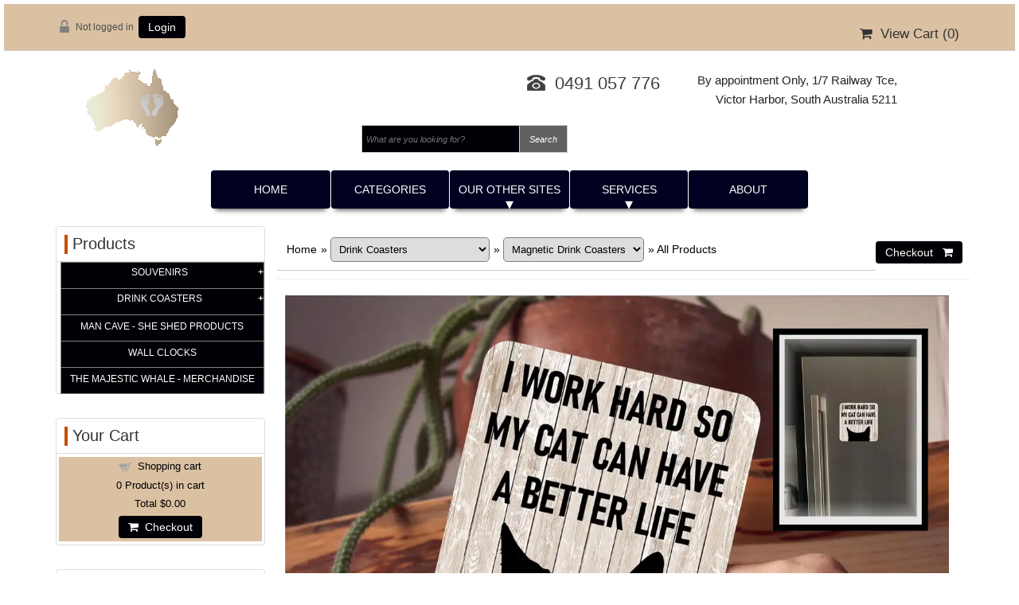

--- FILE ---
content_type: text/html
request_url: https://iwashere.com.au/proddetail.asp?prod=8122401981
body_size: 23228
content:
<!DOCTYPE html>

<!DOCTYPE html><html lang="en-AU"><!-- #BeginTemplate "/Templates/main.dwt" --><!-- DW6 -->
<head>
	<link rel="canonical" href="https://iwashere.com.au/" />
	
	
	<meta name="google-site-verification" content="IvjLWBsdsJxnbhMZa0pmP5eSeQJQuXAZm_RkJw5aQWs" /><!-- Google Tag Manager -->
<script>(function(w,d,s,l,i){w[l]=w[l]||[];w[l].push({'gtm.start':
new Date().getTime(),event:'gtm.js'});var f=d.getElementsByTagName(s)[0],
j=d.createElement(s),dl=l!='dataLayer'?'&l='+l:'';j.async=true;j.src=
'https://www.googletagmanager.com/gtm.js?id='+i+dl;f.parentNode.insertBefore(j,f);
})(window,document,'script','dataLayer','GTM-PHWKWN8');</script>
<!-- End Google Tag Manager --><meta name="p:domain_verify" content="51026c98a53fdbc63acefbdd4d59993c"/>
	
	<!-- Pinterest Tag -->
<script>
!function(e){if(!window.pintrk){window.pintrk = function () {
window.pintrk.queue.push(Array.prototype.slice.call(arguments))};var
  n=window.pintrk;n.queue=[],n.version="3.0";var
  t=document.createElement("script");t.async=!0,t.src=e;var
  r=document.getElementsByTagName("script")[0];
  r.parentNode.insertBefore(t,r)}}("https://s.pinimg.com/ct/core.js");
pintrk('load', '2613960546568', {em: '<user_email_address>'});
pintrk('page');
</script>
<noscript>
<img height="1" width="1" style="display:none;" alt="pinterest"
  src="https://ct.pinterest.com/v3/?event=init&tid=2613960546568&pd[em]=<hashed_email_address>&noscript=1" />
</noscript>
<!-- end Pinterest Tag -->
	    <script type="text/javascript" src="/js/ectcart.js"></script>
	
<meta charset="utf-8">
<meta http-equiv="X-UA-Compatible" content="IE=edge">
<meta name="viewport" content="width=device-width, initial-scale=1">
<!-- #BeginEditable "doctitle" -->
<title>I Was Here - Product Details Coaster - I Work Hard So My Cat Can Have A Better Life, Magnetic Drink Coasters, 8122401981</title>
<meta name="Description" content="Drink Coaster - I Work Hard So My Cat Can Have A Better Life">
<!-- #EndEditable -->
	
<link href="css/ectcart.css?ver=1912202534415PM" rel="stylesheet" type="text/css" />
<script src="js/ectcart.js?ver=1912202534415PM"></script>

<link href="css/ectstylebase.css?ver=1912202534415PM" rel="stylesheet" type="text/css" />

<link href="css/ectstyleproduct1.css?ver=1912202534415PM" rel="stylesheet" type="text/css" />

<link href="css/ectstyleqbuy1.css?ver=1912202534415PM" rel="stylesheet" type="text/css" />

<link href="css/ectstyledetails1.css?ver=1912202534415PM" rel="stylesheet" type="text/css" />
<style>div.category{width:49%;}
@media screen and (max-width: 800px) {div.category{width:99%;}}
div.product{width:49%;}
@media screen and (max-width: 800px) {div.product{width:99%;}}
</style>
<link href="css/ectcart.css" rel="stylesheet">
<link href="css/minidropdowncart.css" rel="stylesheet" type="text/css" />
<link href="css/style.css" rel="stylesheet">
<link rel="stylesheet" href="css/flexslider.css" type="text/css" media="screen" />
<link rel="stylesheet" href="https://cdnjs.cloudflare.com/ajax/libs/font-awesome/4.7.0/css/font-awesome.min.css">
<link rel="stylesheet" href="css/megastyle.css">
<link rel="stylesheet" href="css/ionicons.min.css">
<link type="text/css" rel="stylesheet" href="magicscroll/magicscroll.css" />
	<script type="text/javascript" src="magicscroll/magicscroll.js"></script>
	
	<link rel="stylesheet" type="text/css" href="magicslideshow/magicslideshow.css"/>
<script src="magicslideshow/magicslideshow.js" type="text/javascript"></script>
	<link type="text/css" rel="stylesheet" href="magiczoomplus/magiczoomplus.css"/>



<script type="text/javascript" data-cfasync="false" src="https://humanchat.net/build/js/hb_latest.js?v=1.5.25" crossorigin="anonymous"></script>
<script>
var aiBot = new AiBot({embedId: 'SJHmHgBANgAt', remoteBaseUrl: 'https://humanchat.net/', version: '1.5.25'});
</script>
 
	


<!-- #BeginEditable "head" -->
<link href="css/ectstyle2.css" rel="stylesheet" type="text/css" />
<meta property="og:type" content="product" />
<meta property="og:image" content="https://iwashere.com.au/prodimages/Coasters/1200/i_work_hard_my_cat_coaster.webp">

<link href="SpryAssets/SpryTabbedPanels.css" rel="stylesheet" type="text/css" />
<script src="SpryAssets/SpryTabbedPanels.js" type="text/javascript"></script>
	
<!-- #EndEditable -->
	
</head>
<body>
	<!-- Google Tag Manager (noscript) -->
<noscript><iframe src="https://www.googletagmanager.com/ns.html?id=GTM-PHWKWN8"
height="0" width="0" style="display:none;visibility:hidden"></iframe></noscript>
<!-- End Google Tag Manager (noscript) --><!-- #BeginEditable "magicslides" -->
      
	
<!-- #EndEditable -->
	<div class="mainWrapper"> 
  <div class="headerWrapper">
    <div class="top_row">
      <div class="container">
        <div class="row clearfix">
          <div class="col-6 topbarNav">
           
<script>
var sfextensionabs='asp',
	xxPlsEntr="Please enter a value in the field",xxValEm="Please enter a valid email address.",xxRecapt="Please show you are a real human by completing the reCAPTCHA test",xxEFEm="Your Email",
	xxEFNam="Your Name",xxEFCmt="Your Comments",xxContUs="Contact Us",xxAskQue="&#xf27a; &nbsp;&nbsp;Ask A Question",xxCUBlur="We are happy to answer questions regarding designs, sizes, themes or any other issues &amp; will get back to you ASAP.",
	xxEmFrnd="&#xf0e0; &nbsp;&nbsp;Email A Friend",xxEFBlr="Let your friends know all about the great deals that are on offer at this site. Just fill in the details below and click &quot;Send&quot;.",xxAccSuc="Your account was created successfully",xxMinLen="Please enter at least 6 characters in the field",
	xxAQBlr="Ask us a question about any of our store products and we'll get back to you right away.",xxPwd="Password",xxNow="now",xxInSecs="in %s seconds",xxName="Full Name",
	xxFulNam="This message will not be shown again.\nPlease be sure to enter your first and last name in the field",xxLOSuc="You have logged out successfully!",xxLISuc="Login Successful!",xxMesSuc="Your message was delivered successfully.";
var clientaddressoncreateacct=false,extraclientfield1="",extraclientfield2="",
	extraclientfield1required=false,extraclientfield2required=false,
	loginhash='225b1d19d18b03548fa068cdd588e05a2d4d3814765de2c929130a85c18078ea',
	customeraccounturl="",
	recaptchasitekey='',nacaptchawidgetid='',nacaptchaok=false,nacaptcharesponse=false,contactcaptchawidgetid='',contactcaptchaok=false,contactcaptcharesponse=false,askqproductid='',
	lastloginattempt,checkedfullname=false,contactusthanks="",emailfriendthanks="",askaquestionthanks="",
	recaptchaenabled2=false,recaptchaenabled8=false,nocustomerloginpwlimit=false,
	nomailinglist=false,
	storeurlssl="",checkoutmode="",
	clientloginref="",clientloginref_sess="",

	loginrefurl=[];
</script>
<div id="softopaquediv" class="ectopaque" style="display:none" onclick="if(event.target==this)hideaccounts()" tabindex="0"><div class="ectsoftwrapper"><div class="scart scclose" role="img" onclick="hideaccounts()" title="Close Window"></div>
<div style="display:none;text-align:center" id="ectsoftpreload"><img style="margin:30px" src="images/preloader.gif" alt="Loading" class="ectpreloader"><br><br><input style="font-size:16px" class="ectbutton" type="button" value="Pause" onclick="document.getElementById('ectloadinggif').src='images/preloader.png'"></div>
<div id="ectsfsuccess" class="ectsfsuccess"></div>
<div class="sfcontact" id="ectcontactdiv" style="display:none">
<div class="softformheader" id="cuheader"></div>
<div id="contactblurb" class="contactblurb"></div>
<div class="ectsf2col"><div class="redstar"><label class="ectlabel" for="yourname">Your Name</label></div><div><input type="text" id="yourname" placeholder="Your Name" aria-required="true"></div></div>
<div class="ectsf2col"><div class="redstar"><label class="ectlabel" for="youremail">Your Email</label></div><div><input type="text" id="youremail" placeholder="Your Email" aria-required="true"></div></div>
<div class="ectsf2col emfonly"><div class="redstar"><label class="ectlabel" for="friendsemail">Your Friends Email</label></div><div><input type="text" id="friendsemail" placeholder="Your Friends Email" aria-required="true"></div></div>
<div class="ectsf2col"><div class="redstar"><label class="ectlabel" for="yourcomments">Your Comments</label></div><div><textarea class="softcomments" id="yourcomments" placeholder="Your Comments" aria-required="true"></textarea></div></div>
<div class="softformsend"><button type="button" class="ectbutton " id="contactsend" onclick="">Send</button><button type="button" class="ectbutton" onclick="hideaccounts()">Close Window</button></div>
</div>
<div class="sflogin" id="loginacctdiv" style="display:none">
<div class="softformheader" id="liaccterrordiv">Login Details</div>
<div class="ectsf2col"><div class="redstar"><label class="ectlabel" for="liemail">Email</label></div><div><input type="email" id="liemail" placeholder="Email" aria-required="true" disabled></div></div>
<div class="ectsf2col"><div class="redstar"><label class="ectlabel" for="lipass">Password</label></div><div><input type="password" id="lipass" placeholder="Password" aria-required="true" autocomplete="off"></div></div>
<div class="ectsf2col"><div class="softformjright"><input type="checkbox" class="ectcheckbox" id="licook"></div><div><label class="ectlabel" for="licook">Remember login on this computer?</label></div></div>
<div class="softformsend"><input type="button" value="Submit" class="ectbutton cartaccountlogin" id="cartaccountlogin" onclick="checkloginaccount()"><input type="button" value="New Account" class="ectbutton newaccount" onclick="displaynewaccount()"><input type="button" value="Forgot Password?" class="ectbutton forgotpassword" onclick="ectgonoabs('clientlogin.asp?mode=lostpassword')"></div>
</div>
<div class="sfnewaccount" id="newacctdiv" style="display:none">
<div class="softformheader" id="accounterrordiv">New Account</div>
<div class="ectsf2col"><div class="redstar"><label class="ectlabel" for="naname">Full Name</label></div><div><input type="text" id="naname" placeholder="Full Name" aria-required="true"></div></div>
<div class="ectsf2col"><div class="redstar"><label class="ectlabel" for="naemail">Email</label></div><div><input type="email" id="naemail" placeholder="Email" aria-required="true"></div></div>
<div class="ectsf2col"><div class="redstar"><label class="ectlabel" for="pass">Password</label></div><div><input type="password" id="pass" placeholder="Password" autocomplete="off" aria-required="true"></div></div>
<div class="ectsf2col">
<div class="softformjright"><input type="checkbox" class="ectcheckbox" id="allowemail" value="ON"></div>
<div><label class="ectlabel" for="allowemail">Allow Promotional Emails</label><div class="cartacclogineverdivulge">(We will never divulge your email to a 3rd party)</div></div>
</div>
<div class="softformsend"><input type="button" value="Create Account" class="ectbutton createaccount" onclick="checknewaccount()"></div>
</div>
</div>
</div>
<script>document.body.appendChild(ectById("softopaquediv"));</script>
<div class="minicartoneline">
	<div class="minicartoneline1"><img src="images/minipadlock.png" alt=""></div>

	<div class="minicartoneline2">Not logged in</div>
	<div class="minicartoneline3"><button type="button" class="ectbutton ectlink mincart" onclick="displayloginaccount()">Login</button></div>

</div>

          </div>
          <div class="col-6 text-right">
<div class="ectdp_minicartmainwrapper_ct" id="ectdp_minicartmainwrapper_ct">

<div class="ectdp_minicartmainwrapper">
    
	<div class="minicartcnt_dp ectdp_minicartopen" onmouseover="domcopen()" onmouseout="startmcclosecount()">
	<img src="images/arrow-down.png" style="vertical-align:text-top;" width="16" height="16" alt="Shopping cart" /> &nbsp;<a class="ectlink mincart" href="https://iwashere.com.au/cart.asp"><i class="w3-margin-right fa  fa-shopping-cart"></i> &nbsp;View Cart (<span class="ectMCquant">0</span>)</a>
	</div>
    <div class="ectdp_minicartcontainer" id="ectdp_minicartcontainer" style="display:none;" onmouseover="domcopen()" onmouseout="startmcclosecount()">
<div class="minicartcnt_dp ectdp_empty">Your shopping cart is currently empty</div><div class="minicartcnt_dp"><button type="button" class="ectbutton dpminicartclose" onclick="domcclose()"><i class="w3-margin-right fa fa-close"></i> &nbsp;Close</button></div>
    </div>
</div>

</div>
<script>
var mctmrid=0,ajaxobj,ajaxobjrf;
function domcopen(){
	clearTimeout(mctmrid);
	document.getElementById('ectdp_minicartcontainer').style.display='';
}
function domcclose(){
	document.getElementById('ectdp_minicartcontainer').style.display='none';
}
function startmcclosecount(){
	mctmrid=setTimeout("domcclose()",400);
}
function mcpagerefresh(){
	if(ajaxobj.readyState==4){
		//document.getElementById('ectdp_minicartmainwrapper_ct').innerHTML=ajaxobj.responseText;
		document.location.reload();
	}
}
function refreshmcwindow(){
	if(ajaxobjrf.readyState==4){
		//alert(ajaxobjrf.responseText);
		document.getElementById('ectdp_minicartmainwrapper_ct').innerHTML=ajaxobjrf.responseText;
	}
}
function dodeleteitem(cartid){
	ajaxobj=window.XMLHttpRequest?new XMLHttpRequest():new ActiveXObject("MSXML2.XMLHTTP");
	ajaxobj.onreadystatechange=mcpagerefresh;
	ajaxobj.open("GET", "vsadmin/miniajaxdropdowncart.asp?action=deleteitem&cartid="+cartid,true);
	ajaxobj.setRequestHeader("Content-type","application/x-www-form-urlencoded");
	ajaxobj.send('');
}
function dorefreshmctimer(){
	setTimeout("dorefreshmc()",1000);
}
function dorefreshmc(){
	ajaxobjrf=window.XMLHttpRequest?new XMLHttpRequest():new ActiveXObject("MSXML2.XMLHTTP");
	ajaxobjrf.onreadystatechange=refreshmcwindow;
	ajaxobjrf.open("GET", "vsadmin/miniajaxdropdowncart.asp?action=refresh",true);
	ajaxobjrf.setRequestHeader("Content-type","application/x-www-form-urlencoded");
	ajaxobjrf.send('');
}
function addOnclick(elem, func) {
    var old=elem.onclick;
    if(typeof elem.onclick!='function'){
        elem.onclick=func;
    }else{
        elem.onclick=function(){
            if(old) old();
            func();
        };        
    }
}
function addbuttonclickevent(){
	var buybuttons=document.getElementsByClassName('buybutton');
	for(var i = 0; i < buybuttons.length; i++) {
		var buybutton=buybuttons[i];
		addOnclick(buybutton, dorefreshmctimer);
	}
}
if(window.addEventListener){
	window.addEventListener("load",addbuttonclickevent);
}else if(window.attachEvent)
    window.attachEvent("load", addbuttonclickevent);
</script>
</div>
        </div>
      </div>
    </div>
    <div class="container">
      <div class="logo_row">
        <div class="row clearfix">
          <div class="col-4"><img src="webimages/swing_logo.gif" width="150" height="100" alt="I Was Here Logo"/></div>
          <div class="col-8 text-right logo_row_right">
            <div class="col-7 phone_no">
              <h2> 0491 057 776</h2></div>
              <h4>By appointment Only, 1/7 Railway Tce, Victor Harbor, South Australia 5211</h4>
            
            <div class="col-5 topsearchWrap">
              <div class="top_search">
              	<form method="post" action="search.asp" id="search_mini_form">  
                <input type="hidden" name="posted" value="1">                
                <input type="text" class="search_look" value="" name="stext" id="search" autocomplete="off" placeholder="What are you looking for?">
                <input type="submit" value="Search">
   				</form>
                         
              </div>
            </div>
          </div>
        </div>
      </div>
      <div class="nav_bar clearfix">
        <div class="container">
          <div class="row">
            <div class="col-12">
               <!-- mega menu start -->
              <div class="menu-container">
                    <!-- partial:index.partial.html -->
<nav class="menu">
	<ol>
		<li class="menu-item"><a href="default.asp">Home</a></li>
		<li class="menu-item"><a href="categories.asp">Categories</a>
			</li>
		<li class="menu-item"><a>Our Other Sites</a>
			<ol class="sub-menu">
				<li class="menu-item"><a href="https://myheight.com.au/">Kids Gifts</a></li>
				<li class="menu-item"><a href="https://flurocoasters.com.au/">Fluorescent Coasters</a></li>
				<li class="menu-item"><a href="https://mybanner.com.au/">Party Banners</a></li>
			</ol>
		</li>
		<li class="menu-item"><a>Services</a>
			<ol class="sub-menu">
				<li class="menu-item"><a href="clientlogin.asp">Client Login</a></li>
				<li class="menu-item"><a href="orderstatus.asp">Order Status</a></li>
				<li class="menu-item"><a href="https://auspost.com.au/mypost/track/#/search">Order Tracking</a></li>
				<li class="menu-item"><a href="giftcertificate.asp">Gift Vouchers</a></li>
			</ol>
		</li>
		<li class="menu-item"><a href="about.asp?region=7">About</a></li>
	</ol>
</nav>
<!-- partial -->
                        
                    
                </div>
                <!-- mega menu end -->
            </div>
          </div>
        </div>
      </div>
    </div>
    <!-- #BeginEditable "slides" -->
  
    <!-- #EndEditable -->
    
 
  <div class="midWrapper">
    <div class="container">
      <div class="row clearfix">
        <div class="col-9 mid_right">
          <div class="PL_box">
            <div class="product_listing">
            <!-- #BeginEditable "body" -->
			
<div id="notifyinstockcover" class="ectopaque" style="display:none" onclick="if(event.target==this)this.style.display='none'" tabindex="0">
	<div class="ectsoftwrapper"><div class="scart scclose" role="img" onclick="closeinstock()" title="Close Window"></div>
		<div class="softformheader">We're really sorry...</div>
		<div style="margin:20px;text-align:center"><h2>We don't currently have that one in stock</h2></div>
		<div style="padding:20px;text-align:center;font-weight:bold;">Please add your email and we'll notify you when it's back</div>
		<div style="padding:20px;" class="ectsf2col"><div><label class="ectlabel" for="nsemailadd">Email</label></div><div><input class="ectinput" id="nsemailadd" type="text"></div></div>
		<div class="softformsend"><input type="button" class="ectbutton" value="Email Me" onclick="regnotifystock()"></div>
	</div>
</div>
<input type="hidden" id="hiddencurr" value="$0.00"><div id="opaquediv" class="ectopaque" style="display:none" onclick="if(event.target==this)this.style.display='none'" tabindex="0"></div><script>
/* <![CDATA[ */
var xxAddWiL="The following items have been added to the wish list: ",xxBakOpt="Some of these options are not currently in stock but are available to back order.",xxCarCon="Cart contents",xxClkHere="click here",xxClsWin="Close Window",xxCntShp="Continue Shopping",xxCntTax="GST",xxDigits="Please enter only digits in this field.",xxDscnts="Discounts",xxEdiOrd="Edit Order",xxEntMul="Please enter a quantity for at least one option.",xxHasAdd="has been added",xxInStNo="You will be notified by email when the product is back in stock.",xxInvCha="The following characters are invalid:",xxListPrice="<span style=\"color:#E3E3E3;\">Normally: <span style=\"text-decoration:line-through\">%s</span></span>",xxAddToC="&#xf290; &nbsp;&nbsp;Add to Cart",xxNotBaS="Notify when back in stock",xxNotSto="The following product isn't currently available in our store",xxBakOrd="Back Order &nbsp;&nbsp;&#xf290;",xxOpSkTx=" (%s)",xxOptOOS="I'm sorry, that particular option is currently out of stock",xxOutStok="Out&nbsp;of&nbsp;Stock",xxPrd255="Please enter a maximum of 255 chars in the field indicated.",xxPrdChs="Please choose from the available product options.",xxPrdEnt="Please enter a value where indicated.",xxPrice="Price",xxSCAdOr="The following items have been added to your order.",xxSCBakO="Item not currently in stock but placed on back order - select &quot;Edit Order&quot; to modify purchase.",xxSCCarT="Cart total",xxSCItem="item(s)",xxSCStkW="STOCK WARNING: Low stock on selected item, please click &quot;Edit Order&quot; to accept stock level.",xxCOTxt="Checkout &nbsp;&nbsp;&#xf07a;",xxValEm="Please enter a valid email address.";
var currencyseparator=' ',extension='.asp',extensionabs='asp',imgsoftcartcheckout='<input type="button" value="Checkout &nbsp;&nbsp;&#xf07a;" class="ectbutton sccheckout" onclick="ectgonoabs(\'cart.asp\')">',notifybackinstock=true,pricezeromessage="<b>Varies</b>",showinstock=true,showtaxinclusive=2,storeurlssl='https://iwashere.com.au/',tax=0,txtcollen=255,usehardaddtocart=true,usestockmanagement=true,yousavetext="",zero2dps='0.00',currFormat1='%s <span style="font-weight:bold">USD</span>',currFormat2='%s <span style="font-weight:bold">NZD</span>',currFormat3='%s <span style="font-weight:bold">CAD</span>',currSymbol1='USD',currSymbol2='NZD',currSymbol3='CAD',currRate1=0.673264660337979,currRate2=1.15377364842119,currRate3=0.93085571938329;

function updateoptimage(theitem,themenu,opttype){
var imageitemsrc='',mzitem,theopt,theid,imageitem,imlist,imlistl,fn=window['updateprice'+theitem];
fn();
if(opttype==1){
	theopt=document.getElementsByName('optn'+theitem+'x'+themenu);
	for(var i=0; i<theopt.length; i++){
		if(theopt[i].checked)theid=theopt[i].value;
		ectremoveclass(theopt[i],'ectwarning');
	}
}else{
	theopt=ectById('optn'+theitem+'x'+themenu);
	ectremoveclass(theopt,'ectwarning');
	theid=theopt.options[theopt.selectedIndex].value;
}

if(mzitem=(ectById("zoom1")?ectById("zoom1"):ectById("mz"+(globalquickbuyid!==''?'qb':'prod')+"image"+theitem))){
	if(altimage_small!=''){
		if(altimage_large=='')altimage_large=altimage_small;
		MagicZoom.update(mzitem,vsdecimg(altimage_large),vsdecimg(altimage_small));
	}else if(aIML[theid]){
		MagicZoom.update(mzitem,vsdecimg(aIML[theid]),vsdecimg(aIM[theid]));
	}else if(pIM[0]&&pIM[999]){
		imlist=pIM[0];imlistl=pIM[999];
		for(var index=0;index<imlist.length;index++)
			if(imlist[index]==aIM[theid]&&imlistl[index]){MagicZoom.update(mzitem.id,vsdecimg(imlistl[index]),vsdecimg(aIM[theid]));return;}
		if(aIM[theid])MagicZoom.update(mzitem.id,vsdecimg(aIM[theid]),vsdecimg(aIM[theid]));
	}else if(aIM[theid])
		MagicZoom.update(mzitem.id,vsdecimg(aIM[theid]),vsdecimg(aIM[theid]));
}else

	if(imageitem=ectById((globalquickbuyid!==''?'qb':'prod')+"image"+theitem)){
		if(altimage_small!=''){
			if(typeof(imageitem.src)!='unknown')imageitem.src=vsdecimg(altimage_small);
		}else if(aIM[theid]){
			if(typeof(imageitem.src)!='unknown')imageitem.src=vsdecimg(aIM[theid]);
		}
	}
	altimage_small='';
	altimage_large='';
}
function updateprodimage2(isqb,theitem,isnext){
var imlist=pIM[theitem];
if(!pIX[theitem])pIX[theitem]=0;
if(isnext) pIX[theitem]++; else pIX[theitem]--;
if(pIX[theitem]<0) pIX[theitem]=imlist.length-1;
if(pIX[theitem]>=imlist.length) pIX[theitem]=0;
if(ectById((isqb?'qb':'prod')+"image"+theitem)){
	var telem=ectById((isqb?'qb':'prod')+"image"+theitem);
	var imgsrc=vsdecimg(imlist[pIX[theitem]]);
	var fileext=imgsrc.split('.').pop().toLowerCase();
	telem.src='';
	if(ectisvideoext(fileext)){
		if(telem.nodeName.toUpperCase()!='VIDEO') telem=swapimgandvideoelem(telem,'video');
	}else{
		if(telem.nodeName.toUpperCase()!='IMG') telem=swapimgandvideoelem(telem,'img');
	}
	telem.src=imgsrc;
}
ectById((isqb?'qb':'extra')+"imcnt"+theitem).innerHTML=pIX[theitem]+1;

if(pIML[theitem]){
	var imlistl=pIML[theitem];
	if(imlistl.length>=pIX[theitem])
		if(mzitem=ectById("mz"+(isqb?'qb':'prod')+"image"+theitem))MagicZoom.update(mzitem,vsdecimg(imlistl[pIX[theitem]]),vsdecimg(imlist[pIX[theitem]]));
}

return false;
}

/* ]]> */
</script><div id="mainbodyspan" class="proddetail 8122401981" itemscope itemtype="http://schema.org/Product"><link itemprop="mainEntityOfPage" href="proddetail.asp?prod=8122401981"><form method="post" id="ectform0" action="cart.asp" onsubmit="return formvalidator0(this)"><script>/* <![CDATA[ */function formvalidator0(theForm){
var fvsuccess=true;
return(fvsuccess);}
/* ]]> */</script><input type="hidden" name="id" value="8122401981">
<input type="hidden" name="mode" value="add">
<div class="catnavandcheckout catnavdetail"><div class="catnavigation catnavdetail"><a class="ectlink" href="categories.asp">Home</a><div class="ectbreadcrumb">&raquo; <select class="breadcrumbcats ectselectinput" size="1" onchange="ectgocheck(this[this.selectedIndex].value)"><option value="categories.asp?cat=Souvenirs">Souvenirs</option><option value="categories.asp?cat=Drink+Coasters" selected="selected">Drink Coasters</option><option value="products.asp?cat=Man+Cave+-+She+Shed+Products">Man Cave - She Shed Products</option><option value="products.asp?cat=Wall+Clocks">Wall Clocks</option><option value="products.asp?cat=The+Majestic+Whale+-+Merchandise">The Majestic Whale - Merchandise</option></select>
</div><div class="ectbreadcrumb">&raquo; <select class="breadcrumbcats ectselectinput" size="1" onchange="ectgocheck(this[this.selectedIndex].value)"><option value="products.asp?cat=Magnetic+Drink+Coasters" selected="selected">Magnetic Drink Coasters</option></select>
</div><div class="ectbreadcrumb">&raquo; <a class="ectlink" href="products.asp?cat=Magnetic+Drink+Coasters">All Products</a></div></div>
<div class="catnavcheckout"><input type="button" value="Checkout &nbsp;&nbsp;&#xf07a;" class="ectbutton checkoutbutton" onclick="ectgonoabs('cart.asp')"></div></div>
<div itemprop="image" itemscope itemtype="https://schema.org/ImageObject" class="detailimage allprodimages"><script src="magiczoomplus/magiczoomplus.js"></script><a href="prodimages/Coasters/1200/i_work_hard_my_cat_coaster.webp" class="MagicZoom"  id="zoom1"><img itemprop="url" id="prodimage0" class="detailimage allprodimages" src="prodimages/Coasters/1200/i_work_hard_my_cat_coaster.webp" style="border:0" alt="Coaster - I Work Hard So My Cat Can Have A Better Life"></a></div><div class="detailname"><h1 itemprop="name">Coaster - I Work Hard So My Cat Can Have A Better Life</h1><div class="discountsapply detaildiscountsapply">Discounts Apply !</div></div><div class="detaildiscounts"><div>BUY Any 4 Drink Coasters For $23</div><div>FREE  POST - (Aust Only)</div></div><div class="detailprice" itemprop="offers" itemscope itemtype="http://schema.org/Offer"><meta itemprop="priceCurrency" content="AUD"><strong>Price:</strong> <span class="price" id="pricediv0" itemprop="price" content="7.60">$7.60</span><link itemprop="url" href="proddetail.asp?prod=8122401981"> <div data-pp-message data-pp-amount="7.6" class="paylaterquote detailpaylaterquote"></div>
</div><div class="detailcurrency"><span class="extracurr" id="pricedivec0">5.12 <span style="font-weight:bold">USD</span> 8.77 <span style="font-weight:bold">NZD</span> 7.07 <span style="font-weight:bold">CAD</span></span></div><div class="detailshortdescription"><p>With a high gloss finish, these coasters are unique. When you have finished using just place them back on your fridge or any metallic surface. Quality Magnets Keep FLAT</p></div><div class="detailid"><span class="prodidlabel detailidlabel"><i class="w3-margin-right fa fa-chevron-circle-right"></i> &nbsp;&nbsp;Product ID</span> <span itemprop="productID">8122401981</span></div><div class="detailmanufacturer"><span class="detailmanufacturerlabel">Manufacturer</span> <span itemprop="manufacturer">TS Products</span></div><div class="detailsku"><span class="prodskulabel detailskulabel"><i class="w3-margin-right fa fa-chevron-circle-right"></i> &nbsp;&nbsp;UPC</span> <span itemprop="sku">081224019818</span></div><div class="addtocart detailaddtocart"><input type="submit" value="&#xf290; &nbsp;&nbsp;Add to Cart" class="ectbutton buybutton detailbuybutton"></div><div class="detaildescription" itemprop="description"><p>With a high gloss finish, these coasters are unique. When you have finished using just place them back on your fridge or any metallic surface. Quality Magnets Keep FLAT</p></div><div class="previousnext"><a class="ectlink" href="proddetail.asp?prod=8122401982"><strong>&laquo; Previous</strong></a> | <a class="ectlink" href="proddetail.asp?prod=8122401980"><strong>Next &raquo;</strong></a></div><div class="socialmediabuttons"><div class="socialmediabutton smaskaquestion"><input type="button" value="&#xf27a; &nbsp;&nbsp;Ask A Question" class="ectbutton smaskaquestion" onclick="displayectcontact('askquestion','8122401981')"></div><div class="socialmediabutton smemailfriend"><input type="button" value="&#xf0e0; &nbsp;&nbsp;Email A Friend" class="ectbutton smemailfriend" onclick="displayectcontact('emailfriend','8122401981')"></div><div class="socialmediabutton smfacebook"><div id="fb-root"></div><script>(function(d,s,id){var js, fjs = d.getElementsByTagName(s)[0];if (d.getElementById(id)) return;js = d.createElement(s); js.id = id;js.src = "https://connect.facebook.net/en_US/sdk.js#xfbml=1&version=v3.0";fjs.parentNode.insertBefore(js, fjs);}(document, 'script', 'facebook-jssdk'));</script><div class="fb-like" data-href="https://iwashere.com.au/proddetail.asp?prod=8122401981" data-layout="button_count" data-action="like" data-size="small" data-show-faces="false" data-share="true"></div></div><div class="socialmediabutton smlinkedin"><script src="//platform.linkedin.com/in.js">lang:en_US</script><script type="IN/Share" data-url="https://iwashere.com.au/proddetail.asp?prod=8122401981" data-counter="right"></script></div><div class="socialmediabutton smtwitter"><script async src="https://platform.twitter.com/widgets.js"></script><a class="twitter-share-button" lang="" href="https://twitter.com/intent/tweet" data-size="default" data-url="https://iwashere.com.au/proddetail.asp?prod=8122401981">Tweet</a></div><div class="socialmediabutton smpinterest"><a data-pin-do="buttonBookmark" data-pin-save="true" href="https://www.pinterest.com/pin/create/button/"></a><script async defer src="//assets.pinterest.com/js/pinit.js"></script></div></div></form></div>
              <!-- #EndEditable -->
            </div>
          </div>
        </div>
        <div class="col-3  mid_left">
          <div class="left_nav_wrap">
            <h2>Products</h2>
            <div class="left_nav">
              	<ul class="ectverticalmenu2 ectmenu1" style="list-style:none"><li id="ect0_14"><a href="#">Souvenirs</a></li>
<li class="ectsub ectraq1" id="ect0_7"><a href="products.asp?cat=Australia">Australia</a></li>
<li class="ectsub ectraq1" id="ect0_12"><a href="products.asp?cat=Victor+Harbor">Victor Harbor</a></li>
<li class="ectsub ectraq1" id="ect0_11"><a href="products.asp?cat=Mannum">Mannum</a></li>
<li class="ectsub ectraq1" id="ect0_13"><a href="products.asp?cat=Glenelg">Glenelg</a></li>
<li class="ectsub ectraq1" id="ect0_5"><a href="products.asp?cat=Goolwa">Goolwa</a></li>
<li class="ectsub ectraq1" id="ect0_6"><a href="products.asp?cat=Strathalbyn">Strathalbyn</a></li>
<li id="ect0_1"><a href="#">Drink Coasters</a></li>
<li class="ectsub ectraq1" id="ect0_30"><a href="products.asp?cat=Magnetic+Drink+Coasters">Magnetic Drink Coasters</a></li>
<li id="ect0_9"><a href="products.asp?cat=Man+Cave+-+She+Shed+Products">Man Cave - She Shed Products</a></li>
<li id="ect0_4"><a href="products.asp?cat=Wall+Clocks">Wall Clocks</a></li>
<li id="ect0_21"><a href="products.asp?cat=The+Majestic+Whale+-+Merchandise">The Majestic Whale - Merchandise</a></li>
</ul>
<script>
/* <![CDATA[ */
var curmen=[];var lastmen=[];var em=[];var emr=[];var emt=[];
function closecascade(men){
	var re=new RegExp('ect\\d+_');
	var theid=men.id.replace(re,'');
	var mennum=men.id.replace('ect','').replace(/_\d+/,'');
	curmen[mennum]=0;
	for(var ei in emt[mennum]){
		if(ei!=0&&emt[mennum][ei]==true&&!insubmenu(ei,mennum)){
			for(var ei2 in em[mennum]){
				if(em[mennum][ei2]==ei){
					document.getElementById('ect'+mennum+"_"+ei2).style.display='none';
				}
			}
		}
	}
	emt[mennum][theid]=false; // closed
	return(false);
}
function opencascade(men){
	var re=new RegExp('ect\\d+_');
	var theid=men.id.replace(re,'');
	var mennum=men.id.replace('ect','').replace(/_\d+/,'');
	if(emt[mennum][theid]==true) return(closecascade(men));
	curmen[mennum]=theid;
	for(var ei in em[mennum]){
		if(em[mennum][ei]==theid){
			document.getElementById('ect'+mennum+'_'+ei).style.display='block';
			emt[mennum][theid]=true; // open
		}
	}
	return(false);
}
function ectChCk(men){
return(hassubs_xxx(men)?opencascade(men):true)
}

function hassubs_xxx(men){
	var re=new RegExp('ect\\d+_');
	var theid=men.id.replace(re,'');
	var mennum=men.id.replace('ect','').replace(/_\d+/,'');
	return(hassubs(mennum,theid));
}
function hassubs(mennum,theid){
	if(emr[mennum][theid])return true;
	return false;
}
function insubmenu(mei,mid){
	if(curmen[mid]==0)return(false);
	curm=curmen[mid];
	maxloops=0;
	while(curm!=0){
		if(mei==curm)return(true);
		curm=em[mid][curm];
		if(maxloops++>10) break;
	}
	return(false);
}
function addsubsclass(mennum,menid,menutype){
	for(var ei in em[mennum]){
		emr[mennum][em[mennum][ei]]=ei;
	}
	for(var ei in em[mennum]){
		men=document.getElementById('ect'+mennum+'_'+ei);
		if(menutype=='verticalmenu2')
			men.onclick=function(){return(ectChCk(this))};
		else{
			men.onmouseover=function(){openpop(this,menutype=='verticalmenu3'?true:false)};
			men.onmouseout=function(){closepop(this)};
		}
		if(hassubs(mennum,ei))men.classList.add('ectmenuhassub'+(mennum+1));
	}
}
function opensubmenu(mennum,menid){
	if(document.getElementById('ect'+mennum+'_'+menid)){
		ectaddclass(document.getElementById('ect'+mennum+'_'+menid),'ectselected');
		curmen[mennum]=menid;
	}
	while(em[mennum][menid]){
		if(document.getElementById('ect'+mennum+'_'+em[mennum][menid]).onclick) document.getElementById('ect'+mennum+'_'+em[mennum][menid]).onclick();
		menid=em[mennum][menid];
	}
}
em[0]={14:0,7:14,12:14,11:14,13:14,5:14,6:14,1:0,30:1,9:0,4:0,21:0};emr[0]=[];emt[0]=[];curmen[0]=0;
addsubsclass(0,0,'verticalmenu2')
/* ]]> */</script>
            </div>
          </div>
      </div>
			
			<div class="col-3  mid_left">
          <div class="left_nav_wrap">
            <h2>Your Cart</h2>
            <div class="left_nav">
              
<div class="minicart">
	<div class="minicartcnt"><img src="images/littlecart1.png" style="vertical-align:text-top;" width="16" height="16" alt="">
		&nbsp;<a class="ectlink mincart" href="https://iwashere.com.au/cart.asp">Shopping cart</a>
	</div>

	<div class="minicartcnt"><span class="ectMCquant">0</span> Product(s) in cart</div>
	<div class="mcLNitems"></div>

	<div class="ecHidDsc minicartcnt" style="display:none"><span class="minicartdsc">Discounts <span class="mcMCdsct">$0.00</span></span></div>

	<div class="minicartcnt">Total <span class="ectMCtot">$0.00</span></div>

	<div class="minicartcnt"><button type="button" class="ectbutton ectlink mincart" onclick="ectgoabs('https://iwashere.com.au/cart.asp')"><i class="w3-margin-right fa  fa-shopping-cart"></i> &nbsp;Checkout</button></div>

</div>

            </div>
          </div>
        </div>
			<div class="col-3  mid_left">
          <div class="left_nav_wrap">
            <h2>Your Account</h2>
            <div class="left_nav">
              
<div class="minicart">
	<div class="minicartcnt"><img src="images/minipadlock.png" style="vertical-align:text-top;" alt="">&nbsp;Login Status
	</div>

	<div class="minicartcnt">Not logged in</div>
	<div class="minicartcnt"><button type="button" class="ectbutton ectlink mincart" onclick="displayloginaccount()">Login</button></div>

</div>

            </div>
            </div>

        </div>
				<div class="col-3  mid_left" >
				  <div class="left_nav_wrap" align="center">
				    <h3>Drink Coaster Gift Idea With A WOW Factor<br>
				      <a href="https://flurocoasters.com.au/">flurocoasters.com.au </a></h3>
				    <p><strong>Fluorescent Printed</strong></p>
				    <div class="MagicSlideshow" data-options="preload: false;"> <a href="https://flurocoasters.com.au/"><img data-image="../webimages/Main_3b.gif" align="center" width="100%" alt="Fluorescent Drink Coasters"></a>
    
            </div>
        </div>
        </div>
				<div class="col-3  mid_left" >
				  <div class="left_nav_wrap" align="center">
				    <p>Height Charts, Kids Name Signs &amp; Banners <br> 
						<strong>Now Sold On Our Sister Site </strong><br>
				      <a href="https://myheight.com.au/">myheight.com.au </a></p>
				    <div class="MagicSlideshow" data-options="preload: false;"> <a href="https://myheight.com.au/"><img data-image="../webimages/KidsOpener_2.gif" align="center" width="100%" alt="myheight.com.au"></a>
    
            </div>
        </div>
        </div>
			
			<div class="col-3  mid_left">
          <div class="left_nav_wrap">
            <h2>Contact Us</h2>
            <div class="left_nav">
              
<div class="minicart">
	<div class="minicartcnt"><button type="button" class="ectbutton mincart" onclick="displayectcontact('contactus','')">Contact Us</button></div>
</div>

            </div>
          </div>
        </div>
        <!-- #BeginEditable "sidebar1" -->
			
      <!-- #EndEditable -->    
        
         
			 
			 
        
        
        
        
<div class="col-3  mid_left">
          <div class="left_nav_wrap">
            <h2>Newsletter</h2>
            <div class="left_nav">
              
<script>/* <![CDATA[ */
function mlvalidator(frm){
	var mlsuemail=document.getElementById('mlsuname');
	if(mlsuemail.value==""){
		alert("Please enter a value in the field \"Full Name\".");
		mlsuemail.focus();
		return(false);
	}
	var mlsuemail=document.getElementById('mlsuemail');
	if(mlsuemail.value==""){
		alert("Please enter a value in the field \"Email\".");
		mlsuemail.focus();
		return(false);
	}
	var regex=/[^@]+@[^@]+\.[a-z]{2,}$/i;
	if(!regex.test(mlsuemail.value)){
		alert("Please enter a valid email address.");
		mlsuemail.focus();
		return(false);
	}
	document.getElementById('mlsectgrp1').value=(document.getElementById('mlsuemail').value.split('@')[0].length);
	document.getElementById('mlsectgrp2').value=(document.getElementById('mlsuemail').value.split('@')[1].length);
	return(true);
}
/* ]]> */
</script>
<div id="ectform" class="minimailsignup">
	<form action="cart.asp" method="post" onsubmit="return mlvalidator(this)">
		<input type="hidden" name="mode" value="mailinglistsignup">
		<input type="hidden" name="mlsectgrp1" id="mlsectgrp1" value="7418">
		<input type="hidden" name="mlsectgrp2" id="mlsectgrp2" value="6429">
		<input type="hidden" name="rp" value="/proddetail.asp?prod=8122401981">
		<input type="hidden" name="posted" value="1">
		<div class="minimailcontainer">
			<label class="minimailsignup" for="mlsuname">Full Name</label>
			<input class="ecttextinput minimailsignup" type="text" name="mlsuname" id="mlsuname" value="" maxlength="50">
		</div>
		<div class="minimailcontainer">
			<label class="minimailsignup" for="mlsuemail">Email</label>
			<input class="ecttextinput minimailsignup" type="text" name="mlsuemail" id="mlsuemail" value="" maxlength="50">
		</div>
		<div class="minimailcontainer">
			<input type="submit" value="Submit" class="ectbutton minimailsignup minimailsubmit">
		</div>
	</form>
</div>

            </div>
          </div>
        </div>
	<div class="col-3  mid_left">
          <div class="left_nav_wrap">
            <h2>Buy a Gift Voucher</h2>
            <div class="left_nav">
              	
				<p align="center"><a href="giftcertificate.asp"><img src="webimages/Voucher_webdings.webp" alt="Gift Certificate" width="100%" border="0"/></a> </p>
            </div>
          </div>
        </div>
        
      <!-- #BeginEditable "sidebar2" -->
        <div class="col-3  mid_left">
          <div class="left_nav_wrap">
            <h2>Recently Viewed...</h2>
            <div class="left_nav">
                            
            </div>
          </div>
        </div>      
      <!-- #EndEditable --> 
      <div class="col-3  mid_left">
          <div class="left_nav_wrap">
            <h2>Product Partners</h2>
            <div class="left_nav">
              	
				<p align="center"><a href="https://4mybusiness.com.au/">Web Design / Hosting</a><br></p>
			  <a href="https://4mybusiness.com.au/"><img src="webimages/4mybusiness_150.webp" width="100%" alt="4 My Business"/></a></div></div>
        </div>
      </div>
    </div>
  </div>

  <div class="footerWrapper">
  <div class="container ft_row1 clearfix">
    <div class="row">
    <div class="col-2 links">
        <h3>Categories</h3>
        <ul>
				<li><a href="products.asp">All Products</a></li>
	       		
           		
        </ul>
      </div>    
      <div class="col-4 popular_categories">
        <h3>More Information</h3>
        <ul>
				<li><a href="../">Main Page - Home</a></li>
	       					<li><a href="about.asp?region=9">Returns &amp; Refund info</a></li>
			<li><a href="about.asp?region=10">Postage Shipping info</a></li>
			
        </ul>
      </div>
      
      <div class="col-3 need_help">
        <h3>Other Info</h3>
		  <p>Call 0491 057 776 10AM to 4PM - 7 Days<br></p><p>Esplanade Victor Harbor, South Australia 5211</p>
		  
		  <p><a href="about.asp?region=7">About Page</a></p>
        <p><a href="https://auspost.com.au/mypost/track/#/search">Track Your Order</a></p>
		  
      </div>
      <div class="col-3 ft_social_icon">
        <h3>Connect with Us</h3>
        <div>
          <a href="https://www.facebook.com/iwashere.australia/"><img src="images/facebook_icon.gif" alt="facebook"/></a>
          
          
        </div>
      </div>
      
    </div>
    
  </div>
  <div class="copyright_text clearfix">
  	<div class="container">
    <div class="row">
    <div class="col-12">Copyright 2026  - I Was Here<br>
    <div class="copyright_row_link">
    	<ul>
        	
         </ul>
     </div>
    </div>
    </div>
  </div>
  </div>
</div>
 </div>
 </div>
 <!-- jQuery -->
    <script src="https://cdnjs.cloudflare.com/ajax/libs/jquery/3.7.1/jquery.min.js"></script>
    <script>
        window.jQuery || document.write('<script src="js/vendor/jquery-3.7.1.min.js"><\/script>')
    </script>
    <script src="js/megamenu.js"></script>
  <!-- FlexSlider -->
  <script defer src="js/jquery.flexslider.js"></script>
  <script type="text/javascript">
    $(function(){
      SyntaxHighlighter.all();
    });
    $(window).load(function(){
      $('.flexslider').flexslider({
        animation: "slide",
        start: function(slider){
          $('body').removeClass('loading');
        }
      });
    });
  </script>
</body>
<!-- #EndTemplate --></html>

--- FILE ---
content_type: text/css
request_url: https://iwashere.com.au/css/minidropdowncart.css
body_size: 750
content:
/* ~~ Main container ~~*/
.ectdp_minicartmainwrapper{
background: #fff none repeat scroll 0 0;
position: absolute;
right: 0;
}

.ectdp_minicartmainwrapper_ct{
position:relative;
width: 100%;
z-index: 1000;
}

/* ~~ View cart line display ~~*/
.ectdp_minicartopen{
padding-top:8px;
cursor:pointer;
width:140px;
float:right;
clear:both;
}

.ectdp_minicartopenimg{
margin-top:2px;
margin-left:20px;
}

/* ~~ Products in cart message ~~*/
.ectdp_pincart{
width:100%;
float:left;
margin-top:12px;
}

/* ~~ Drop down display ~~*/
.ectdp_minicartcontainer{
background:#fff;
padding:10px;
margin:0px;
width:320px;
box-shadow: 0 5px 6px 0 rgba(161,161,161,161);
-webkit-box-shadow: 0 5px 6px 0 rgba(161,161,161,161);
}

/* ~~ Close and checkout buttons ~~*/
.ectdp_minicartclose, .ectdp_minicartcheckout{ 
cursor:pointer; 
background:#EE5249;
padding:2px 16px;
border-radius:4px;
line-height:38px;
}

a.ectdp_minicartclose, a.ectdp_minicartcheckout{ 
color:#fff !important;
}

a.ectdp_minicartclose:hover, a.ectdp_minicartcheckout:hover{ 
color:#000 !important;
text-decoration:none;
}

/* ~~ Delete button ~~*/
a.deletecartitem{ 
color:#fff !important;
text-decoration:none;
background-color:#EE5249 !important;
border-radius: 50%;
width: 40px;
height: 40px; 
font-size:0.9em;
padding:1px 4px;
}

a.deletecartitem:hover{ 
color:#000 !important;
text-decoration:none;
}

.ectdp_minicartitemImg{
width:60px;
float:left;
margin-right: 5px;
}

.ectdp_minicartitemDelete{
float:left;
width:24px;
padding-top:16px;
text-align:right;
}

/* ~~ Totals display ~~*/
.ectdp_minicarttotal{ 
text-align:right !important;
margin-right:28px;
margin-bottom:10px;
font-size:1.1em;
border-bottom:1px solid #ccc;
padding:6px 0px
}

/* ~~ Discounts display ~~*/
.ecHidDsc{ 
text-align:right !important;
margin-right:28px;
color:#EE5249;
padding-top:6px;
}

/* ~~ Product image ~~*/
.ectdp_minicartImg{
padding: 10px 2px;
width:60px !important;
height:auto;
}

/* ~~ Product name display ~~*/
.ectdp_minicartitemName{
float:left;width: 208px;
text-align: right;
padding: 15px 2px;
border-bottom:1px solid #ccc;
}

/* ~~ Div setting ~~*/
div.minicartcnt_dp{
text-align:center;
clear:both;
}

/* ~~ Empty cart display ~~*/
div.ectdp_empty{
width:100%;
float:left;
text-align:center;
padding:12px 0px;
}

--- FILE ---
content_type: text/css
request_url: https://iwashere.com.au/css/style.css
body_size: 5610
content:
/* add this css to your stylesheet or add it within a style tag in the head of your document */

.js div#preloader {
  position: fixed;
  left: 0;
  top: 0;
  z-index: 999;
  width: 100%;
  height: 100%;
  overflow: visible;
  
  /* You can change the background color and image URL here.  This solution works with animated .svg and animated .gif */
  background: #ffffff url('https://gist.githubusercontent.com/condensed-io/d4da34ecfdeda137ad4787fbd244ed27/raw/b96d939e9baf98ff79394c11af83c10a6acdd241/pac.svg') no-repeat center center;
}









.videocontainer { position:absolute; width:100%; z-index:10000; }

ul.ectverticalmenu2 > li, ul.ectsubverticalmenu2 > li{
border:1px solid gray;
min-width:100px;
min-height:34px;
margin-bottom:-1px;
background-color:#000006;
	text-align: center;
}

ul.ectverticalmenu2 > li > a, ul.ectsubverticalmenu2 > li > a {
    color: #FFF;
    text-decoration: none;
    font-size: 12px;
	text-align: center;
	text-transform:uppercase;
}



ol{margin:0;padding:0;list-style-type:none}

.menu{
	width:100%;
	padding:0 16px;
	display:block;
	position:relative
	}

.menu > ol:first-child{
	width:100%;
	display:flex;
	position:relative;
	flex-flow:row wrap;
	justify-content:center
	}

.menu-item{
	width:150px;
	position:relative;
	perspective:100%;
	cursor:pointer
	}

.menu-item a{ text-align:center;
	width:100%;
	padding:16px 0;
	display:block;
	position:relative;
	color:#fff;
	border-radius:4px;
	transition:all .5s ease;
	transform-style:preserve-3d
	}

.menu-item a:before{
	width:100%;
	padding:16px 0;
	display:block;
	position:absolute;
	color:#fff;
	border-radius:4px
	}

.menu > ol:first-child > .menu-item{display:block}

.menu > ol:first-child > .menu-item > a
	{background:#000021;box-shadow:0 8px 6px -6px #595959}

.menu > ol:first-child > .menu-item:nth-of-type(2) > a,
.menu > ol:first-child > .menu-item:nth-of-type(4) > a
	{border-left:1px solid #fff;border-right:1px solid #fff}

.menu > ol:first-child > .menu-item > a:before
	{background:#850C12;bottom:90%;transform:rotateX(-90deg) translate3d(0,0,75px)}

.menu > ol:first-child > .menu-item:nth-of-type(1) > a:before{content:"Home"}
.menu > ol:first-child > .menu-item:nth-of-type(2) > a:before{content:"Categories"}
.menu > ol:first-child > .menu-item:nth-of-type(3) > a:before{content:"Our Other Sites"}
.menu > ol:first-child > .menu-item:nth-of-type(4) > a:before{content:"Services"}
.menu > ol:first-child > .menu-item:nth-of-type(5) > a:before{content:"about"}

/* This is a arrow up */
.menu > ol:first-child > .menu-item:nth-of-type(3) > a:after,
.menu > ol:first-child > .menu-item:nth-of-type(4) > a:after{
	content:"\0025BE";
	width:100%;
	padding:30px 0 0 0;
	top:0;
	display:block;
	position:absolute;
	color:#fff;
	font-size:20px;
	text-align:center
	}

.menu > ol:first-child > .menu-item:hover > a{transform:rotateX(90deg)}

/* This is a arrow up ? */
.menu > ol:first-child > .menu-item:nth-of-type(3):hover > a:after,
.menu > ol:first-child > .menu-item:nth-of-type(4):hover > a:after
	{content:"\0025B4";color:#000;transform:rotateX(-90deg) translate3d(0,0,75px)}

.sub-menu{
	background:#fff;
	width:100%;
	top:51px;
	display:none;
	position:absolute;
	z-index:99;
	border-top:1px solid #fff
	}

.sub-menu > .menu-item:nth-of-type(1){animation:fadein-down .5s .2s ease both}
.sub-menu > .menu-item:nth-of-type(2){animation:fadein-down .7s .2s ease both}
.sub-menu > .menu-item:nth-of-type(3){animation:fadein-down .9s .2s ease both}
.sub-menu > .menu-item:nth-of-type(4){animation:fadein-down .11s .2s ease both}
@keyframes fadein-down{
	from{display:none;opacity:0;transform:translateY(-20px)}
	to{display:block;opacity:1;transform:translateY(0)}
	}

.sub-menu > .menu-item > a{background:#590004}

.sub-menu > .menu-item:nth-of-type(2) > a
	{border-top:1px solid #fff;border-bottom:1px solid #fff}
.sub-menu > .menu-item:nth-of-type(4) > a
	{border-top:1px solid #fff;border-bottom:1px solid #fff}
.sub-menu > .menu-item > a:before
	{background:#B80009;top:0}


.menu > ol:first-child > .menu-item:nth-of-type(3) > .sub-menu > .menu-item > a:before{transform:rotateY(-90deg) translate3d(0,0,75px)}
.menu > ol:first-child > .menu-item:nth-of-type(3) > .sub-menu > .menu-item:nth-of-type(1) > a:before{content:"Height Charts & Door Signs"}
.menu > ol:first-child > .menu-item:nth-of-type(3) > .sub-menu > .menu-item:nth-of-type(2) > a:before{content:"MDF Gloss Corked Backed"}
.menu > ol:first-child > .menu-item:nth-of-type(3) > .sub-menu > .menu-item:nth-of-type(3) > a:before{content:"Party Banners"}
.menu > ol:first-child > .menu-item:nth-of-type(3) > .sub-menu > .menu-item:hover > a{transform:rotateY(90deg)}

.menu > ol:first-child > .menu-item:nth-of-type(4) > .sub-menu > .menu-item > a:before{transform:rotateY(90deg) translate3d(0,0,75px)}
.menu > ol:first-child > .menu-item:nth-of-type(4) > .sub-menu > .menu-item:nth-of-type(1) > a:before{content:"Client Login"}
.menu > ol:first-child > .menu-item:nth-of-type(4) > .sub-menu > .menu-item:nth-of-type(2) > a:before{content:"Order Status"}
.menu > ol:first-child > .menu-item:nth-of-type(4) > .sub-menu > .menu-item:nth-of-type(3) > a:before{content:"Order Tracking"}
.menu > ol:first-child > .menu-item:nth-of-type(4) > .sub-menu > .menu-item:nth-of-type(4) > a:before{content:"Gift Vouchers"}
.menu > ol:first-child > .menu-item:nth-of-type(4) > .sub-menu > .menu-item:hover > a{transform:rotateY(-90deg)}

.menu > ol:first-child > .menu-item:hover > .sub-menu{display:block}

@media screen and (min-width:321px) and (max-width:799px){
	.menu{width:320px;margin:auto}
	}

@media (max-width:799px){
	.menu > ol:first-child > .menu-item{width:100%}
	.menu > ol:first-child > .menu-item > a{box-shadow:none}
	
	.menu > ol:first-child > .menu-item:nth-of-type(2) > a,
	.menu > ol:first-child > .menu-item:nth-of-type(4) > a
		{border:1px solid #fff;border-left:none;border-right:none}
	
	.sub-menu > .menu-item{margin:auto}
	}



/* CSS Document for Ecommerce Templates Premium Responsive Design Styles */

* {	-webkit-box-sizing: border-box; -moz-box-sizing: border-box; box-sizing: border-box;}
:after, :before {-webkit-box-sizing: border-box; -moz-box-sizing: border-box; box-sizing: border-box;}


.column {
  float: left;
  width: 33.333333%;
  padding: 5px;
}


.menu { background-color:#FFF;}

.clearfix:after {
    clear: both;
    content: ".";
    display: block;
    height: 0;
    visibility: hidden;
}
.clearfix {
    display: inline-block;
}
.clearfix {
    display: block;
}


body {margin:5px; padding:0px; font-family:Arial, Helvetica, sans-serif; font-size:14px;background-attachment: fixed;}


h1 { margin:5px; padding:0 0 15px; font-family:Arial, Helvetica, sans-serif; font-size:14px;}
h4 { margin:5px; padding:0 0 15px; font-size:15px; font-weight:normal; color:#232323;line-height:1.6em;}

.container {  padding-right: 15px; padding-left: 15px; margin-right: auto; margin-left: auto;}
.container { max-width: 1170px;}
.row { margin-left: -15px;  margin-right: -15px;}


p{margin:5px; padding:0 0 15px; font-size:15px; font-weight:normal; color:#232323;line-height:1.6em;}

.col-1, .col-10, .col-11, .col-12, .col-2, .col-3, .col-4, .col-5, .col-6, .col-7, .col-8, .col-9 {	float: left;}
.col-12 {width: 100%;}
.col-11 {width: 91.66666667%;}
.col-10 {width: 83.33333333%;}
.col-9 {width: 75%;}
.col-8 {width: 64%;}
.col-7 {width: 58.33333333%;}
.col-6 {width: 50%;}
.col-5 {width: 41.66666667%;}
.col-4 {width: 30.9%;}
.col-3 {width: 25%;}
.col-2 {width: 16.66666667%;}
.col-1 {width: 8.33333333%;}

.col-1, .col-10, .col-11, .col-12, .col-2, .col-3, .col-4, .col-5, .col-6, .col-7, .col-8, .col-9{
	position: relative;
	min-height: 1px;
	padding-right: 15px;
	padding-left: 15px
}

.text-left { text-align:left;}
.text-right { text-align:right;}
.text-center { text-align:center;}


.mainWrapper { margin:0px; padding:0px;}
.headerWrapper { margin:0px; padding:0px;}
.midWrapper { margin:0px; padding:10px 0;}
.footerWrapper { margin:0px; padding:0px; background:#DAC1A2; border-top:2px solid #d9d9d9; color:#888888; line-height:20px;}

.mid_left { float:left;clear:left;}
.mid_right { float:right;}


.bannerWrapper { text-align:center; max-width:1140px; margin:0 auto; position:relative;}
.bannerWrapper img { max-width:100%}
.slides li { position:relative; text-align:center;}
.banner_text_wrap { background:rgba(0,0,0,0.5); position:absolute; z-index:999; left:0; bottom:20px; color:#fff; width:80%; margin:0 10%; padding:15px; box-sizing:border-box; }
.banner_text_wrap h2 { margin:0px; padding:0px; color:#fff; font-size:40px; text-transform:uppercase; font-weight:normal;}
.banner_text_wrap h2 span {color:    #fbbb13;}
.banner_text_wrap p { color:#fff; font-size:16px;}

.flex-control-paging { display:none;}



.top_row { background-color:#DAC1A2; padding:12px 0px; color:#4d4d4f; font-size:12px;border-bottom:1px solid #ccc;}
.topbarNav ul { margin:0px; padding:0px;}
.topbarNav li { margin:0px; padding:0 4px; list-style:none; display:inline-block; border-right:1px solid #4d4d4f; line-height:12px; }
.topbarNav li a { color:#4d4d4f; font-size:12px; text-decoration:none}
.topbarNav li a:hover { color:#000;}
.topbarNav li:last-child { border-right:none;}
.topbarNav li:first-child { padding-left:0px;}

.logo_row { padding:20px 20px;}
.logo { margin:0px; padding:0px;}
.logo_row_right {}
.phone_no { text-align:right;margin-top:5px}
.phone_no h2 { margin:3px 0px 0px 0px; padding:0 0 0 35px; display:inline-block; font-size:22px; color:#404040; font-weight:normal; background:url(../images/phone_icon.png) no-repeat 0 2px;}
.topsearchWrap {}
.top_search { position:relative; padding-right:60px; box-sizing:border-box;}
.top_search Input {  background-color:#000006; margin:0px; padding:5px; border:1px solid #cccccc; height:35px; box-sizing:border-box; font-size:11px; color:#ffffff; font-style:italic; width:100%;}
.top_search Input[type="submit"] { background-color:#606060; position:absolute; right:0px; top:0px;  margin:0px; padding:5px; border:1px solid #cccccc; border-left:0px; height:35px; width:60px; cursor:pointer;}

.nav_bar { background-color:#FFF; padding:2px 0; margin-bottom:10px; }
.nav_bar li a { background-color:#FFF; color:#FCFCFC; text-decoration:none; font-family:Tahoma,Geneva,sans-serif;
	font-weight:400; text-transform:uppercase;}
.nav_bar li a:hover { color:#0D5914;}
.headi{ background-color:#DAC1A2; text-transform:uppercase;}
ul.headu li{ background-color:#DAC1A2;text-transform:none;}
/* Below lines removed if using mega menu
.nav_bar ul { margin:0px; padding:0px;}
.nav_bar ul { margin:0px; padding:0px;}
.nav_bar li { margin:0px; padding:0 10px; list-style:none; display:inline-block; border-right:1px solid #555555;}
.nav_bar li:last-child { border:none;}
.navTab { display:none;}
----------------------------------------------------------------------------------------------------*/

.services_row{display:none;}

.left_nav_wrap { border:1px solid #ddd; border-radius:4px; margin-bottom:30px;}
.left_nav_wrap h2 { color:#333;margin:0px; padding:10px 15px 10px 20px; border-bottom:1px solid #ddd; font-size:20px; font-weight:normal; position:relative; }
.left_nav_wrap h2:before  { position:absolute; border-left:4px solid #C94B00; content:''; width:20px; height:24px; left:10px;}
.left_nav { padding:0px 0px;}
.left_nav ul { margin:0px; padding:0 0 0 5px;}
.left_nav li { margin:0px; padding:5px 0px ; list-style:none; }
.left_nav li a { color:#646464; text-decoration:none; font-size:12px}
.left_nav li a:hover { color:#B59E00;}


.PL_box h2 { margin:0px; padding:0px;}
.product_listing { margin:0 -15px;padding-right:6px;}
.product_box { border:1px solid #ddd; border-radius:4px; padding:10px; min-height:220px; vertical-align:middle; display:flex; background-color:#FFFFFF;}
.product_box img { max-width:100%;  }
.product_listing h2 { margin:0px; padding:10px 0px; font-size:18px; font-weight:normal;}
.product_listing .pd_text { padding-bottom:10px; font-size:14px; color:#4b4b4b;}
.product_listing .pr_price { color:#ff0707; font-size:16px;}
.product_listing .pr_price  span { color:#4b4b4b; text-decoration:line-through;}



.ft_row1 { padding-top:30px; padding-bottom:30px}
.footerWrapper h3 { margin:0px; padding:0 0 15px; font-size:24px; font-weight:normal; color:#2d2d2d;}
.links ul { margin:0px; padding:0px;}
.links li { margin:5px 0px; padding:0 0 0 10px; list-style:none; background:url(../images/arrow.png) no-repeat 0 5px;}
.links li a { color:#844141; text-decoration:none;}
.links li a:hover { color:#333;}

.popular_categories a { color:#2d2d2d; text-decoration:none;}
.popular_categories a:hover { color:#000;}

.need_help p { margin:0px; padding:0 0 10px;}
.ft_social_icon a { margin-right:5px;}

.copyright_text { border-top:1px solid #d9d9d9; padding:15px 0; background-color: black;}
.copyright_row_link ul { font-size:11px;margin:10px; padding:0px;}
.copyright_row_link li { margin:0px; padding:0 10px; list-style:none; display:inline-block; border-right:1px solid #4d4d4f; line-height:10px; }
.copyright_row_link li a { color:#2d2d2d; text-decoration:none}
.copyright_row_link li a:hover { color:#000;}
.copyright_row_link li:last-child { border-right:none;}
.copyright_row_link li:first-child { padding-left:0px;}


.left_contact_details {border:1px solid #ddd; border-radius:4px; padding:15px;}
.left_contact_details h2 { margin:0px; padding:0 0 5px 0; font-size:16px; color:#0D5915; font-weight:bold;}
.left_contact_details p { margin:0px; padding:0 0 5px 0; color:#646464;}


/*link properties*/
a:link {
	color: #844141;
	text-decoration: none;
}

a:visited {
	color: #7F4700;
	text-decoration: none;
}

a:active {
	color: #DDC101;
	text-decoration: none;
}

a:hover {
    color: #904747;
    text-decoration: none;
    text-align: center;
}

img.cartimage{
max-width:140px;
}

/*This is the first breakpoint and contains styles for screens 1024px to 980px*/
@media screen and (max-width: 1024px) {
.nav_bar li {padding: 0 7px;}

}

/*This is the second breakpoint and contains styles for screens 980px to 800px*/
@media screen and (max-width: 980px) {

.relative { position:relative;}
.navTab { display:inline-block; cursor:pointer;}
.navLink { border:1px solid #949494; background-color:#fff; border-radius:4px; padding:10px; position:absolute; width:100%; box-sizing:border-box; z-index:9999; left:0px; top:42px; display:none}
.nav_bar li { display:block; border-right:none; padding:0 0 5px;}

}

/*This is the third breakpoint and contains styles for screens 800px to 640px*/
@media screen and (max-width: 800px) {

	.column {
		width: 100%;}
}

/*This is the fourth breakpoint and contains styles for screens 640px to 500px*/
@media screen and (max-width: 640px) {

.logo_row .col-4, .logo_row .col-8 { width:100%;}
.logo_row .col-4 { padding-bottom:15px;}
.logo_row_right { padding:0px;}
.logo_row_right .col-7, .logo_row_right .col-5 { width:50%;}

.midWrapper .mid_left, 
.midWrapper .mid_right { width:100%; float:none; clear:both;margin-top:15px;}

.product_listing {padding-left:6px;}

.product_box { min-height:auto; display:block; text-align:center;}
.banner_text_wrap { display:none;}

.services_row .col-4,
.ft_row1 .col-2,
.ft_row1 .col-4,
.ft_row1 .col-3 { width:100%; padding-bottom:20px;}
	
	

}

/*This is the fifth breakpoint and contains styles for screens 500px to 360px*/
@media screen and (max-width: 500px) {
.top_row .text-right { text-align:left; padding-top:0px;}
.logo_row_right .topsearchWrap,
.logo_row_right .phone_no { width:100%; padding-bottom:15px;}
.logo_row_right .topsearchWrap { padding-bottom:0px;}

.product_details .col-6 { width:100%; padding-bottom:15px;}

	
}

/*This is the last breakpoint and contains styles for screens below 360px*/
@media screen and (max-width: 360px) {
.product_listing {padding-left:0px;margin:0 -0px;padding-right:6px;}

}



--- FILE ---
content_type: text/css
request_url: https://iwashere.com.au/css/ectstyle2.css
body_size: 8074
content:
/* Shopping cart classes for Premium Layout #2
----------------------------------------------------------------------------------------------------*/
input.ectbutton,button.ectbutton{
	background:#000006;}

div.minimailcontainer{text-align: center;}





/*mini newsletter*/
div.minimailsignup{background:#DAC1A2;margin:4px auto;padding:0px;width:98%;}
label.minimailsignup{width:98%;padding:2px;}
input.minimailsignup[type="text"]{-webkit-appearance: none;font-size:12px;padding:4px;border:solid 1px #ccc;width:98%;margin:2px;}
input.minimailsubmit{margin:6px;}

/*minicart*/
div.minicart{background:#DAC1A2;margin:4px auto;width:98%;padding:0px;}
div.minicartcnt{text-align:center;padding:4px;font:normal 13px Arial, sans-serif;background-color:#DAC1A2;}
span.minicartdsc{text-align:center;font:normal 12px Arial, sans-serif;color:#ff6600;}

/*one line mini login*/
div.minicartoneline1{float:left;}
div.minicartoneline2{float:left;padding-top:2px}
div.minicartoneline3{float:left;padding-top:2px}

/*mini drop down cart*/
.ectdp_minicartopen img{display:none;}
.ectdp_minicartmainwrapper{background:#DAC1A2;font-size:14px;}
.ectdp_minicartopen{padding-top:0px;}
.ectdp_minicartopen a{color:#333 !important}
.ectdp_minicartopen a:hover{color:#000006 !important}

/*recent view*/
div.recentview{width:100%;}
div.recentviewheader{display:none}
div.recentviewline{width:100%;border-bottom:1px solid #ccc;padding-bottom:6px;}
img.recentviewimage{max-width:75%;margin-top:8px;}
div.recentviewname{margin-top:8px;float:left;width:60%;}
div.recentviewimage{overflow:auto;width:40%;}

/*email a friend - ask a question*/
.emfhl{
background:#000006;
color:#fff;
text-shadow: 0 1px 1px rgba(0, 0, 0, 0.6);
font-family:FontAwesome, sans-serif;
}

/* Quantity Pricing */
div.detailquantpricingwrap{
border:1px solid #000006;
margin:0 auto;
margin-top:20px
}

div.detailqpheading{
background:#000006;
text-shadow: 0 1px 1px rgba(0, 0, 0, 0.6);
}

/*Internal store naviagtion*/
a.ectlink:link {
	color: #000006;
	text-decoration: none;
}

a.ectlink:visited {
	color: #000006;
	text-decoration: none;
}

a.ectlink:active {
	color: #000006;
	text-decoration: none;
}

a.ectlink:hover {
	color: #666;
	text-decoration: none;
}

/*Button and form field styles*/
input.minimailsubmit,input.continueshopping,input.printversion,input.applycoupon,input.configbutton,input.reviewsubmit,input.efsend,input.efclose,input.cartaccountlogin,input.forgotpassword,input.newaccount,input.submit,input.cancel,input.createlist,input.trackinggo,input.logintoaccount,input.createaccount,input.gcsubmit,input.login, input.newaffiliate, input.affiliatelogin, input.search,input.buybutton, input.sccheckout, input.checkoutbutton, input.vieworderstatus, input.viewlicense, input.trackpackage, input.logout, input.editaffiliate,input.backacct,input.giftwrapsubmit,input.giftwrapcancel{
	background:#000006;
	color:#fff;
	padding:4px 12px;
	border:0;
	border-radius:4px;
  -webkit-appearance: none;
text-shadow: 0 1px 1px rgba(0, 0, 0, 0.6);
font-family:FontAwesome, sans-serif
}

input.minimailsubmit:hover,input.continueshopping:hover,input.printversion:hover,input.applycoupon:hover,input.configbutton:hover,input.reviewsubmit:hover,input.efsend:hover,input.efclose:hover,input.cartaccountlogin:hover,input.newaccount:hover,input.forgotpassword:hover,input.submit:hover,input.cancel:hover,input.createlist:hover,input.trackinggo:hover,input.logintoaccount:hover,input.createaccount:hover,input.gcsubmit:hover,input.login:hover, input.newaffiliate:hover, input.affiliatelogin:hover, input.search:hover,input.buybutton:hover, input.sccheckout:hover, input.checkoutbutton:hover, input.vieworderstatus:hover, input.viewlicense:hover, input.trackpackage:hover,input.logout:hover, input.editaffiliate:hover,input.backacct:hover,input.giftwrapsubmit:hover,input.giftwrapcancel:hover{
	background:#ddd;
	color:#000;
	cursor:pointer;
  -webkit-appearance: none;
text-shadow: 0 1px 1px rgba(255, 255, 255, 0.6);
font-family:FontAwesome, sans-serif
}

input.previmg, input.nextimg, input.detailprevimg, input.detailnextimg{
border-radius:4px;
border:1px solid #ccc;
background:#fff;
margin:4px;
font-size:11px;
cursor:pointer;
color:#000006;
padding:4px;
}

input.previmg:hover, input.nextimg:hover, input.detailprevimg:hover, input.detailnextimg:hover{
color:#000;
border:1px solid #666;
}

/*Thanks page*/
.receiptbody{background-color:#fff;}
.receiptoption{background-color:#fefefe;}
.receipthr{height:0;border-width:1px 0 0 0;border-style:solid;border-color:#000006}
.receipthl{background-color:#eee;padding:8px;}
.receiptheading{background-color:#bbb;color:#fff;font-weight:bold;padding:8px}

/* Quick Buy settings 
-------------------------------------*/

div.qbuywrapper div.prodimage{
  width:98%;
  float:left;
padding:0px;
border:0px;
text-align:left;
 min-height:auto;
}

div.qbuywrapper img.prodimage{
  width:58%;
}

div.qbuywrapper div.prodname{
float:left;
width:98% !important;
border-bottom:1px solid #ccc;
font-size:1.3em;
text-align:left;
}

div.qbuywrapper div.prodid{
float:left;
width:48% !important;
text-align:left;
}

div.qbuywrapper div.prodsku{
float:left;
width:98% !important;
text-align:left;
}

div.qbuywrapper div.prodmanufacturer{
float:left;
width:48% !important;
text-align:right;
}

div.qbuywrapper div.proddiscounts{
float:left;
width:98% !important;
text-align:left;
}

div.qbuywrapper span.discountsapply{
float:left;
width:98% !important;
text-align:left;
}

div.qbuywrapper div.proddateadded{
float:left;
width:98% !important;
text-align:left;
}

div.qbuywrapper div.prodinstock{
float:left;
width:40% !important;
text-align:left;
}

div.qbuywrapper div.proddescription{
float:left;
width:98% !important;
text-align:left;
}

div.qbuywrapper div.prodrating{
float:left;
width:56% !important;
text-align:right;
}

div.qbuywrapper div.prodminquant{
float:left;
width:98% !important;
text-align:left;
}

div.qbuywrapper div.prodoptions{
float:left;
width:98% !important;
text-align:left;
margin-bottom:6px;
}

div.qbuywrapper div.optiontext{
float:left;
width:100% !important;
text-align:left;
margin:6px 0px;
font-size:1.2em;
}

div.qbuywrapper div.option{
float:left;
width:100% !important;
text-align:left;
margin:0px 10px;
}

div.qbuywrapper div.prodprice{
float:left !important;
width:48% !important;
font-size:1.3em;
text-align:left;
}

div.qbuywrapper div.listprice{
float:left !important;
width:48% !important;
text-align:right;
font-size:1.3em;
}

div.qbuywrapper div.prodcurrency{
float:left !important;
width:98% !important;
margin:0px;
text-align:left;
}

div.qbuywrapper div.addtocart{
float:left;
width:60% !important;
}

div.qbuywrapper div.addtocart input.buybutton{
width:100% !important;
padding:8px !important;
}

div.qbuywrapper div.detaillink{
float:left !important;
width:38% !important;
margin:0px;
}


div.qbuywrapper input.detaillink{
width:98% !important;
float:left;
margin:4px 0px;
padding-bottom:9px
}

/*Product filter side bar*/

div.moreattributes{
background: rgba(184,184,184, .8) !important;
color:#000;
font-size:12px;
font-weight:bold;
padding:1px;
border:1px solid #999 !important;
}

div.ectpacount{
font-size:0.9em;
color:#666;
}

div.ectpat{
padding:4px 0px; 
}

div.ectpatgrp{
border-bottom: 1px solid #ccc;
margin-bottom:12px;
padding:6px;
}

div.ectpattitle{
margin-bottom:6px;
font-size:1.2em;
}

select.sidefilter { 
display: block; 
padding: 10px 70px 10px 13px !important; 
width: 100%; 
height: auto !important; 
border: 1px solid #ccc; 
border-radius: 3px; 
background: url("../images/select-menu-arrow.png") right center no-repeat; 
background-color: #fff; 
color: #444444; 
font-size: 12px; 
line-height: 16px !important; 
appearance: none; 
-webkit-appearance: none; 
-moz-appearance: none; } 

select.sidefilter option{ padding: 0 4px; } 

select.sidefilter::-ms-expand { display: none; } 
select:disabled.sidefilter::-ms-expand { background: #f60; }

.sidefiltergo{
border: 1px solid #ccc; 
border-radius: 3px; 
padding:6px
}
  
div.ectpatgrp input[type="text"] {
border: 1px solid #ccc; 
border-radius: 3px; 
padding:6px
}

/* Home page cross selling 
-------------------------------------*/

div.csproduct {
width: 32%;
min-height: 260px;
display: -moz-inline-stack;
display: inline-block;
vertical-align: top;
margin: 2px;
zoom: 1;
*display: inline;
_height: 260px;
padding:6px;
}

div.csprodimage{
min-height: 180px;
display: -moz-inline-stack;
display: inline-block;
vertical-align: top;
margin: 2px;
zoom: 1;
*display: inline;
_height: 180px;
padding:6px;
border:1px solid #ccc;
width:100%;
}

img.csprodimage{
max-width:100%;
height:auto;
}


div.csprodname{
padding-top:6px;
font-size: 1.2em;
margin:4px 0px;
float:left;
width:98%
}

div.csprodinstock{
margin:4px 0px;
width:48%;
float:left;
}

.prodratinglink{
font-size:0.9em;
}

div.csprodrating{
	float:left;
	width:50%;
  margin:4px 0px;
text-align:right;
}

div.cslistprice{
	width:52%;
	float:left;
	font-size: 1em;
	margin:2px 0px;
text-align:right;
}


div.csprodprice{
	float:left;
	width:46%;
margin:2px 0px;
  font-size:1.1em;
}

div.csprodcurrency{
	float:left;
	width:98%;
	font-size: 0.8em;
	color:#666;
  margin:0px;
}

div.csdetaillink{
  float:left;
  width:49%;
  text-align:center;
padding:0px;
margin:10px 1px 0px 0px;
}

div.csqbuybutton{
  float:left;
  width:49%;
  text-align:center;
padding:0px;
margin:10px 0px 0px 1px;
}

input.csdetaillink{
  float:left;
  width:100%;
  text-align:center;
padding:6px;
margin:0px;
background:#888 !important;
border:0px;
color:#fff;
border:0;
border-radius:4px;
-webkit-appearance: none;
text-shadow: 0 1px 1px rgba(0, 0, 0, 0.6);
font-family: FontAwesome, sans-serif; 
}

input.csdetaillink{
background:#4793c6;
}

input.csdetaillink:hover{
	background:#ddd;
	color:#000 !important;
	cursor:pointer;
  -webkit-appearance: none;
text-shadow: 0 1px 1px rgba(255, 255, 255, 0.6);
}

/* The category page 
-------------------------------------*/
div.category{
width: 46%;
min-height: 170px;
display: -moz-inline-stack;
display: inline-block;
vertical-align: top;
margin: 2px;
zoom: 1;
*display: inline;
_height: 170px;
border:1px solid #ccc;
}

div.category:hover{
border: 1px solid #B61818;
}

div.categorymessage{
display:none;  /* Removes the text "Please click on a category */
}

div.catnavigation{
	padding:10px 0px 10px 12px;
	float:left;
	width:98%;
	border-bottom: 1px solid #ccc;
	margin-bottom:10px;
}

.catnavwrapper{
	background:#DAC1A2 !important;
	border: 1px solid #DAC1A2 !important;
}

div.navdesc{
	display:none; /* Removes the text "View all products in all categories */
}

div.catimage{
width:26%;
float:left;
padding:4px;
}

img.catimage{
max-width:100%;
height:auto;
}

div.catdesc{
margin:4px 8px;
float:left;
width:66%;
}

div.catname{
margin:4px 8px;
font-size:1.2em;
float:left;
width:66%;
}

div.catdiscounts, div.allcatdiscounts{
  padding:0px;
  margin:0px;
	font-weight:normal;
	color:#DA6B1D;
	font-size:0.9em;
}

p.noproducts{
margin-top:8px;
width:100%;
float:left;
}

/* The products page 
-------------------------------------*/

div.prodfilter{
	float:left;
	padding:2px;
	margin-bottom:4px;
}

div.prodfilterbar{
	float:left;
	width:98%;
  margin-bottom:14px;
}

div.filtertext{
  padding:17px 6px;
}

input.prodfilter{
	padding:8px;
  border: 1px solid #ccc;
border-radius: 3px; 
}

select.prodfilter, select.prodoption { 
display: block; 
padding: 10px 70px 10px 13px !important; 
max-width: 100% ; 
height: auto !important; 
border: 1px solid #ccc; 
border-radius: 3px; 
background: url("../images/select-menu-arrow.png") right center no-repeat; 
background-color: #DAC1A2; 
color: #444444; 
font-size: 12px; 
line-height: 16px !important; 
appearance: none; 
-webkit-appearance: none; 
-moz-appearance: none; } 

.ectpfatt select{
min-width:190px !important;
margin-bottom:2px
}

select.prodfilter option, select.prodoption option { padding: 0 4px; } 

select.prodfilter, select.prodoption::-ms-expand { display: none; } 
select:disabled.prodfilter, select.prodoption::-ms-expand { background: #f60; }

div.prodnavigation{
	padding:10px 0px 10px 12px;
	float:left;
	width:98%;
	font-size:0.9em;
	border-bottom: 1px solid #ccc;
	margin-bottom:10px;
}

div.checkoutbutton{
  float:left;
  width:98%;
text-align:right;
margin-bottom:12px;
}

div.product {
width: 48%;
min-height: 260px;
display: -moz-inline-stack;
display: inline-block;
vertical-align: top;
margin: 2px;
zoom: 1;
*display: inline;
_height: 260px;
padding:6px;
}

div.prodimage{
min-height: 180px;
display: -moz-inline-stack;
display: inline-block;
vertical-align: top;
margin: 2px;
zoom: 1;
*display: inline;
_height: 180px;
padding:6px;
border:1px solid #ccc;
width:100%;
}

img.prodimage{
max-width:100%;
height:auto;
}

div.prodname{
padding-top:6px;
font-size: 1.3em;
margin:4px 0px;
float:left;
width:98%
}

div.prodinstock{
margin:4px 0px;
width:32%;
float:left;
}

.prodratinglink{
font-size:0.9em;
}

div.prodrating{
	float:left;
	width:68%;
  margin:4px 0px;
text-align:right;
}

div.listprice{
	width:52%;
	float:left;
	font-size: 1.1em;
	margin:2px 0px;
text-align:right;
}

span.yousave{
	background:#0065A7;
	color:#fff;
	margin:4px 0px;
	font-size:0.9em;
}

div.prodprice{
	float:left;
	width:46%;
margin:2px 0px;
  font-size:1.1em;
}

div.prodcurrency{
	float:left;
	width:98%;
	font-size: 0.8em;
	color:#666;
  margin:0px;
}

div.allproddiscounts{
	color:#DA6A1E;
	width:98%;
	margin:4px 0px;
	float:left;
}

.proddiscounts, .discountsapply{
	color:#DA6A1E;
	width:98%;
	margin:4px 0px;
	float:left;
}

div.prodmanufacturer{
	width:98%;
	margin:4px 0px;
	float:left;
}

div.prodsku{
	width:98%;
	margin:4px 0px;
	float:left;
}

div.proddescription{
	margin:4px 0px;
	float:left;
	font-size: 0.9em;
	line-height: 1.5em;
width:98%;
}

div.prodoptions{
float:left;
width:98%;
}

div.optiontext{
margin:4px 0px;
width:98%
}

div.option{
margin:4px 0px;
}

select.prodoption{
width:98%;
}

div.option input[type="radio"] {
margin-top: -2px;
margin-right:6px
}

div.addtocart{
float:left;
margin:4px 0px;
width:98%;
}

div.quantity0div, div.quantity1div, div.quantity2div{
float:left;
display:inline-block;
margin:4px 6px 0px 0px;
}

input.quantity0input{
border:1px solid #ccc;
padding:4px 4px 3px 4px;
}

div.notifystock{
	float:left;
	width:98%;
  margin:4px 0px;
}

div.configbutton{
	float:left;
	width:98%;
  margin:4px 0px;
}

div.outofstock{
	text-align:center;
	margin:4px 0px;
	font-weight:bold;
width:98%;
}

div.prodid {
	width:98%;
	margin:4px 0px;
	float:left;
}

div.proddateadded {
	width:98%;
	margin:4px 0px;
	float:left;
}

div.proddateaddedlabel{
float:left;
}

div.proddateaddeddate{
float:left;
margin-left:4px;
}

div.multioptiontext{
	width:180px;
}

div.detaillink{
  float:left;
  width:49%;
  text-align:center;
padding:0px;
margin:10px 1px 0px 0px;
}

div.qbuybutton{
  float:left;
  width:49%;
  text-align:center;
padding:0px;
margin:10px 0px 0px 1px;
}

input.detaillink, input.qbuybutton{
  float:left;
  width:100%;
  text-align:center;
padding:6px;
margin:0px;
background:#000006;
border:0px;
color:#fff;
border:0;
border-radius:4px;
-webkit-appearance: none;
text-shadow: 0 1px 1px rgba(0, 0, 0, 0.6);
font-family: FontAwesome, sans-serif; 
}

input.detaillink{
background:#888;
}

input.detaillink:hover, input.qbuybutton:hover{
	background:#ddd;
	color:#000 !important;
	cursor:pointer;
  -webkit-appearance: none;
text-shadow: 0 1px 1px rgba(255, 255, 255, 0.6);
}

div.pagenums{
	text-align:center;
	float:left;
	margin:4px 0px;
}

p.cstitle{
  float:left;
  width:98%;
  padding:4px 6px;
  border:1px solid #ddd;
  background:#efefef;
border-radius:4px;
font-size:1.1em;
}

/* The product detail page 
-------------------------------------*/
div.detailprodnavigation{
width:98%;
margin:5px;
background:#fff;
border-bottom:1px solid #eee;
}

div.detailimage{
width:98%;
padding:10px;
float:left;
} 

img.detailimage{
max-width:100%;
height:auto;
}

div.detailcheckoutbutton{
clear:both;
}

div.detailname h1 {
font-size: 1.8em;
margin:5px;
float:left;
width:70%;
border-bottom:1px solid #eee;
}

div.detailreviewstars{
float:right;
width:20%;
margin:5px 6px;
text-align:right;
}

span.detaildiscountsapply{
margin:1px 5px;
float:left;
width:53%;
color:#EA8626;
}

div.detaildiscounts{
width:98%;
margin:5px;
float:left;
color:#EA8626;
}

div.detailprice{
font-size: 1.5em;
font-weight:bold;
float:left;
margin:5px 0px 0px 10px;
clear:left;
}

div.detaillistprice::before { 
    content: " / ";
}

div.detaillistprice{
float:left;
color:#DA6A1E;
margin:5px;
font-size: 1.5em;
}

div.detailcurrency{
font-size: 0.8em;
float:left;
width:98%;
color:#666;
margin:0px 0px 10px 10px;
}


div.detailinstock{
width:98%;
float:left;
margin:4px 8px;
color:#666;
}


div.detailshortdescription{
font-size: 1.1em;
margin:5px;
padding:8px;
line-height:1.8em;
float:left;
width:70%;
background:#f2f2f2;
border-radius:4px;
border:1px solid #ddd;
}

div.detailshortdescription p{
padding:0px;
}

div.detailmanufacturer{
float:left;
width:47%;
margin:4px 8px;
color:#666;
text-align:left;
}

div.detailid {
width:47%;
float:left;
margin:4px 8px;
color:#666;
  clear:left;
}

div.detailsku{
float:left;
width:47%;
margin:4px 8px;
color:#666;
}

div.detaildateadded {
width:47%;
float:left;
margin:4px 8px;
color:#666;
}

div.detaildateaddedlabel{
float:left;
}

div.detaildateaddeddate{
float:left;
margin-left:4px;
}

div.detaildescription{
font-size: 0.9em;
margin:10px;
padding-top:4px;
line-height:1.8em;
float:left;
width:98%;
}

div.searchwords{
font-size: 0.9em;
margin:10px;
padding:4px;
line-height:1.8em;
float:left;
width:98%;
background:#f2f2f2;
border-radius:4px;
border:1px solid #ddd;
}

div.detailoptions{
float:left;
width:48%;
margin:15px 5px;
padding:4px;
}

div.detailoptiontext{
float:left;
margin:2px 1px 4px 0px;
width:48%;
font-size:1.2em;
}

div.detailoption{
float:left;
width:96%;
margin-left:16px;
}

input.detailprodoption{
margin-right:6px;
}
 
select.detailprodoption { 
display: block; 
padding: 10px 70px 10px 13px !important; 
max-width: 100%; 
width:100%;
height: auto !important; 
border: 1px solid #ccc; 
border-radius: 3px; 
background: url("../images/select-menu-arrow.png") right center no-repeat; 
background-color: #fff; 
color: #444444; 
font-size: 12px; 
line-height: 16px !important; 
appearance: none; 
-webkit-appearance: none; 
-moz-appearance: none; } 

select.detailprodoption option { padding: 0 4px; } 

select.detailprodoption::-ms-expand { display: none; } 
select:disabled.detailprodoption::-ms-expand { background: #f60; }

.detailoption input[type="radio"] {
margin-top: -2px;
}

div.detailmultioptiontext{
padding: 4px;
clear:none;
}

input.multioption{
border:1px solid #ccc;
padding:4px;
}

div.previousnext{
margin:20px 0px;
float:left;
width:98%;
text-align:center;
font-size:0.9em;
}

div.detailquantity{
float:left;
margin: 10px 0px 0px 4px;
}

div.detailquantitytext{
float:left;
padding:0px 12px;
margin-top:10px;
font-size:1.2em;
}

div.detailquantity1div{
margin:7px 30px 6px 0px;
} 

div.detailquantity2div{
margin:6px 3px 6px 0px;
} 

input.detailquantity0input{
border:1px solid #ccc;
padding:5px 20px;
margin:8px 16px 0px 2px;
}

div.detailaddtocart{
float:left;
text-align:left;
margin:1px 14px;
width:30%;
}

input.detailbuybutton{
width:98%;
padding:8px 5px;
font-size:16px;
margin-top:2px;
}

div.detailoutofstock{
font-size: 1.4em;
float:left;
width:48%;
text-align:left;
padding-top:16px;
text-align:center;
}

div.detailnotifystock{
font-size: 1.4em;
padding-top:16px;
float:left;
width:48%;
text-align:center;
}

div.review{
float:left;
margin-top:16px;
width:98%;
}

span.numreviews{
font-size:1.2em
}

hr.review{
height: 0;
border-width: 1px 0 0 0;
border-style: solid;
border-color: #bbb;
padding:4px;
margin-top:6px;
}

div.reviewprod{
background-color:#eee;
padding:10px;
}

input.askaquestion, input.emailfriend{
background:#000006;
color:#fff;
height:21px;
border:0;
border-radius:4px;
font-size:12px;
cursor:pointer;
font-family:FontAwesome, sans-serif;
}

input.askaquestion:hover, input.emailfriend:hover{
background:#1BABF1;
}

div.socialmediabuttons{margin:10px 0px;background:#fff;width:98%;float:left}
div.socialmediabutton{float:left;display:inline-block;padding:6px;}

div.reltab{
width:100%;
float:left;
border: 1px solid #eee;
}

div.reltabimage{
float:left;
width:20%;
padding:4px;
clear:left;
}

img.reltabimage{
max-width:100%;
height:auto;
}

div.reltabname{
float:left;
width:80%;
margin-top:8px;
}

div.reltabdescription{
float:left;
width:80%;
}

/*This is the first breakpoint and contains styles for screens 1200px to 870px*/
@media screen and (max-width: 1200px) {
div.detailaddtocart{
width:30%;
}

div.detailoption{
float:left;
width:51%;
}
}


/*This is the second breakpoint and contains styles for screens 870px to 800px*/
@media screen and (max-width: 870px) {
  
div.ectpfpagetext{
clear:left;
}

div.filtertext{width:100px;}

select.prodfilter{width:160px;}

div.prodinstock{
    width:98%;
}
  
div.prodrating{
    width:98%;
    float:left;
    text-align:left;
}
  
div.prodprice{
    width:98%;
}
  
div.listprice{
    width:98%;
    text-align:left;
}

div.detailname h1 {
float:left;
width:98%;
}

span.detaildiscountsapply{
margin:1px 5px;
float:left;
width:98%;
}

div.detaildiscounts{
width:98%;
float:left;
}

div.detailreviewstars{
width:98%;
text-align:left;
}

div.detailshortdescription{
width:98%;
}

div.detailoptions{
float:left;
width:98%;
}

div.detailoption{
width:71%;
}

div.detailaddtocart{
width:74%;
margin-top:4px;
}

div.detailquantity{
margin: 0px 0px 0px 4px;
}

input.detailquantity0input{
margin:2px 6px 0px 2px;
}

div.detailmanufacturer{
width:98%;
text-align:left;
border:0px;
margin-left:10px;
}

div.detailid {
width:98%;
text-align:left;
border:0px;
margin-left:10px;
}

div.detailsku{
width:98%;
text-align:left;
border:0px;
margin-left:10px;
}

div.detaildateadded {
width:98%;
float:left;
text-align:left;
margin-left:10px;
}

div.detaildateaddedlabel{
padding-left:0px
}

}

/*This is the third breakpoint and contains styles for screens 800px to 640px*/
@media screen and (max-width: 800px) {

div.csproduct {
width: 46%;
}

div.product{
width:98%;
}

div.category{
width:95%;
height:auto;
}

div.filtertext{clear:both;}

div.socialfacebook{clear:left;}

}

/*This is the fourth breakpoint and contains styles for screens 640px to 440px*/
@media screen and (max-width: 640px) {


div.qbuywrapper div.prodinstock{
width:98% !important;
}

div.qbuywrapper div.prodrating{
width:98% !important;
text-align:left;
}

div.qbuywrapper div.prodprice{
width:98% !important;
}

div.qbuywrapper div.listprice{
width:98% !important;
text-align:left;
}

div.csproduct {
width: 96%;
}

}

/*This is the fifth breakpoint and contains styles for screens 440px to 360px*/
@media screen and (max-width: 440px) {
div.detailprice{
width:98%;
}

div.detaillistprice::before { 
content: " ";
}

div.detaillistprice{
float:left;
width:98%;
margin-left:10px;
}

div.detailcurrency{
margin-left:10px;
}

}


/*This is the last breakpoint and contains styles for screens below 360px*/
@media screen and (max-width: 360px) {

div.category{
width:90%;
}

}


--- FILE ---
content_type: text/css
request_url: https://iwashere.com.au/SpryAssets/SpryTabbedPanels.css
body_size: 541
content:
@charset "UTF-8";
/* SpryTabbedPanels.css - version 0.4 - Spry Pre-Release 1.6.1 */
/* Copyright (c) 2006. Adobe Systems Incorporated. All rights reserved. */

/* Main Panel parameters */
.TabbedPanels {
	margin: 0px;
	padding: 0px;
	float: left;
	clear: none;
	width: 100%;
}

.TabbedPanelsTabGroup {
	margin: 0px;
	padding: 0px;
}

/* General tab parameters */
.TabbedPanelsTab {
	position: relative;
	top: 1px;
	float: left;
	padding: 10px 28px;
	margin: 0px 4px 0px 0px;
	background-color: #eee;
	list-style: none;
	border-left: solid 1px #ccc;
	border-bottom: solid 1px #ccc;
	border-top: solid 1px #ccc;
	border-right: solid 1px #ccc;
	-moz-user-select: none;
	-khtml-user-select: none;
	cursor: pointer;
	color: #000;
font: 16px FontAwesome,Lucinda Sans Unicode, Arial, Helvetica, sans-serif;
  border-radius:5px 0px 0px 0px;
}

/* Mouseover tab */
.TabbedPanelsTabHover {
	background-color: #fff;
	color: #000;
	outline:none;
}

/* Selected tab */
.TabbedPanelsTabSelected {
	background-color: #fff;
	border-bottom: 1px solid #fff;
	color: #000;
	outline:none;
}

/* Link in panel */
.TabbedPanelsTab a {
	color: black;
	text-decoration: none;
}

/* Panel colors and borders */
.TabbedPanelsContentGroup {
	clear: both;
	border-left: solid 1px #fff;
	border-bottom: solid 1px #fff;
	border-top: solid 1px #ccc;
	border-right: solid 1px #fff;
	background-color: #fff;
	padding:6px;
}

/* Panel content padding*/
.TabbedPanelsContent {
	padding: 4px;
}
@media all and (max-width:796px){
.TabbedPanelsTab {
padding: 4px 10px;
font: 16px FontAwesome,Lucinda Sans Unicode, Arial, Helvetica, sans-serif;
}
}


@media all and (max-width:596px){
.TabbedPanelsTab {
padding: 4px 5px;
font: 14px FontAwesome,Arial, Helvetica, sans-serif;
    }
}



--- FILE ---
content_type: application/javascript
request_url: https://iwashere.com.au/magicslideshow/magicslideshow.js
body_size: 67100
content:
/*


   Magic Slideshow v3.2.12 
   Copyright 2021 Magic Toolbox
   Buy a license: www.magictoolbox.com/magicslideshow/
   License agreement: https://www.magictoolbox.com/license/


*/
eval(function(m,a,g,i,c,k){c=function(e){return(e<a?'':c(parseInt(e/a)))+((e=e%a)>35?String.fromCharCode(e+29):e.toString(36))};if(!''.replace(/^/,String)){while(g--){k[c(g)]=i[g]||c(g)}i=[function(e){return k[e]}];c=function(){return'\\w+'};g=1};while(g--){if(i[g]){m=m.replace(new RegExp('\\b'+c(g)+'\\b','g'),i[g])}}return m}('1u.9r=(17(){1b x,y;x=y=(17(){1b Q={6b:"ep.3.7",iA:0,bV:{},$6o:17(U){1a(U.$5P||(U.$5P=++K.iA))},cV:17(U){1a(K.bV[U]||(K.bV[U]={}))},$F:17(){},$1e:17(){1a 1e},$1h:17(){1a 1h},gN:"8F-"+1O.7L(1O.5f()*1p eE().gK()),4s:17(U){1a(U!=1g)},gi:17(V,U){1a(V!=1g)?V:U},cS:17(U){1a!!(U)},2b:17(W){1b U=pO;17 V(X){1a cb X==="3X"&&X>-1&&X%1===0&&X<=U}if(!K.4s(W)){1a 1e}if(W.$67){1a W.$67}if(!!W.6S){if(W.6S===1){1a"5O"}if(W.6S===3){1a"hd"}}if(W===1u){1a"1u"}if(W===1s){1a"1s"}if(W 4E 1u.ex){1a"17"}if(W 4E 1u.5r){1a"2u"}if(W 4E 1u.3B){1a"5b"}if(W 4E 1u.eE){1a"h3"}if(W 4E 1u.pM){1a"pE"}if(V(W.1J)&&W.3j){1a"pC"}if(V(W.1J)&&W.c9){1a"2D"}if((W 4E 1u.fe||W 4E 1u.ex)&&W.6p===K.4T){1a"2L"}if(K.1i.6K){if(K.4s(W.hL)){1a"1z"}}1f{if(W===1u.1z||W.6p===1u.1A||W.6p===1u.pm||W.6p===1u.pT||W.6p===1u.qk||W.6p===1u.qa){1a"1z"}}1a cb(W)},1H:17(Z,Y){if(!(Z 4E 1u.3B)){Z=[Z]}if(!Y){1a Z[0]}1L(1b X=0,V=Z.1J;X<V;X++){if(!K.4s(Z)){6a}1L(1b W in Y){if(!fe.2c.4Y.2E(Y,W)){6a}4f{Z[X][W]=Y[W]}4i(U){}}}1a Z[0]},da:17(Y,X){if(!(Y 4E 1u.3B)){Y=[Y]}1L(1b W=0,U=Y.1J;W<U;W++){if(!K.4s(Y[W])){6a}if(!Y[W].2c){6a}1L(1b V in(X||{})){if(!Y[W].2c[V]){Y[W].2c[V]=X[V]}}}1a Y[0]},h2:17(W,V){if(!K.4s(W)){1a W}1L(1b U in(V||{})){if(!W[U]){W[U]=V[U]}}1a W},$4f:17(){1L(1b V=0,U=2D.1J;V<U;V++){4f{1a 2D[V]()}4i(W){}}1a 1g},$A:17(W){if(!K.4s(W)){1a K.$([])}if(W.gF){1a K.$(W.gF())}if(W.3j){1b V=W.1J||0,U=1p 3B(V);6O(V--){U[V]=W[V]}1a K.$(U)}1a K.$(3B.2c.ax.2E(W))},6P:17(){1a 1p eE().gK()},7x:17(Y){1b W;6N(K.2b(Y)){1T"aG":W={};1L(1b X in Y){W[X]=K.7x(Y[X])}1W;1T"5b":W=[];1L(1b V=0,U=Y.1J;V<U;V++){W[V]=K.7x(Y[V])}1W;1S:1a Y}1a K.$(W)},$:17(W){1b U=1h;if(!K.4s(W)){1a 1g}if(W.$eB){1a W}6N(K.2b(W)){1T"5b":W=K.h2(W,K.1H(K.3B,{$eB:K.$F}));W.1D=W.c7;W.2m=K.3B.2m;1a W;1W;1T"2u":1b V=1s.hM(W);if(K.4s(V)){1a K.$(V)}1a 1g;1W;1T"1u":1T"1s":K.$6o(W);W=K.1H(W,K.4S);1W;1T"5O":K.$6o(W);W=K.1H(W,K.4u);1W;1T"1z":W=K.1H(W,K.1A);1W;1T"hd":1T"17":1T"h3":1S:U=1e;1W}if(U){1a K.1H(W,{$eB:K.$F})}1f{1a W}},$1p:17(U,W,V){1a K.$(K.7W.7G(U)).hj(W||{}).1U(V||{})},dW:17(X,Y,V){1b U,aa,W,ac=[],ab=-1;V||(V=K.gN);U=K.$(V)||K.$1p("2F",{id:V,1k:"4c/89"}).3E((1s.iC||1s.5e),"1r");aa=U.gW||U.gS;if(K.2b(Y)!=="2u"){1L(1b W in Y){ac.3c(W+":"+Y[W])}Y=ac.8w(";")}if(aa.gY){ab=aa.gY(X+" {"+Y+"}",aa.oj.1J)}1f{4f{ab=aa.oh(X,Y,aa.oM.1J)}4i(Z){}}1a ab},ox:17(X,U){1b W,V;W=K.$(X);if(K.2b(W)!=="5O"){1a}V=W.gW||W.gS;if(V.gR){V.gR(U)}1f{if(V.gO){V.gO(U)}}},ry:17(){1a"rV-sc-s9-s6-s4".2J(/[rZ]/g,17(W){1b V=1O.5f()*16|0,U=W==="x"?V:(V&3|8);1a U.bU(16)}).8U()},rX:(17(){1b U;1a 17(V){if(!U){U=1s.7G("a")}U.3o("gP",V);1a("!!"+U.gP).2J("!!","")}})(),jO:17(W){1b X=0,U=W.1J;1L(1b V=0;V<U;++V){X=31*X+W.kp(V);X%=qO}1a X}};1b K=Q;1b L=Q.$;if(!1u.gQ){1u.gQ=Q;1u.$8F=Q.$}K.3B={$67:"5b",7r:17(X,Y){1b U=13.1J;1L(1b V=13.1J,W=(Y<0)?1O.4b(0,V+Y):Y||0;W<V;W++){if(13[W]===X){1a W}}1a-1},2m:17(U,V){1a 13.7r(U,V)!=-1},c7:17(U,X){1L(1b W=0,V=13.1J;W<V;W++){if(W in 13){U.2E(X,13[W],W,13)}}},4Q:17(U,Z){1b Y=[];1L(1b X=0,V=13.1J;X<V;X++){if(X in 13){1b W=13[X];if(U.2E(Z,13[X],X,13)){Y.3c(W)}}}1a Y},jg:17(U,Y){1b X=[];1L(1b W=0,V=13.1J;W<V;W++){if(W in 13){X[W]=U.2E(Y,13[W],W,13)}}1a X}};K.da(5r,{$67:"2u",5Q:17(){1a 13.2J(/^\\s+|\\s+$/g,"")},eq:17(U,V){1a(V||1e)?(13.bU()===U.bU()):(13.64().bU()===U.64().bU())},5J:17(){1a 13.2J(/-\\D/g,17(U){1a U.cu(1).8U()})},85:17(){1a 13.2J(/[A-Z]/g,17(U){1a("-"+U.cu(0).64())})},qy:17(U){1a 3T(13,U||10)},qu:17(){1a 3L(13)},hy:17(){1a!13.2J(/1h/i,"").5Q()},9j:17(V,U){U=U||"";1a(U+13+U).7r(U+V+U)>-1}});Q.da(ex,{$67:"17",1j:17(){1b V=K.$A(2D),U=13,W=V.7A();1a 17(){1a U.3s(W||1g,V.c6(K.$A(2D)))}},6J:17(){1b V=K.$A(2D),U=13,W=V.7A();1a 17(X){1a U.3s(W||1g,K.$([X||(K.1i.3U?1u.1z:1g)]).c6(V))}},40:17(){1b V=K.$A(2D),U=13,W=V.7A();1a 1u.6X(17(){1a U.3s(U,V)},W||0)},ev:17(){1b V=K.$A(2D),U=13;1a 17(){1a U.40.3s(U,V)}},5S:17(){1b V=K.$A(2D),U=13,W=V.7A();1a 1u.hI(17(){1a U.3s(U,V)},W||0)}});1b R={};1b J=9p.rm.64();1b I=J.4X(/(3a|6e|6K|es)\\/(\\d+\\.?\\d*)/i);1b N=J.4X(/(f1|et)\\/(\\d+\\.?\\d*)/i)||J.4X(/(gx|6n|gr|gV|bE|et)\\/(\\d+\\.?\\d*)/i);1b P=J.4X(/6b\\/(\\d+\\.?\\d*)/i);1b E=1s.6M.2F;17 F(V){1b U=V.cu(0).8U()+V.ax(1);1a V in E||("gz"+U)in E||("gw"+U)in E||("ms"+U)in E||("O"+U)in E}K.1i={5G:{rl:!!(1s.ri),ra:!!(1u.r3),r2:!!(1s.oc),6D:!!(1s.r0||1s.qZ||1s.ar||1s.iy||1s.qD||1s.qE||1s.s1||1s.sd||1s.sf),he:!!(1u.rD)&&!!(1u.oe)&&(1u.cW&&"lx"in 1p cW),2k:F("2k"),1F:F("1F"),6Z:F("6Z"),9q:F("9q"),6G:1e,h9:1e,ei:1e,eu:1e,dN:(17(){1a 1s.lv.la("l6://g6.ly.lj/lX/lW/lO#kB","1.1")}())},bF:(17(){1a"lN"in 1u||(1u.gT&&1s 4E gT)||(9p.lM>0)||(9p.lL>0)}()),4h:!!J.4X(/(bP|bb\\d+|lA).+|kR|kX\\/|l0|kW|kN|kT|kZ|kM|kS|ip(h0|od|ad)|l2|kY|kU |kP|kQ|kV|4h.+gV|m5|bE m(ob|in)i|n8( os)?|gZ|p(nC|re)\\/|nB|nz|ns|nq(4|6)0|n9|nm|b6\\.(1i|nl)|nk|m4|ni (ce|gZ)|nV|o8/),4N:(I&&I[1])?I[1].64():(1u.bE)?"es":!!(1u.o7)?"6K":(1s.o6!==4e||1u.nR!==1g)?"6e":(1u.nQ!==1g||!9p.nH)?"3a":"iS",6b:(I&&I[2])?3L(I[2]):0,8h:(N&&N[1])?N[1].64():"",ds:(N&&N[2])?3L(N[2]):0,3P:"",eX:"",6H:"",3U:0,72:J.4X(/ip(?:ad|od|h0)/)?"cE":(J.4X(/(?:mn|bP)/)||9p.72.4X(/aM|cU|mf/i)||["n4"])[0].64(),gH:1s.cX&&1s.cX.64()==="h4",h8:0,6F:17(){1a(1s.cX&&1s.cX.64()==="h4")?1s.5e:1s.6M},6G:1u.6G||1u.mX||1u.mV||1u.mU||1u.mO||4e,dK:1u.dK||1u.h7||1u.h7||1u.mJ||1u.mI||1u.mF||4e,2S:1e,9V:17(){if(K.1i.2S){1a}1b X;1b W;K.1i.2S=1h;K.5e=K.$(1s.5e);K.cU=K.$(1u);4f{1b V=K.$1p("2Q").1U({1m:1M,1l:1M,3g:"kc",2l:"34",1r:-mE}).3E(1s.5e);K.1i.h8=V.hr-V.hE;V.3q()}4i(U){}4f{X=K.$1p("2Q");W=X.2F;W.fg="en:d8(7H://),d8(7H://),r1 d8(7H://)";K.1i.5G.h9=(/(d8\\s*\\(.*?){3}/).3R(W.en);W=1g;X=1g}4i(U){}if(!K.1i.hg){K.1i.hg=K.8a("1F").85()}4f{X=K.$1p("2Q");X.2F.fg=K.8a("4Q").85()+":cv(mG);";K.1i.5G.ei=!!X.2F.1J&&(!K.1i.3U||K.1i.3U>9);X=1g}4i(U){}if(!K.1i.5G.ei){K.$(1s.6M).1R("no-mH-4B")}4f{K.1i.5G.eu=(17(){1b Y=K.$1p("eu");1a!!(Y.gM&&Y.gM("2d"))}())}4i(U){}if(1u.mL===4e&&1u.mM!==4e){R.4a="mN"}K.4S.2y.2E(K.$(1s),"bJ")}};(17(){1b V=[],Y,X,Z;17 U(){1a!!(2D.c9.fi)}6N(K.1i.4N){1T"6K":if(!K.1i.6b){K.1i.6b=!!(1u.cW)?3:2}1W;1T"6e":K.1i.6b=(N&&N[2])?3L(N[2]):0;1W}K.1i[K.1i.4N]=1h;if(N&&N[1]==="gx"){K.1i.8h="6n"}if(!!1u.6n){K.1i.6n=1h}if(N&&N[1]==="et"){K.1i.8h="bE";K.1i.bE=1h}if(K.1i.8h==="gr"&&(P&&P[1])){K.1i.ds=3L(P[1])}if(K.1i.72==="bP"&&K.1i.3a&&(P&&P[1])){K.1i.gC=1h}Y=({6e:["-b1-","gw","b1"],3a:["-3a-","gz","3a"],6K:["-ms-","ms","ms"],es:["-o-","O","o"]})[K.1i.4N]||["","",""];K.1i.3P=Y[0];K.1i.eX=Y[1];K.1i.6H=Y[2];K.1i.3U=!K.1i.6K?4e:(1s.gD)?1s.gD:(17(){1b aa=0;if(K.1i.gH){1a 5}6N(K.1i.6b){1T 2:aa=6;1W;1T 3:aa=7;1W}1a aa}());if(!K.1i.4h&&K.1i.72==="aM"&&K.1i.bF){K.1i.4h=1h;K.1i.72="cE"}V.3c(K.1i.72+"-4B");if(K.1i.4h){V.3c("4h-4B")}if(K.1i.gC){V.3c("bP-1i-4B")}if(K.1i.3U){K.1i.8h="ie";K.1i.ds=K.1i.3U;V.3c("ie"+K.1i.3U+"-4B");1L(X=11;X>K.1i.3U;X--){V.3c("lt-ie"+X+"-4B")}}if(K.1i.3a&&K.1i.6b<mY){K.1i.5G.6D=1e}if(K.1i.6G){K.1i.6G.2E(1u,17(){K.1i.5G.6G=1h})}if(K.1i.5G.dN){V.3c("dN-4B")}1f{V.3c("no-dN-4B")}Z=(1s.6M.7M||"").4X(/\\S+/g)||[];1s.6M.7M=K.$(Z).c6(V).8w(" ");4f{1s.6M.3o("3Z-4B-hi",K.1i.8h);1s.6M.3o("3Z-4B-hi-i5",K.1i.ds);1s.6M.3o("3Z-4B-4N",K.1i.4N);1s.6M.3o("3Z-4B-4N-i5",K.1i.6b)}4i(W){}if(K.1i.3U&&K.1i.3U<9){1s.7G("j9");1s.7G("jk")}if(!1u.9p.mZ){K.$(["n0","n1","jb","n2","n3"]).1D(17(aa){R["iZ"+aa.64()]=1u.9p.n5?"mS"+aa:-1})}}());(17(){K.1i.6D={cl:K.1i.5G.6D,dT:17(){1a!!(1s.mB||1s[K.1i.6H+"ml"]||1s.6D||1s.mA||1s[K.1i.6H+"m7"])},gl:17(U,V){if(!V){V={}}if(13.cl){K.$(1s).1K(13.eg,13.ir=17(W){if(13.dT()){if(V.gq){V.gq()}}1f{K.$(1s).29(13.eg,13.ir);if(V.gj){V.gj()}}}.6J(13));K.$(1s).1K(13.f0,13.5o=17(W){if(V.bD){V.bD()}K.$(1s).29(13.f0,13.5o)}.6J(13));(U.m8||U[K.1i.6H+"m9"]||U[K.1i.6H+"ma"]||17(){}).2E(U)}1f{if(V.bD){V.bD()}}},iQ:(1s.ar||1s.iy||1s[K.1i.6H+"mb"]||1s[K.1i.6H+"mc"]||17(){}).1j(1s),eg:1s.iu?"md":(1s.ar?"":K.1i.6H)+"me",f0:1s.iu?"mg":(1s.ar?"":K.1i.6H)+"mh",mi:K.1i.6H,mj:1g}}());1b T=/\\S+/g,H=/^(4l(eG|fF|eF|f9)m6)|((6c|7t)(eG|fF|eF|f9))$/,M={"mk":("4e"===cb(E.it))?"mm":"it"},O={mo:1h,mp:1h,1Z:1h,jf:1h,4P:1h},G=(1u.iq)?17(W,U){1b V=1u.iq(W,1g);1a V?V.mq(U)||V[U]:1g}:17(X,V){1b W=X.mr,U=1g;U=W?W[V]:1g;if(1g==U&&X.2F&&X.2F[V]){U=X.2F[V]}1a U};17 S(W){1b U,V;V=(K.1i.3a&&"4Q"==W)?1e:(W in E);if(!V){U=K.1i.eX+W.cu(0).8U()+W.ax(1);if(U in E){1a U}}1a W}K.8a=S;K.4u={gb:17(U){1a!(U||"").9j(" ")&&(13.7M||"").9j(U," ")},1R:17(Y){1b V=(13.7M||"").4X(T)||[],X=(Y||"").4X(T)||[],U=X.1J,W=0;1L(;W<U;W++){if(!K.$(V).2m(X[W])){V.3c(X[W])}}13.7M=V.8w(" ");1a 13},2R:17(Z){1b V=(13.7M||"").4X(T)||[],Y=(Z||"").4X(T)||[],U=Y.1J,X=0,W;1L(;X<U;X++){if((W=K.$(V).7r(Y[X]))>-1){V.fK(W,1)}}13.7M=Z?V.8w(" "):"";1a 13},mu:17(U){1a 13.gb(U)?13.2R(U):13.1R(U)},2Z:17(V){1b W=V.5J(),U=1g;V=M[W]||(M[W]=S(W));U=G(13,V);if("2n"===U){U=1g}if(1g!==U){if("1Z"==V){1a K.4s(U)?3L(U):1}if(H.3R(V)){U=3T(U,10)?U:"9i"}}1a U},1n:17(V,U){1b X=V.5J();4f{if("1Z"==V){13.4L(U);1a 13}V=M[X]||(M[X]=S(X));13.2F[V]=U+(("3X"==K.2b(U)&&!O[X])?"px":"")}4i(W){}1a 13},1U:17(V){1L(1b U in V){13.1n(U,V[U])}1a 13},bQ:17(){1b U={};K.$A(2D).1D(17(V){U[V]=13.2Z(V)},13);1a U},4L:17(W,U){1b V;U=U||1e;13.2F.1Z=W;W=3T(3L(W)*1M);if(U){if(0===W){if("26"!=13.2F.2N){13.2F.2N="26"}}1f{if("3M"!=13.2F.2N){13.2F.2N="3M"}}}if(K.1i.3U&&K.1i.3U<9){if(!7s(W)){if(!~13.2F.4Q.7r("eL")){13.2F.4Q+=" ij:ii.hR.eL(dg="+W+")"}1f{13.2F.4Q=13.2F.4Q.2J(/dg=\\d*/i,"dg="+W)}}1f{13.2F.4Q=13.2F.4Q.2J(/ij:ii.hR.eL\\(dg=\\d*\\)/i,"").5Q();if(""===13.2F.4Q){13.2F.8D("4Q")}}}1a 13},hj:17(U){1L(1b V in U){if("2L"===V){13.1R(""+U[V])}1f{13.3o(V,""+U[V])}}1a 13},mw:17(){1b V=0,U=0;V=13.2Z("2k-3D");U=13.2Z("2k-aY");V=V.7r("ms")>-1?3L(V):V.7r("s")>-1?3L(V)*5W:0;U=U.7r("ms")>-1?3L(U):U.7r("s")>-1?3L(U)*5W:0;1a V+U},2G:17(){1a 13.1U({3f:"2H",2N:"26"})},1V:17(){1a 13.1U({3f:"",2N:"3M"})},21:17(){1a{1m:13.hr,1l:13.80}},my:17(V){1b U=13.21();U.1m-=(3L(13.2Z("4l-1w-1m")||0)+3L(13.2Z("4l-2t-1m")||0));U.1l-=(3L(13.2Z("4l-1r-1m")||0)+3L(13.2Z("4l-2p-1m")||0));if(!V){U.1m-=(3L(13.2Z("6c-1w")||0)+3L(13.2Z("6c-2t")||0));U.1l-=(3L(13.2Z("6c-1r")||0)+3L(13.2Z("6c-2p")||0))}1a U},bK:17(){1a{1r:13.cC,1w:13.cM}},mz:17(){1b U=13,V={1r:0,1w:0};do{V.1w+=U.cM||0;V.1r+=U.cC||0;U=U.2r}6O(U);1a V},4M:17(){1b Y=13,V=0,X=0;if(K.4s(1s.6M.hJ)){1b U=13.hJ(),W=K.$(1s).bK(),Z=K.1i.6F();1a{1r:U.1r+W.y-Z.mC,1w:U.1w+W.x-Z.n7}}do{V+=Y.hQ||0;X+=Y.hP||0;Y=Y.hO}6O(Y&&!(/^(?:5e|3e)$/i).3R(Y.5h));1a{1r:X,1w:V}},nF:17(){1b U=13;1b W=0;1b V=0;do{W+=U.hQ||0;V+=U.hP||0;U=U.hO}6O(U&&!(/^(?:5e|3e)$/i).3R(U.5h));1a{1r:V,1w:W}},ee:17(){1b V=13.4M();1b U=13.21();1a{1r:V.1r,2p:V.1r+U.1l,1w:V.1w,2t:V.1w+U.1m}},bZ:17(V){4f{13.dh=V}4i(U){13.nL=V}1a 13},3q:17(){1a(13.2r)?13.2r.dc(13):13},6T:17(){K.$A(13.8G).1D(17(U){if(3==U.6S||8==U.6S){1a}K.$(U).6T()});13.3q();13.dx();if(13.$5P){K.bV[13.$5P]=1g;5A K.bV[13.$5P]}1a 1g},2C:17(W,V){V=V||"2p";1b U=13.87;("1r"==V&&U)?13.8L(W,U):13.fk(W);1a 13},3E:17(W,V){1b U=K.$(W).2C(13,V);1a 13},nN:17(U){13.2C(U.2r.jq(13,U));1a 13},nO:17(U){if("5O"!==K.2b("2u"==K.2b(U)?U=1s.hM(U):U)){1a 1e}1a(13==U)?1e:(13.2m&&!(K.1i.iz))?(13.2m(U)):(13.hC)?!!(13.hC(U)&16):K.$A(13.dr(U.5h)).2m(U)}};K.4u.nS=K.4u.2Z;K.4u.nT=K.4u.1U;if(!1u.4u){1u.4u=K.$F;if(K.1i.4N.3a){1u.1s.7G("kk")}1u.4u.2c=(K.1i.4N.3a)?1u["[[nG.2c]]"]:{}}K.da(1u.4u,{$67:"5O"});K.4S={21:17(){if(K.1i.bF||K.1i.nU||K.1i.iz){1a{1m:1u.nW,1l:1u.nX}}1a{1m:K.1i.6F().hE,1l:K.1i.6F().nZ}},bK:17(){1a{x:1u.o1||K.1i.6F().cM,y:1u.o2||K.1i.6F().cC}},je:17(){1b U=13.21();1a{1m:1O.4b(K.1i.6F().o3,U.1m),1l:1O.4b(K.1i.6F().o4,U.1l)}}};K.1H(1s,{$67:"1s"});K.1H(1u,{$67:"1u"});K.1H([K.4u,K.4S],{2f:17(X,V){1b U=K.cV(13.$5P),W=U[X];if(4e!==V&&4e===W){W=U[X]=V}1a(K.4s(W)?W:1g)},3k:17(W,V){1b U=K.cV(13.$5P);U[W]=V;1a 13},36:17(V){1b U=K.cV(13.$5P);5A U[V];1a 13}});if(!(1u.g7&&1u.g7.2c&&1u.g7.2c.g4)){K.1H([K.4u,K.4S],{g4:17(U){1a K.$A(13.bX("*")).4Q(17(W){4f{1a(1==W.6S&&W.7M.9j(U," "))}4i(V){}})}})}K.1H([K.4u,K.4S],{k7:17(){1a 13.g4(2D[0])},dr:17(){1a 13.bX(2D[0])}});if(K.1i.6D.cl&&!1s.hB){K.4u.hB=17(){K.1i.6D.gl(13)}}K.1A={$67:"1z",8b:K.$1e,1X:17(){1a 13.8S().6L()},8S:17(){if(13.hK){13.hK()}1f{13.hL=1h}1a 13},6L:17(){if(13.hk){13.hk()}1f{13.o9=1e}1a 13},9J:17(){13.8b=K.$1h;1a 13},hn:17(){1b U=(/4J/i).3R(13.1k)?13.6l[0]:13;1a!K.4s(U)?{x:0,y:0}:{x:U.5q,y:U.5p}},8I:17(){1b U=(/4J/i).3R(13.1k)?13.6l[0]:13;1a!K.4s(U)?{x:0,y:0}:{x:U.5m||U.5q+K.1i.6F().cM,y:U.5l||U.5p+K.1i.6F().cC}},g0:17(){1b U=13.2P||13.nE;6O(U&&U.6S===3){U=U.2r}1a U},ho:17(){1b V=1g;6N(13.1k){1T"8i":1T"np":1T"nD":V=13.cI||13.na;1W;1T"9k":1T"nb":1T"nc":V=13.cI||13.nd;1W;1S:1a V}4f{6O(V&&V.6S===3){V=V.2r}}4i(U){V=1g}1a V},7p:17(){if(!13.hl&&13.2O!==4e){1a(13.2O&1?1:(13.2O&2?3:(13.2O&4?2:0)))}1a 13.hl},hq:17(){1a(13.3A&&(13.3A==="4J"||13.3A===13.8z))||(/4J/i).3R(13.1k)},9E:17(){if(13.3A){1a(13.3A==="4J"||13.8z===13.3A)&&13.a4}1f{if(13 4E 1u.aD){1a 13.6l.1J===1&&(13.8n.1J?13.8n.1J===1&&13.8n[0].7y===13.6l[0].7y:1h)}}1a 1e},8c:17(){if(13.3A){1a 13.a4&&(13.3A==="4J"||13.8z===13.3A)?13:1g}1f{if(13 4E 1u.aD){1a 13.6l[0]}}1a 1g},bH:17(){if(13.3A){1a 13.a4&&(13.3A==="4J"||13.8z===13.3A)?13.5t:1g}1f{if(13 4E 1u.aD){1a 13.6l[0].7y}}1a 1g}};K.dG="aS";K.aU="ne";K.8Y="";if(!1s.aS){K.dG="nf";K.aU="ng";K.8Y="on"}K.1A.1B={1k:"",x:1g,y:1g,43:1g,2O:1g,2P:1g,cI:1g,$67:"1z.nh",8b:K.$1e,8u:K.$([]),5T:17(U){1b V=U;13.8u.3c(V)},1X:17(){1a 13.8S().6L()},8S:17(){13.8u.1D(17(V){4f{V.8S()}4i(U){}});1a 13},6L:17(){13.8u.1D(17(V){4f{V.6L()}4i(U){}});1a 13},9J:17(){13.8b=K.$1h;1a 13},hn:17(){1a{x:13.5q,y:13.5p}},8I:17(){1a{x:13.x,y:13.y}},g0:17(){1a 13.2P},ho:17(){1a 13.cI},7p:17(){1a 13.2O},jZ:17(){1a 13.8u.1J>0?13.8u[0].g0():4e},hq:17(){1a(13.3A&&(13.3A==="4J"||13.3A===13.8z))||(/4J/i).3R(13.1k)},9E:17(){if(13.3A){1a(13.3A==="4J"||13.8z===13.3A)&&13.a4}1f{if(13 4E 1u.aD){1a 13.6l.1J===1&&(13.8n.1J?13.8n[0].7y===13.6l[0].7y:1h)}}1a 1e},8c:17(){if(13.3A){1a 13.a4&&(13.3A==="4J"||13.8z===13.3A)?13:1g}1f{if(13 4E 1u.aD){1a 13.6l[0]}}1a 1g},bH:17(){if(13.3A){1a 13.a4&&(13.3A==="4J"||13.8z===13.3A)?13.5t:1g}1f{if(13 4E 1u.aD){1a 13.6l[0].7y}}1a 1g}};K.1H([K.4u,K.4S],{1K:17(W,Y,Z,ac){1b ab,U,X,aa,V;if(K.2b(W)==="2u"){V=W.52(" ");if(V.1J>1){W=V}}if(K.2b(W)==="5b"){K.$(W).1D(13.1K.6J(13,Y,Z,ac));1a 13}W=R[W]||W;if(!W||!Y||K.2b(W)!=="2u"||K.2b(Y)!=="17"){1a 13}if(W==="bJ"&&K.1i.2S){Y.2E(13);1a 13}Z=3T(Z||50,10);if(!Y.$5j){Y.$5j=1O.7L(1O.5f()*K.6P())}ab=K.4S.2f.2E(13,"c2",{});U=ab[W];if(!U){ab[W]=U=K.$([]);X=13;if(K.1A.1B[W]){K.1A.1B[W].24.7F.2E(13,ac)}1f{U.4F=17(ad){ad=K.1H(ad||1u.e,{$67:"1z"});K.4S.2y.2E(X,W,K.$(ad))};13[K.dG](K.8Y+W,U.4F,1e)}}aa={1k:W,fn:Y,fA:Z,hv:Y.$5j};U.3c(aa);U.nn(17(ae,ad){1a ae.fA-ad.fA});1a 13},29:17(aa){1b Y=K.4S.2f.2E(13,"c2",{});1b W;1b U;1b V;1b ab;1b Z;1b X;Z=2D.1J>1?2D[1]:-1M;if(K.2b(aa)==="2u"){X=aa.52(" ");if(X.1J>1){aa=X}}if(K.2b(aa)==="5b"){K.$(aa).1D(13.29.6J(13,Z));1a 13}aa=R[aa]||aa;if(!aa||K.2b(aa)!=="2u"||!Y||!Y[aa]){1a 13}W=Y[aa]||[];1L(V=0;V<W.1J;V++){U=W[V];if(Z===-1M||!!Z&&Z.$5j===U.hv){ab=W.fK(V--,1)}}if(W.1J===0){if(K.1A.1B[aa]){K.1A.1B[aa].24.3q.2E(13)}1f{13[K.aU](K.8Y+aa,W.4F,1e)}5A Y[aa]}1a 13},2y:17(X,Z){1b W=K.4S.2f.2E(13,"c2",{});1b V;1b U;X=R[X]||X;if(!X||K.2b(X)!=="2u"||!W||!W[X]){1a 13}4f{Z=K.1H(Z||{},{1k:X})}4i(Y){}if(Z.43===4e){Z.43=K.6P()}V=W[X]||[];1L(U=0;U<V.1J&&!(Z.8b&&Z.8b());U++){V[U].fn.2E(13,Z)}},nr:17(V,U){1b Y=(V!=="bJ");1b X=13;1b W;V=R[V]||V;if(!Y){K.4S.2y.2E(13,V);1a 13}if(X===1s&&1s.cn&&!X.hw){X=1s.6M}if(1s.cn){W=1s.cn(V);W.nt(U,1h,1h)}1f{W=1s.nu();W.dk=V}if(1s.cn){X.hw(W)}1f{X.nv("on"+U,W)}1a W},dx:17(){1b V=K.4S.2f.2E(13,"c2");if(!V){1a 13}1L(1b U in V){K.4S.29.2E(13,U)}K.4S.36.2E(13,"c2");1a 13}});(17(U){if(1s.9l==="9w"){1a U.1i.9V.40(1)}if(U.1i.3a&&U.1i.6b<nw){(17(){if(U.$(["3H","9w"]).2m(1s.9l)){U.1i.9V()}1f{2D.c9.40(50)}}())}1f{if(U.1i.6K&&U.1i.3U<9&&1u===1r){(17(){if(U.$4f(17(){U.1i.6F().nx("1w");1a 1h})){U.1i.9V()}1f{2D.c9.40(50)}}())}1f{U.4S.1K.2E(U.$(1s),"hG",U.1i.9V);U.4S.1K.2E(U.$(1u),"2w",U.1i.9V)}}}(Q));K.4T=17(){1b Y=1g,V=K.$A(2D);if("2L"==K.2b(V[0])){Y=V.7A()}1b U=17(){1L(1b ab in 13){13[ab]=K.7x(13[ab])}if(13.6p.$5a){13.$5a={};1b ad=13.6p.$5a;1L(1b ac in ad){1b aa=ad[ac];6N(K.2b(aa)){1T"17":13.$5a[ac]=K.4T.hA(13,aa);1W;1T"aG":13.$5a[ac]=K.7x(aa);1W;1T"5b":13.$5a[ac]=K.7x(aa);1W}}}1b Z=(13.4H)?13.4H.3s(13,2D):13;5A 13.fi;1a Z};if(!U.2c.4H){U.2c.4H=K.$F}if(Y){1b X=17(){};X.2c=Y.2c;U.2c=1p X;U.$5a={};1L(1b W in Y.2c){U.$5a[W]=Y.2c[W]}}1f{U.$5a=1g}U.6p=K.4T;U.2c.6p=U;K.1H(U.2c,V[0]);K.1H(U,{$67:"2L"});1a U};Q.4T.hA=17(U,V){1a 17(){1b X=13.fi;1b W=V.3s(U,2D);1a W}};(17(X){1b W=X.$;1b U=5,V=aE;X.1A.1B.3l=1p X.4T(X.1H(X.1A.1B,{1k:"3l",4H:17(aa,Z){1b Y=Z.8I();13.x=Y.x;13.y=Y.y;13.5q=Z.5q;13.5p=Z.5p;13.43=Z.43;13.2O=Z.7p();13.2P=aa;13.5T(Z)}}));X.1A.1B.3l.24={1o:{9C:V,2O:1},7F:17(Y){13.3k("1z:3l:1o",X.1H(X.7x(X.1A.1B.3l.24.1o),Y||{}));13.1K("8R",X.1A.1B.3l.24.4F,1);13.1K("7I",X.1A.1B.3l.24.4F,1);13.1K("6A",X.1A.1B.3l.24.ff,1);if(X.1i.6K&&X.1i.3U<9){13.1K("bt",X.1A.1B.3l.24.4F,1)}},3q:17(){13.29("8R",X.1A.1B.3l.24.4F);13.29("7I",X.1A.1B.3l.24.4F);13.29("6A",X.1A.1B.3l.24.ff);if(X.1i.6K&&X.1i.3U<9){13.29("bt",X.1A.1B.3l.24.4F)}},ff:17(Y){Y.6L()},4F:17(ab){1b aa,Y,Z;Y=13.2f("1z:3l:1o");if(ab.1k!="bt"&&ab.7p()!=Y.2O){1a}if(13.2f("1z:3l:fW")){13.36("1z:3l:fW");1a}if("8R"==ab.1k){aa=1p X.1A.1B.3l(13,ab);13.3k("1z:3l:cL",aa)}1f{if("7I"==ab.1k){aa=13.2f("1z:3l:cL");if(!aa){1a}Z=ab.8I();13.36("1z:3l:cL");aa.5T(ab);if(ab.43-aa.43<=Y.9C&&1O.c4(1O.7a(Z.x-aa.x,2)+1O.7a(Z.y-aa.y,2))<=U){13.2y("3l",aa)}1s.2y("7I",ab)}1f{if(ab.1k=="bt"){aa=1p X.1A.1B.3l(13,ab);13.2y("3l",aa)}}}}}})(Q);(17(V){1b U=V.$;V.1A.1B.3Y=1p V.4T(V.1H(V.1A.1B,{1k:"3Y",2h:"59",76:1e,4H:17(Z,Y,X){1b W=Y.8I();13.x=W.x;13.y=W.y;13.5q=Y.5q;13.5p=Y.5p;13.43=Y.43;13.2O=Y.7p();13.2P=Z;13.5T(Y);13.2h=X}}));V.1A.1B.3Y.24={7F:17(){1b X=V.1A.1B.3Y.24.ix.6J(13);1b W=V.1A.1B.3Y.24.cB.6J(13);13.1K("8R",V.1A.1B.3Y.24.fd,1);13.1K("7I",V.1A.1B.3Y.24.cB,1);1s.1K("bR",X,1);1s.1K("7I",W,1);13.3k("1z:3Y:4r:1s:48",X);13.3k("1z:3Y:4r:1s:3b",W)},3q:17(){13.29("8R",V.1A.1B.3Y.24.fd);13.29("7I",V.1A.1B.3Y.24.cB);U(1s).29("bR",13.2f("1z:3Y:4r:1s:48")||V.$F);U(1s).29("7I",13.2f("1z:3Y:4r:1s:3b")||V.$F);13.36("1z:3Y:4r:1s:48");13.36("1z:3Y:4r:1s:3b")},fd:17(X){1b W;if(X.7p()!==1){1a}W=1p V.1A.1B.3Y(13,X,"59");13.3k("1z:3Y:59",W)},cB:17(X){1b W;W=13.2f("1z:3Y:59");if(!W){1a}if(W.76){X.6L()}W=1p V.1A.1B.3Y(13,X,"dI");13.36("1z:3Y:59");13.2y("3Y",W)},ix:17(X){1b W;W=13.2f("1z:3Y:59");if(!W){1a}X.6L();if(!W.76){W.76=1h;13.2y("3Y",W)}W=1p V.1A.1B.3Y(13,X,"ia");13.2y("3Y",W)}}})(Q);(17(V){1b U=V.$;V.1A.1B.5I=1p V.4T(V.1H(V.1A.1B,{1k:"5I",9K:1e,9M:1g,4H:17(Y,X){1b W=X.8I();13.x=W.x;13.y=W.y;13.5q=X.5q;13.5p=X.5p;13.43=X.43;13.2O=X.7p();13.2P=Y;13.5T(X)}}));V.1A.1B.5I.24={1o:{9C:7T},7F:17(W){13.3k("1z:5I:1o",V.1H(V.7x(V.1A.1B.5I.24.1o),W||{}));13.1K("3l",V.1A.1B.5I.24.4F,1)},3q:17(){13.29("3l",V.1A.1B.5I.24.4F)},4F:17(Y){1b X,W;X=13.2f("1z:5I:1z");W=13.2f("1z:5I:1o");if(!X){X=1p V.1A.1B.5I(13,Y);X.9M=6X(17(){X.9K=1h;Y.8b=V.$1e;13.2y("3l",Y);13.36("1z:5I:1z")}.1j(13),W.9C+10);13.3k("1z:5I:1z",X);Y.9J()}1f{5D(X.9M);13.36("1z:5I:1z");if(!X.9K){X.5T(Y);Y.9J().1X();13.2y("5I",X)}1f{}}}}})(Q);(17(X){1b W=X.$;1b U=10;1b V=7T;X.1A.1B.3Q=1p X.4T(X.1H(X.1A.1B,{1k:"3Q",id:1g,4H:17(Z,Y){1b aa=Y.8c();13.id=aa.5t||aa.7y;13.x=aa.5m;13.y=aa.5l;13.5m=aa.5m;13.5l=aa.5l;13.5q=aa.5q;13.5p=aa.5p;13.43=Y.43;13.2O=0;13.2P=Z;13.5T(Y)}}));X.1A.1B.3Q.24={7F:17(Y){13.1K(["8N","8O"],X.1A.1B.3Q.24.7S,1);13.1K(["5R","6v"],X.1A.1B.3Q.24.6R,1);13.1K("6A",X.1A.1B.3Q.24.aB,1)},3q:17(){13.29(["8N","8O"],X.1A.1B.3Q.24.7S);13.29(["5R","6v"],X.1A.1B.3Q.24.6R);13.29("6A",X.1A.1B.3Q.24.aB)},aB:17(Y){Y.6L()},7S:17(Y){if(!Y.9E()){13.36("1z:3Q:1z");1a}13.3k("1z:3Q:1z",1p X.1A.1B.3Q(13,Y));13.3k("1z:3l:fW",1h)},6R:17(ab){1b Z=X.6P();1b aa=13.2f("1z:3Q:1z");1b Y=13.2f("1z:3Q:1o");if(!aa||!ab.9E()){1a}13.36("1z:3Q:1z");if(aa.id===ab.bH()&&ab.43-aa.43<=V&&1O.c4(1O.7a(ab.8c().5m-aa.x,2)+1O.7a(ab.8c().5l-aa.y,2))<=U){13.36("1z:3l:cL");ab.1X();aa.5T(ab);13.2y("3Q",aa)}}}}(Q));K.1A.1B.5L=1p K.4T(K.1H(K.1A.1B,{1k:"5L",9K:1e,9M:1g,4H:17(V,U){13.x=U.x;13.y=U.y;13.5q=U.5q;13.5p=U.5p;13.43=U.43;13.2O=0;13.2P=V;13.5T(U)}}));K.1A.1B.5L.24={1o:{9C:aE},7F:17(U){13.3k("1z:5L:1o",K.1H(K.7x(K.1A.1B.5L.24.1o),U||{}));13.1K("3Q",K.1A.1B.5L.24.4F,1)},3q:17(){13.29("3Q",K.1A.1B.5L.24.4F)},4F:17(W){1b V,U;V=13.2f("1z:5L:1z");U=13.2f("1z:5L:1o");if(!V){V=1p K.1A.1B.5L(13,W);V.9M=6X(17(){V.9K=1h;W.8b=K.$1e;13.2y("3Q",W)}.1j(13),U.9C+10);13.3k("1z:5L:1z",V);W.9J()}1f{5D(V.9M);13.36("1z:5L:1z");if(!V.9K){V.5T(W);W.9J().1X();13.2y("5L",V)}1f{}}}};(17(W){1b V=W.$;1b U=10;W.1A.1B.3v=1p W.4T(W.1H(W.1A.1B,{1k:"3v",2h:"59",id:1g,76:1e,4H:17(Z,Y,X){1b aa=Y.8c();13.id=aa.5t||aa.7y;13.5q=aa.5q;13.5p=aa.5p;13.5m=aa.5m;13.5l=aa.5l;13.x=aa.5m;13.y=aa.5l;13.43=Y.43;13.2O=0;13.2P=Z;13.5T(Y);13.2h=X}}));W.1A.1B.3v.24={7F:17(){1b Y=W.1A.1B.3v.24.8o.1j(13);1b X=W.1A.1B.3v.24.6R.1j(13);13.1K(["8N","8O"],W.1A.1B.3v.24.7S,1);13.1K(["5R","6v"],W.1A.1B.3v.24.6R,1);13.1K(["8J","8l"],W.1A.1B.3v.24.8o,1);13.3k("1z:3v:4r:1s:48",Y);13.3k("1z:3v:4r:1s:3b",X);V(1s).1K("8l",Y,1);V(1s).1K("6v",X,1)},3q:17(){13.29(["8N","8O"],W.1A.1B.3v.24.7S);13.29(["5R","6v"],W.1A.1B.3v.24.6R);13.29(["8J","8l"],W.1A.1B.3v.24.8o);V(1s).29("8l",13.2f("1z:3v:4r:1s:48")||W.$F,1);V(1s).29("6v",13.2f("1z:3v:4r:1s:3b")||W.$F,1);13.36("1z:3v:4r:1s:48");13.36("1z:3v:4r:1s:3b")},7S:17(Y){1b X;if(!Y.9E()){1a}X=1p W.1A.1B.3v(13,Y,"59");13.3k("1z:3v:59",X)},6R:17(Y){1b X;X=13.2f("1z:3v:59");if(!X||!X.76||X.id!==Y.bH()){1a}X=1p W.1A.1B.3v(13,Y,"dI");13.36("1z:3v:59");13.2y("3v",X)},8o:17(Y){1b X;X=13.2f("1z:3v:59");if(!X||!Y.9E()){1a}if(X.id!==Y.bH()){13.36("1z:3v:59");1a}if(!X.76&&1O.c4(1O.7a(Y.8c().5m-X.x,2)+1O.7a(Y.8c().5l-X.y,2))>U){X.76=1h;13.2y("3v",X)}if(!X.76){1a}X=1p W.1A.1B.3v(13,Y,"ia");13.2y("3v",X)}}}(Q));(17(X){1b ab=X.$;1b Y=1g;17 U(ak,aj){1b ai=aj.x-ak.x;1b al=aj.y-ak.y;1a 1O.c4(ai*ai+al*al)}17 ad(ao,ap){1b an=3B.2c.ax.2E(ao);1b am=1O.5n(an[1].5m-an[0].5m);1b ak=1O.5n(an[1].5l-an[0].5l);1b al=1O.6w(an[1].5m,an[0].5m)+am/2;1b aj=1O.6w(an[1].5l,an[0].5l)+ak/2;1b ai=0;ap.bI=[an[0],an[1]];ai=1O.7a(U({x:an[0].5m,y:an[0].5l},{x:an[1].5m,y:an[1].5l}),2);ap.as={x:al,y:aj};ap.x=ap.as.x;ap.y=ap.as.y;1a ai}17 ag(ai){1a ai/Y}17 V(ak,aj){1b ai;if(ak.8n&&ak.6l){if(ak.8n){ai=ak.8n}1f{ai=ak.6l}ai=3B.2c.ax.2E(ai)}1f{ai=[];if(aj){aj.c7(17(al){ai.3c(al)})}}1a ai}17 W(al,ak,aj){1b ai=1e;if(al.5t&&al.3A==="4J"&&(!aj||ak.9j(al.5t))){ak.2I(al.5t,al);ai=1h}1a ai}17 ac(aj,ai){if(aj.5t&&aj.3A==="4J"&&ai&&ai.9j(aj.5t)){ai["5A"](aj.5t)}}17 af(aj){1b ai;if(aj.5t&&aj.3A==="4J"){ai=aj.5t}1f{ai=aj.7y}1a ai}17 aa(al,aj){1b ak;1b am;1b ai=1e;1L(ak=0;ak<al.1J;ak++){if(aj.1J===2){1W}1f{am=af(al[ak]);if(!aj.2m(am)){aj.3c(am);ai=1h}}}1a ai}17 ae(aj){1b ai=ab([]);aj.c7(17(ak){ai.3c(af(ak))});1a ai}17 ah(am,aj){1b ak;1b al;1b ai=1e;if(aj){al=ae(am);1L(ak=0;ak<aj.1J;ak++){if(!al.2m(aj[ak])){aj.fK(ak,1);ai=1h;1W}}}1a ai}17 Z(al,aj){1b ak;1b ai=ab([]);1L(ak=0;ak<al.1J;ak++){if(aj.2m(af(al[ak]))){ai.3c(al[ak]);if(ai.1J===2){1W}}}1a ai}X.1A.1B.2s=1p X.4T(X.1H(X.1A.1B,{1k:"2s",2h:"9e",4H:17(ak,aj,ai,al){13.2P=ak;13.2h=ai;13.x=al.x;13.y=al.y;13.43=aj.43;13.4p=al.4p;13.6q=al.6q;13.4P=al.4P;13.2h=ai;13.as=al.as;13.bI=al.bI;13.5T(aj)}}));X.1A.1B.2s.24={7K:{x:0,y:0,6q:0,4p:1,4P:0,fC:0,l4:1,d3:1e,76:1e,bI:[],as:{x:0,y:0}},7F:17(ak){if(!Y){Y=(17(){1b al=ab(1u).21();al.1m=1O.6w(al.1m,al.1l);al.1l=al.1m;1a 1O.7a(U({x:0,y:0},{x:al.1m,y:al.1l}),2)})()}1b aj=X.1A.1B.2s.24.8o.1j(13);1b ai=X.1A.1B.2s.24.6R.1j(13);13.1K(["6A","3Q"],X.1A.1B.2s.24.aB,1);13.1K(["8N","8O"],X.1A.1B.2s.24.7S,1);13.1K(["5R","6v"],X.1A.1B.2s.24.6R,1);13.1K(["8J","8l"],X.1A.1B.2s.24.8o,1);13.3k("1z:2s:4r:8J",aj);13.3k("1z:2s:4r:5R",ai);X.7W.1K("8l",aj,1);X.7W.1K("6v",ai,1)},3q:17(){13.29(["6A","3Q"],X.1A.1B.2s.24.aB);13.29(["8N","8O"],X.1A.1B.2s.24.7S);13.29(["5R","6v"],X.1A.1B.2s.24.6R);13.29(["8J","8l"],X.1A.1B.2s.24.8o);X.7W.29("8l",13.2f("1z:2s:4r:8J"));X.7W.29("6v",13.2f("1z:2s:4r:5R"));13.36("1z:2s:4r:8J");13.36("1z:2s:4r:5R");13.36("1z:2s:9e");13.36("1z:2s:7K");13.36("1z:2s:9B");1b ai=13.2f("1z:2s:93");if(ai){ai.gL()}13.36("1z:2s:93")},aB:17(ai){ai.1X()},db:17(aj,ak){1b ai=ak.6q;if(aj.1J>1){ak.6q=ad(aj,ak);if(!ak.fC){ak.fC=ak.6q}if(ai>ak.6q){ak.4P=-1}1f{if(ai<ak.6q){ak.4P=1}1f{ak.4P=0}}ak.4p=ag(ak.6q)}1f{ak.bI=3B.2c.ax.2E(aj,0,2)}},8o:17(ak){1b aj;1b ai=13.2f("1z:2s:93");1b am=13.2f("1z:2s:7K")||X.1H({},X.1A.1B.2s.24.7K);1b al=13.2f("1z:2s:9B");if(am.d3){if(ak.5t&&!W(ak,ai,1h)){1a}ak.1X();X.1A.1B.2s.24.db(Z(V(ak,ai),al),am);aj=1p X.1A.1B.2s(13,ak,"lC",am);13.2y("2s",aj)}},7S:17(al){1b aj;1b an;1b ak;1b ai=13.2f("1z:2s:93");1b am=13.2f("1z:2s:9B");if(al.3A==="h5"){1a}if(!am){am=ab([]);13.3k("1z:2s:9B",am)}if(!am.1J){ab(al.2P).1K(["5R","6v"],13.2f("1z:2s:4r:5R"),1)}if(!ai){ai=1p lD();13.3k("1z:2s:93",ai)}W(al,ai);ak=V(al,ai);aa(ak,am);if(ak.1J===2){aj=13.2f("1z:2s:9e");an=13.2f("1z:2s:7K")||X.1H({},X.1A.1B.2s.24.7K);X.1A.1B.2s.24.db(Z(ak,am),an);if(!aj){aj=1p X.1A.1B.2s(13,al,"9e",an);13.3k("1z:2s:9e",aj);13.3k("1z:2s:7K",an);Y=an.6q;13.2y("2s",aj);an.d3=1h}}},6R:17(an){1b am;1b al;1b ap;1b aj;1b ak=13.2f("1z:2s:93");1b ao;1b ai;if(an.3A==="h5"||an.5t&&(!ak||!ak.9j(an.5t))){1a}al=13.2f("1z:2s:9e");ap=13.2f("1z:2s:7K");ao=13.2f("1z:2s:9B");am=V(an,ak);ac(an,ak);ai=ah(am,ao);if(!al||!ap||!ap.d3||!ai||!ao){1a}if(ai){aa(am,ao)}aj="lF";if(am.1J>1){aj="lG"}1f{an.2P.29(["5R","6v"],13.2f("1z:2s:4r:5R"));if(ak){ak.gL()}13.36("1z:2s:9e");13.36("1z:2s:7K");13.36("1z:2s:93");13.36("1z:2s:9B")}X.1A.1B.2s.24.db(Z(am,ao),ap);al=1p X.1A.1B.2s(13,an,aj,ap);13.2y("2s",al)}}}(Q));(17(Z){1b X=Z.$;Z.1A.1B.7J=1p Z.4T(Z.1H(Z.1A.1B,{1k:"7J",4H:17(af,ae,ah,ab,aa,ag,ac){1b ad=ae.8I();13.x=ad.x;13.y=ad.y;13.43=ae.43;13.2P=af;13.lQ=ah||0;13.g1=ab||0;13.g2=aa||0;13.lR=ag||0;13.lS=ac||0;13.g8=ae.g8||0;13.h1=1e;13.5T(ae)}}));1b Y,V;17 U(){Y=1g}17 W(aa,ab){1a(aa>50)||(1===ab&&!("cU"==Z.1i.72&&aa<1))||(0===aa%12)||(0==aa%4.lT)}Z.1A.1B.7J.24={dk:"lU"in 1s||Z.1i.3U>8?"lV":"hH",7F:17(){13.1K(Z.1A.1B.7J.24.dk,Z.1A.1B.7J.24.4F,1)},3q:17(){13.29(Z.1A.1B.7J.24.dk,Z.1A.1B.7J.24.4F,1)},4F:17(af){1b ag=0,ad=0,ab=0,aa=0,ae,ac;if(af.gI){ab=af.gI*-1}if(af.gG!==4e){ab=af.gG}if(af.gE!==4e){ab=af.gE}if(af.gv!==4e){ad=af.gv*-1}if(af.g2){ab=-1*af.g2}if(af.g1){ad=af.g1}if(0===ab&&0===ad){1a}ag=0===ab?ad:ab;aa=1O.4b(1O.5n(ab),1O.5n(ad));if(!Y||aa<Y){Y=aa}ae=ag>0?"7L":"m1";ag=1O[ae](ag/Y);ad=1O[ae](ad/Y);ab=1O[ae](ab/Y);if(V){5D(V)}V=6X(U,7T);ac=1p Z.1A.1B.7J(13,af,ag,ad,ab,0,Y);ac.h1=W(Y,af.g8||0);13.2y("7J",ac)}}})(Q);K.cU=K.$(1u);K.7W=K.$(1s);1a Q})();(17(G){if(!G){6V"7D 7q 7v"}1b F=G.$;1b E=1u.l7||1u.l8||1g;x.9O=1p G.4T({1c:1g,2S:1e,1o:{d1:G.$F,5B:G.$F,8C:G.$F,5o:G.$F,5Y:G.$F,h6:G.$F,dP:1e,gU:1h},2A:1g,7i:1g,gg:0,7b:{d1:17(H){if(H.2P&&(7T===H.2P.dp||ha===H.2P.dp)&&H.l9){13.1o.d1.1j(1g,(H.3H-(13.1o.gU?13.gg:0))/H.lb).40(1);13.gg=H.3H}},5B:17(H){if(H){F(H).1X()}13.7g();if(13.2S){1a}13.2S=1h;13.7d();!13.1o.dP&&13.1o.d1.1j(1g,1).40(1);13.1o.5B.1j(1g,13).40(1);13.1o.5Y.1j(1g,13).40(1)},8C:17(H){if(H){F(H).1X()}13.7g();13.2S=1e;13.7d();13.1o.8C.1j(1g,13).40(1);13.1o.5Y.1j(1g,13).40(1)},5o:17(H){if(H){F(H).1X()}13.7g();13.2S=1e;13.7d();13.1o.5o.1j(1g,13).40(1);13.1o.5Y.1j(1g,13).40(1)}},9X:17(){F(["2w","9s","4o"]).1D(17(H){13.1c.1K(H,13.7b["on"+H].6J(13).ev(1))},13)},7g:17(){if(13.7i){4f{5D(13.7i)}4i(H){}13.7i=1g}F(["2w","9s","4o"]).1D(17(I){13.1c.29(I)},13)},7d:17(){13.21();if(13.1c.2f("1p")){1b H=13.1c.2r;13.1c.3q().36("1p").1U({2l:"kG",1r:"2n"});H.6T()}},gs:17(I){1b J=1p cW(),H;F(["9s","3N"]).1D(17(K){J["on"+K]=F(17(L){13.7b["on"+K].2E(13,L)}).1j(13)},13);J.5o=F(17(){13.1o.h6.1j(1g,13).40(1);13.1o.dP=1e;13.9X();13.1c.1P=I}).1j(13);J.5B=F(17(){if(7T!==J.dp&&ha!==J.dp){13.7b.5o.2E(13);1a}H=J.l5;13.9X();if(E&&!G.1i.6K&&!("cE"===G.1i.72&&G.1i.6b<li)){13.1c.3o("1P",E.lk(H))}1f{13.1c.1P=I}}).1j(13);J.ll("lm",I);J.ln="lo";J.lp()},4H:17(I,H){13.1o=G.1H(13.1o,H);13.1c=F(I)||G.$1p("1c").1U({lq:"2H",lr:"2H"}).3E(G.$1p("2Q").1R("4B-aZ-1c").1U({2l:"34",1r:-dq,1m:10,1l:10,3g:"26"}).3E(1s.5e)).3k("1p",1h);if(H.hb){13.1c.3o("ls",H.hb)}if(G.1i.5G.he&&13.1o.dP&&G.2b(I)==="2u"){13.gs(I);1a}1b J=17(){if(13.dS()){13.7b.5B.2E(13)}1f{13.7b.5o.2E(13)}J=1g}.1j(13);13.9X();if("2u"==G.2b(I)){13.1c.1P=I}1f{if(G.1i.6K&&5==G.1i.6b&&G.1i.3U<9){13.1c.gA=17(){if(/3H|9w/.3R(13.1c.9l)){13.1c.gA=1g;J&&J()}}.1j(13)}13.1c.1P=I.2T("1P")}13.1c&&13.1c.9w&&J&&(13.7i=J.40(1M))},dJ:17(){13.7g();13.7d();13.2S=1e;1a 13},dS:17(){1b H=13.1c;1a(H.a0)?(H.a0>0):(H.9l)?("9w"==H.9l):H.1m>0},21:17(){1a 13.2A||(13.2A={1m:13.1c.a0||13.1c.1m,1l:13.1c.kH||13.1c.1l})}})})(x);(17(F){if(!F){6V"7D 7q 7v"}if(F.5C){1a}1b E=F.$;F.5C=1p F.4T({4H:17(H,G){1b I;13.el=F.$(H);13.1o=F.1H(13.1o,G);13.6f=1e;13.aq=13.fL;I=F.5C.8x[13.1o.2k]||13.1o.2k;if("17"===F.2b(I)){13.aq=I}1f{13.3C=13.bq(I)||13.bq("56")}if("2u"==F.2b(13.1o.aJ)){13.1o.aJ="oa"===13.1o.aJ?nj:3T(13.1o.aJ)||1}},1o:{gy:60,3D:fx,2k:"56",aJ:1,2a:"oV",cs:F.$F,9v:F.$F,hT:F.$F,i8:F.$F,dC:1e,rO:1e},5Z:1g,3C:1g,aq:1g,rH:17(G){13.1o.2k=G;G=F.5C.8x[13.1o.2k]||13.1o.2k;if("17"===F.2b(G)){13.aq=G}1f{13.aq=13.fL;13.3C=13.bq(G)||13.bq("56")}},2B:17(I){1b G=/\\%$/,H;13.5Z=I||{};13.fo=0;13.2h=0;13.rF=0;13.co={};13.a1="a1"===13.1o.2a||"a1-6s"===13.1o.2a;13.a2="a2"===13.1o.2a||"a2-6s"===13.1o.2a;1L(H in 13.5Z){G.3R(13.5Z[H][0])&&(13.co[H]=1h);if("6s"===13.1o.2a||"a1-6s"===13.1o.2a||"a2-6s"===13.1o.2a){13.5Z[H].6s()}}13.fI=F.6P();13.gu=13.fI+13.1o.3D;13.1o.cs.2E();if(0===13.1o.3D){13.8Q(1);13.1o.9v.2E()}1f{13.dA=13.6u.1j(13);if(!13.1o.dC&&F.1i.5G.6G){13.6f=F.1i.6G.2E(1u,13.dA)}1f{13.6f=13.dA.5S(1O.dv(5W/13.1o.gy))}}1a 13},fE:17(){if(13.6f){if(!13.1o.dC&&F.1i.5G.6G&&F.1i.dK){F.1i.dK.2E(1u,13.6f)}1f{cj(13.6f)}13.6f=1e}},1X:17(G){G=F.4s(G)?G:1e;13.fE();if(G){13.8Q(1);13.1o.9v.40(10)}1a 13},fD:17(I,H,G){I=3L(I);H=3L(H);1a(H-I)*G+I},6u:17(){1b H=F.6P(),G=(H-13.fI)/13.1o.3D,I=1O.7L(G);if(H>=13.gu&&I>=13.1o.aJ){13.fE();13.8Q(1);13.1o.9v.40(10);1a 13}if(13.a1&&13.fo<I){1L(1b J in 13.5Z){13.5Z[J].6s()}}13.fo=I;if(!13.1o.dC&&F.1i.5G.6G){13.6f=F.1i.6G.2E(1u,13.dA)}13.8Q((13.a2?I:0)+13.aq(G%1))},8Q:17(G){1b H={},J=G;1L(1b I in 13.5Z){if("1Z"===I){H[I]=1O.dv(13.fD(13.5Z[I][0],13.5Z[I][1],G)*1M)/1M}1f{H[I]=13.fD(13.5Z[I][0],13.5Z[I][1],G);13.co[I]&&(H[I]+="%")}}13.1o.hT(H,13.el);13.2I(H);13.1o.i8(H,13.el)},2I:17(G){1a 13.el.1U(G)},bq:17(G){1b H,I=1g;if("2u"!==F.2b(G)){1a 1g}6N(G){1T"cN":I=E([0,0,1,1]);1W;1T"56":I=E([0.25,0.1,0.25,1]);1W;1T"56-in":I=E([0.42,0,1,1]);1W;1T"56-33":I=E([0,0,0.58,1]);1W;1T"56-in-33":I=E([0.42,0,0.58,1]);1W;1T"hU":I=E([0.47,0,0.qB,0.qw]);1W;1T"hZ":I=E([0.39,0.qV,0.ro,1]);1W;1T"rt":I=E([0.sq,0.fG,0.55,0.95]);1W;1T"hh":I=E([0.55,0.qY,0.68,0.53]);1W;1T"iw":I=E([0.25,0.46,0.45,0.94]);1W;1T"r4":I=E([0.r5,0.i6,0.r6,0.r7]);1W;1T"iv":I=E([0.55,0.r8,0.r9,0.19]);1W;1T"is":I=E([0.qX,0.61,0.i7,1]);1W;1T"rd":I=E([0.rf,0.i3,0.i7,1]);1W;1T"rg":I=E([0.rh,0.i6,0.rj,0.22]);1W;1T"rk":I=E([0.i4,0.84,0.44,1]);1W;1T"rn":I=E([0.77,0,0.i1,1]);1W;1T"rp":I=E([0.rq,0.fG,0.rc,0.qH]);1W;1T"qU":I=E([0.23,1,0.32,1]);1W;1T"qv":I=E([0.86,0,0.qx,1]);1W;1T"hX":I=E([0.95,0.fG,0.qA,0.qC]);1W;1T"i2":I=E([0.19,1,0.22,1]);1W;1T"qF":I=E([1,0,0,1]);1W;1T"qt":I=E([0.6,0.qG,0.98,0.qK]);1W;1T"qL":I=E([0.qM,0.82,0.i4,1]);1W;1T"qP":I=E([0.qQ,0.qR,0.15,0.86]);1W;1T"ic":I=E([0.6,-0.28,0.rs,0.i3]);1W;1T"im":I=E([0.i1,0.s0,0.32,1.s2]);1W;1T"s3":I=E([0.68,-0.55,0.s5,1.55]);1W;1S:G=G.2J(/\\s/g,"");if(G.4X(/^7c-7l\\((?:-?[0-9\\.]{0,}[0-9]{1,},){3}(?:-?[0-9\\.]{0,}[0-9]{1,})\\)$/)){I=G.2J(/^7c-7l\\s*\\(|\\)$/g,"").52(",");1L(H=I.1J-1;H>=0;H--){I[H]=3L(I[H])}}}1a E(I)},fL:17(S){1b G=0,R=0,O=0,T=0,Q=0,M=0,N=13.1o.3D;17 L(U){1a((G*U+R)*U+O)*U}17 K(U){1a((T*U+Q)*U+M)*U}17 I(U){1a(3*G*U+2*R)*U+O}17 P(U){1a 1/(7T*U)}17 H(U,V){1a K(J(U,V))}17 J(ab,ac){1b aa,Z,Y,V,U,X;17 W(ad){if(ad>=0){1a ad}1f{1a 0-ad}}1L(Y=ab,X=0;X<8;X++){V=L(Y)-ab;if(W(V)<ac){1a Y}U=I(Y);if(W(U)<0.s7){1W}Y=Y-V/U}aa=0;Z=1;Y=ab;if(Y<aa){1a aa}if(Y>Z){1a Z}6O(aa<Z){V=L(Y);if(W(V-ab)<ac){1a Y}if(ab>V){aa=Y}1f{Z=Y}Y=(Z-aa)*0.5+aa}1a Y}O=3*13.3C[0];R=3*(13.3C[2]-13.3C[0])-O;G=1-O-R;M=3*13.3C[1];Q=3*(13.3C[3]-13.3C[1])-M;T=1-M-Q;1a H(S,P(N))}});F.5C.8x={cN:"cN",s8:"hU",rY:"hZ",sb:"hX",se:"i2",sg:"hh",sh:"iw",sj:"iv",ef:"is",sm:"ic",sn:"im",ik:17(H,G){G=G||[];1a 1O.7a(2,10*--H)*1O.ko(20*H*1O.jH*(G[0]||1)/3)},sp:17(H,G){1a 1-F.5C.8x.ik(1-H,G)},ih:17(I){1L(1b H=0,G=1;1;H+=G,G/=2){if(I>=(7-4*H)/11){1a G*G-1O.7a((11-6*H-11*I)/4,2)}}},rI:17(G){1a 1-F.5C.8x.ih(1-G)},2H:17(G){1a 0}}})(x);(17(F){if(!F){6V"7D 7q 7v"}if(F.ft){1a}1b E=F.$;F.ft=1p F.4T(F.5C,{4H:17(G,H){13.fb=G;13.1o=F.1H(13.1o,H);13.6f=1e;13.$5a.4H()},2B:17(K){1b G=/\\%$/,J,I,H=K.1J;13.fq=K;13.cD=1p 3B(H);1L(I=0;I<H;I++){13.cD[I]={};1L(J in K[I]){G.3R(K[I][J][0])&&(13.cD[I][J]=1h);if("6s"===13.1o.2a||"a1-6s"===13.1o.2a||"a2-6s"===13.1o.2a){13.fq[I][J].6s()}}}13.$5a.2B({});1a 13},8Q:17(G){1L(1b H=0;H<13.fb.1J;H++){13.el=F.$(13.fb[H]);13.5Z=13.fq[H];13.co=13.cD[H];13.$5a.8Q(G)}}})})(x);(17(F){if(!F){6V"7D 7q 7v";1a}if(F.fX){1a}1b E=F.$;F.fX=17(H,I){1b G=13.9I=F.$1p("2Q",1g,{2l:"34","z-1x":hp}).1R("rz");F.$(H).1K("8i",17(){G.3E(1s.5e)});F.$(H).1K("9k",17(){G.3q()});F.$(H).1K("bR",17(N){1b P=20,M=F.$(N).8I(),L=G.21(),K=F.$(1u).21(),O=F.$(1u).bK();17 J(S,Q,R){1a(R<(S-Q)/2)?R:((R>(S+Q)/2)?(R-Q):(S-Q)/2)}G.1U({1w:O.x+J(K.1m,L.1m+2*P,M.x-O.x)+P,1r:O.y+J(K.1l,L.1l+2*P,M.y-O.y)+P})});13.4c(I)};F.fX.2c.4c=17(G){13.9I.87&&13.9I.dc(13.9I.87);13.9I.2C(1s.ez(G))}})(x);(17(F){if(!F){6V"7D 7q 7v";1a}if(F.rA){1a}1b E=F.$;F.bx=17(J,I,H,G){13.dF=1g;13.7o=F.$1p("92",1g,{2l:"34","z-1x":hp,2N:"26",1Z:0.8}).1R(G||"").3E(H||1s.5e);13.hm(J);13.1V(I)};F.bx.2c.1V=17(G){13.7o.1V();13.dF=13.2G.1j(13).40(F.gi(G,rB))};F.bx.2c.2G=17(G){5D(13.dF);13.dF=1g;if(13.7o&&!13.gd){13.gd=1p x.5C(13.7o,{3D:F.gi(G,dt),9v:17(){13.7o.6T();5A 13.7o;13.gd=1g}.1j(13)}).2B({1Z:[13.7o.2Z("1Z"),0]})}};F.bx.2c.hm=17(G){13.7o.87&&13.9I.dc(13.7o.87);13.7o.2C(1s.ez(G))}})(x);(17(F){if(!F){6V"7D 7q 7v"}if(F.bn){1a}1b I=F.$,E=1g,M={"3F":1,5b:2,3X:3,"17":4,2u:1M},G={"3F":17(P,O,N){if("3F"!=F.2b(O)){if(N||"2u"!=F.2b(O)){1a 1e}1f{if(!/^(1h|1e)$/.3R(O)){1a 1e}1f{O=O.hy()}}}if(P.4Y("3S")&&!I(P["3S"]).2m(O)){1a 1e}E=O;1a 1h},2u:17(P,O,N){if("2u"!==F.2b(O)){1a 1e}1f{if(P.4Y("3S")&&!I(P["3S"]).2m(O)){1a 1e}1f{E=""+O;1a 1h}}},3X:17(Q,P,O){1b N=1e,S=/%$/,R=(F.2b(P)=="2u"&&S.3R(P));if(O&&!"3X"==cb P){1a 1e}P=3L(P);if(7s(P)){1a 1e}if(7s(Q.5z)){Q.5z=hz.rJ}if(7s(Q.g3)){Q.g3=hz.rK}if(Q.4Y("3S")&&!I(Q["3S"]).2m(P)){1a 1e}if(Q.5z>P||P>Q.g3){1a 1e}E=R?(P+"%"):P;1a 1h},5b:17(Q,O,N){if("2u"===F.2b(O)){4f{O=1u.g9.9D(O)}4i(P){1a 1e}}if(F.2b(O)==="5b"){E=O;1a 1h}1f{1a 1e}},"17":17(P,O,N){if(F.2b(O)==="17"){E=O;1a 1h}1f{1a 1e}}},H=17(S,R,O){1b Q;Q=S.4Y("4C")?S.4C:[S];if("5b"!=F.2b(Q)){1a 1e}1L(1b P=0,N=Q.1J-1;P<=N;P++){if(G[Q[P].1k](Q[P],R,O)){1a 1h}}1a 1e},K=17(S){1b Q,P,R,N,O;if(S.4Y("4C")){N=S.4C.1J;1L(Q=0;Q<N;Q++){1L(P=Q+1;P<N;P++){if(M[S.4C[Q]["1k"]]>M[S.4C[P].1k]){O=S.4C[Q];S.4C[Q]=S.4C[P];S.4C[P]=O}}}}1a S},L=17(Q){1b P;P=Q.4Y("4C")?Q.4C:[Q];if("5b"!=F.2b(P)){1a 1e}1L(1b O=P.1J-1;O>=0;O--){if(!P[O].1k||!M.4Y(P[O].1k)){1a 1e}if(F.4s(P[O]["3S"])){if("5b"!==F.2b(P[O]["3S"])){1a 1e}1L(1b N=P[O]["3S"].1J-1;N>=0;N--){if(!G[P[O].1k]({1k:P[O].1k},P[O]["3S"][N],1h)){1a 1e}}}}if(Q.4Y("1S")&&!H(Q,Q["1S"],1h)){1a 1e}1a 1h},J=17(N){13.6i={};13.1o={};13.hN(N)};F.1H(J.2c,{hN:17(P){1b O,N,Q;1L(O in P){if(!P.4Y(O)){6a}N=(O+"").5Q().5J();if(!13.6i.4Y(N)){13.6i[N]=K(P[O]);if(!L(13.6i[N])){6V"rM rN of rP \'"+O+"\' rQ in "+P}13.1o[N]=4e}}},2I:17(O,N){O=(O+"").5Q().5J();if(F.2b(N)=="2u"){N=N.5Q()}if(13.6i.4Y(O)){E=N;if(H(13.6i[O],N)){13.1o[O]=E}E=1g}},d9:17(N){N=(N+"").5Q().5J();if(13.6i.4Y(N)){1a F.4s(13.1o[N])?13.1o[N]:13.6i[N]["1S"]}},d7:17(O){1L(1b N in O){13.2I(N,O[N])}},jp:17(){1b O=F.1H({},13.1o);1L(1b N in O){if(4e===O[N]&&4e!==13.6i[N]["1S"]){O[N]=13.6i[N]["1S"]}}1a O},ga:17(N){I(N.52(";")).1D(I(17(O){O=O.52(":");13.2I(O.7A().5Q(),O.8w(":"))}).1j(13))},cS:17(N){N=(N+"").5Q().5J();1a 13.6i.4Y(N)},rR:17(N){N=(N+"").5Q().5J();1a 13.cS(N)&&F.4s(13.1o[N])},3q:17(N){N=(N+"").5Q().5J();if(13.cS(N)){5A 13.1o[N];5A 13.6i[N]}}});F.bn=J})(x);(17(F){if(!F){6V"7D 7q 7v";1a}1b E=F.$;F.$bc=17(G){1b I=[],H;1L(H in G){if(!G.4Y(H)||(H+"").rU(0,2)=="$J"){6a}I.3c(G[H])}1a F.$A(I)};F.aX={6A:2,bt:2,7I:2,8R:2,pl:2,hH:2,qq:2,8i:2,9k:2,bR:2,iW:2,oQ:2,7f:2,oR:2,oS:2,oT:2,cv:2,ba:2,dD:2,b5:2,oU:2,2w:1,qr:1,oW:2,ej:1,48:1,hG:1,oX:1,4o:1,9s:1};F.oY={1s:1h,5O:1h,"2L":1h,aG:1h};F.8B={3u:17(K,J,H){if(F.2b(K)=="5b"){E(K).1D(13.3u.6J(13,J,H));1a 13}if(!K||!J||F.2b(K)!="2u"||F.2b(J)!="17"){1a 13}if(K=="bJ"&&F.1i.2S){J.2E(13);1a 13}H=3T(H||10);if(!J.$5j){J.$5j=1O.7L(1O.5f()*F.6P())}1b I=13.2f("bh",{});I[K]||(I[K]={});I[K][H]||(I[K][H]={});I[K]["6C"]||(I[K]["6C"]={});if(I[K][H][J.$5j]){1a 13}if(I[K]["6C"][J.$5j]){13.hF(K,J)}1b G=13,L=17(M){1a J.2E(G,E(M))};if(F.aX[K]&&!I[K]["17"]){if(F.aX[K]==2){L=17(M){M=F.1H(M||1u.e,{$67:"1z"});1a J.2E(G,E(M))}}I[K]["17"]=17(M){G.2y(K,M)};13[F.dG](F.8Y+K,I[K]["17"],1e)}I[K][H][J.$5j]=L;I[K]["6C"][J.$5j]=H;1a 13},2y:17(H,J){4f{J=F.1H(J||{},{1k:H})}4i(I){}if(!H||F.2b(H)!="2u"){1a 13}1b G=13.2f("bh",{});G[H]||(G[H]={});G[H]["6C"]||(G[H]["6C"]={});F.$bc(G[H]).1D(17(K){if(K!=G[H]["6C"]&&K!=G[H]["17"]){F.$bc(K).1D(17(L){L(13)},13)}},J);1a 13},hF:17(J,I){if(!J||!I||F.2b(J)!="2u"||F.2b(I)!="17"){1a 13}if(!I.$5j){I.$5j=1O.7L(1O.5f()*F.6P())}1b H=13.2f("bh",{});H[J]||(H[J]={});H[J]["6C"]||(H[J]["6C"]={});4V=H[J]["6C"][I.$5j];H[J][4V]||(H[J][4V]={});if(4V>=0&&H[J][4V][I.$5j]){5A H[J][4V][I.$5j];5A H[J]["6C"][I.$5j];if(F.$bc(H[J][4V]).1J==0){5A H[J][4V];if(F.aX[J]&&F.$bc(H[J]).1J==0){1b G=13;13[F.aU](F.8Y+J,H[J]["17"],1e)}}}1a 13},oP:17(I){if(!I||F.2b(I)!="2u"){1a 13}1b H=13.2f("bh",{});if(F.aX[I]){1b G=13;13[F.aU](F.8Y+I,H[I]["17"],1e)}H[I]={};1a 13},gk:17(I,H){1b G=13.2f("bh",{});1L(t in G){if(H&&t!=H){6a}1L(4V in G[t]){if(4V=="6C"||4V=="17"){6a}1L(f in G[t][4V]){E(I).3u(t,G[t][4V][f],4V)}}}1a 13},fQ:17(J,I){if(1!==J.6S){1a 13}1b H=13.2f("8u");if(!H){1a 13}1L(1b G in H){if(I&&G!=I){6a}1L(1b K in H[G]){E(J).3u(G,H[G][K])}}1a 13},2f:F.4u.2f,3k:F.4u.3k}})(x);(17(F){if(!F){6V"7D 7q 7v";1a}1b E=F.$;1O.8r=17(H,G){1a 1O.7L(1O.5f()*(G-H+1))+H};1O.p7=17(H,G,I){1a 1O.6w(G,1O.4b(H,I))};F.1H=17(N,M){if(!(N 4E 1u.3B)){N=[N]}if(!(M 4E 1u.3B)){M=[M]}1L(1b K=0,H=N.1J;K<H;K++){if(!F.4s(N[K])){6a}1L(1b J=0,L=M.1J;J<L;J++){if(!F.4s(M[J])){6a}1L(1b I in(M[J]||{})){4f{N[K][I]=M[J][I]}4i(G){}}}}1a N[0]};F.3W=17(I,H){17 G(){}G.2c=H.2c;I.$5a=H.2c;I.2c=1p G();I.2c.6p=I};F.bo=17(K){1b I,J,L,H,G={1P:1g,38:1g};if(K){L=K.52(",");1L(I=0;I<L.1J;I++){J=L[I].5Q();J=J.2J(/\\s+/," ");H=J.52(" ");if(H.1J>1&&/^[0-9]+(\\.[0-9]+)?(x|w)$/.3R(H[1])){G.38=J}1f{G.1P=J}}}1a G};F.1H(F.3B,{8r:17(){1a 13[1O.8r(0,13.1J-1)]}});F.1H(F.4u,{aw:17(){1b G=13;6O(G.2r){if(G.5h=="p9"||G.5h=="pa"){1a 1h}G=G.2r}1a 1e},8y:17(J,I){J==4e&&(J=1h);I==4e&&(I=1h);1b K=E(13.5X(J));if(K.$5P==13.$5P){K.$5P=1e;F.$6o(K)}1b G=F.$A(K.bX("*"));G.3c(K);1b H=F.$A(13.bX("*"));H.3c(13);G.1D(17(M,L){M.id="";E(H[L]).gk&&E(H[L]).gk(M);E(H[L]).fQ&&E(H[L]).fQ(M);if(I){E(M).3k("e0",H[L]);E(M).3k("dZ",1h);1b N=E(H[L]).2f("e1",[]);N.3c(M)}});1a K},fa:F.4u.4L,4L:17(H,G){if(13.2f("dZ")){if(E(13.2f("e0")).aw()){1a 13}}13.fa(H,G);E(13.2f("e1",[])).1D(17(I){I.fa(H,G)});1a 13},e2:F.4u.1K,1K:17(H,G){if(13.2f("dZ")){if(E(13.2f("e0")).aw()){1a 13}}13.e2(H,G);E(13.2f("e1",[])).1D(17(I){I.e2(H,G)});1a 13}})})(x);y.5M||(y.5M={});y.5M.fl=(17(){1b E=["2Y","41"];17 H(I){1a y.$1p("2O",1g,{2N:"3M"}).1R(13.$o["2L"]+"-2O").1R(13.$o["2L"]+"-5c-pf").1R(13.$o["2L"]+"-b2-"+I).3E(13.1t)}17 F(I,J){J.8S();13.2y(I);13["4y"===I?"2Y":"41"].cv()}1b G=17(J,I){y.$6o(13);13.4q={"2L":"","2L-26":"","2L-7h":"",2l:"pg",4I:"1d-4W",ph:"2O"};13.$o=13.4q;y.1H(13.$o,J);13.1t=I;13.41=H.2E(13,"41");13.2Y=H.2E(13,"2Y");13.2Y.1K("6A",17(K){K.1X()}).1K("3l 3Q",F.1j(13,"4y"));13.41.1K("6A",17(K){K.1X()}).1K("3l 3Q",F.1j(13,"5y"));y.$6o(13)};G.2c={9h:17(I){l(I&&[I]||E).1D(17(J){13[J].1R(13.$o["2L-7h"])},13)},9d:17(I){l(I&&[I]||E).1D(17(J){13[J].2R(13.$o["2L-7h"])},13)},2G:17(I){l(I&&[I]||E).1D(17(J){13[J].1R(13.$o["2L-26"])},13)},1V:17(I){l(I&&[I]||E).1D(17(J){13[J].2R(13.$o["2L-26"])},13)}};y.1H(G.2c,y.8B);1a G})();y.5M||(y.5M={});y.5M.kq=(17(){1b E=17(G,F){y.$6o(13);13.4q={9g:5W,6x:10,8Z:1h,bB:1h,cR:"",kt:""};13.1t=F;13.$o=13.4q;y.1H(13.$o,G);13.6x=0;13.8t=0;13.2h="2B";13.5S=1g;13.6h=1g;13.fh();13.hD()};E.2c={hD:17(){if(13.$o.bB){13.6h=y.$1p("2Q",{"2L":"1d-p4-9q 1d-2G"});13.1t.2C(13.6h)}},eb:17(F,G){if(13.$o.bB){13.6h.2R("1d-2G").2R(G);13.6h.21();13.6h.29("4a");13.6h.1K("4a",l(17(H){13.6h.1R("1d-2G")}).1j(13));13.6h.1R(F)}},fh:17(){if(13.$o.8Z){13.2X=y.$1p("2Q",{"2L":"1d-2X-6f"},{1r:"0",1w:"0",1m:"1M%",2l:"34"});13.e9=y.$1p("2Q",{"2L":"1d-3N-ci"},{1r:"0",1w:"0",1l:"1M%"});13.2X.2C(13.e9);13.1t.2C(13.2X);13.cx()}},cx:17(F){1b G;if(13.$o.8Z){G=F?0:13.8t/(13.$o.9g/1M);13.e9.1n("1m",G+"%")}},2B:17(){1b F,G;if("ea"!==13.2h){13.2h="ea";13.eb("1d-2M","1d-2x");if(13.$o.8Z){13.5S=hI(l(17(){1b I,H;G=y.6P();if(F){H=G-F}1f{H=0}if(H>13.$o.6x*2){H=13.$o.6x*2}F=G;13.6x+=H;13.8t+=H;I=1O.6w(13.$o.6x,13.$o.9g-13.8t);if(13.6x>=I){13.6x-=I;13.$o.8Z&&13.cx()}if(13.8t>=13.$o.9g){13.2h="3b";13.6x=0;13.8t=0;cj(13.5S);13.5S=1g;13.2y("9m")}}).1j(13),10)}1f{13.5S=6X(l(17(){13.2h="3b";13.6x=0;13.8t=0;5D(13.5S);13.5S=1g;13.2y("9m")}).1j(13),13.$o.9g)}}},2x:17(){if("ea"===13.2h){13.2h="gn";13.eb("1d-2x","1d-2M");if(13.$o.8Z){cj(13.5S)}1f{13.1X()}}},1X:17(){cj(13.5S);5D(13.5S);13.5S=1g;13.8t=0;13.6x=0;13.2h="2B";13.cx(1h)},3q:17(){13.1X();if(13.6h){13.6h.29("4a");13.$o.bB=1e;13.6h.3q();13.6h=1g}if(13.2X){13.2X.3q();13.2X=1g}},2G:17(){13.2X&&13.2X.1R(13.$o.cR)},1V:17(){13.2X&&13.2X.2R(13.$o.cR)}};y.1H(E.2c,y.8B);1a E})();y.5M||(y.5M={});y.5M.jX=(17(){1b E=17(F,G){1b H;13.pn=F;13.1o={2U:"1r",dU:aE,eh:aE};y.1H(13.1o,G);13.s={2U:l(["1r","2p"]).2m(13.1o.2U)?"1m":"1l",8g:l(["1r","2p"]).2m(13.1o.2U)?"1w":"1r",ht:13.1o.2U==="1r"?"2p":"1r",b7:{1r:0,1w:0},hx:0,bi:{1m:0,1l:0}};13.2e=0;13.eP=13.pn.21();13.6f=1g;13.1y=l([]);13.4l=1g;13.1t=y.$1p("2Q",{"2L":"1d-3y-4A-fu 1d-2a-"+13.1o.2U},{"-3a-2k":13.1o.dU+"ms",2k:13.1o.dU+"ms"});H=y.$1p("2Q",{"2L":"1d-3y-4A-b2"});13.hs=y.$1p("2Q",{},{1m:"1M%",1l:"1M%",3g:"26",2l:"6Y"});13.d5=y.$1p("2Q",{"2L":"1d-3y-4A-2X"},{1w:0,3f:"7Y-3m","-3a-2k":13.1o.eh+"ms",2k:13.1o.eh+"ms"});13.1t.2C(H).2C(13.hs.2C(13.d5)).3E(13.pn);13.1t.4L(0);13.1t.1n("2N","26")};E.2c={2G:17(){13.6f=6X(l(17(){13.1t.4L(0);13.1t.1n("2N","26")}).1j(13),1M)},1V:17(){5D(13.6f);13.1t.4L(1);13.1t.1n("2N","3M")},3c:17(H,G,F){13.1y.3c({1E:H,1x:G,b0:F});13.d5.2C(H)},hu:17(G){1b F;if(13.1o.2U==="1r"){F=13.eP.1l-G.cw.1r}1f{F=G.cw.1r+G.cm.1l}F+=5;1a F},4z:17(F){1b G;1b J=0;1b H={};1b I=13.1y[F];13.2e=F;I.cm=I.b0.21();I.eM=I.1E.21();J=(I.1E.4M()[13.s.8g]-I.1E.2r.4M()[13.s.8g])*(-1);J-=13.4l[13.s.2U];13.1t.1n(13.s.8g,I.cw[13.s.8g]+I.cm[13.s.2U]/2-I.eM[13.s.2U]/2);13.1t.1n(13.s.2U,I.eM[13.s.2U]);13.1t.1n(13.s.ht,13.hu(I));13.d5.1n(13.s.8g,J)},6B:17(){13.eP=13.pn.21();13.s.b7=13.1y[0].b0.2r.2r.4M();13.4l={1m:3T(13.1t.2Z("4l-1w-1m"))||0,1l:3T(13.1t.2Z("4l-1r-1m"))||0};13.1y.1D(l(17(H,F){1b G=H.b0.4M();H.cw={1r:G.1r-13.s.b7.1r,1w:G.1w-13.s.b7.1w};H.cm=H.b0.21()}).1j(13));13.s.hx=13.1t.4M()[13.s.8g]-13.s.b7[13.s.8g];13.s.bi=13.1t.21();13.4z(13.2e)}};1a E})();y.1N={};y.1N.3p=(17(){1b E=17(G,F){13.1v=[l(G[0])||1g,l(G[1])||1g];13.1t=$8F((13.1v[1]&&13.1v[1].2r)||(13.1v[0]&&13.1v[1].2r));13.4q={6u:1h,1y:[],3D:dt,2a:"2t",3C:"7c-7l(0.7, 0, 1, 1)",eU:0};13.o=13.4q;y.1H(13.o,F||{});13.3x="bp";13.2V=1e;13.9U=1;13.4d={};13.4w={};13.5d={}};E.2c={7O:17(){l(13.1t).80;13.1v[0]&&13.1v[0].80;13.1v[1]&&13.1v[1].80},1V:17(G,F){G&&G.1n("2N",F?"3M":"26")},oo:y.$F,op:y.$F,oq:y.$F,or:y.$F,ot:y.5C.8x.cN,6j:17(){if(13.3x=="bp"){1a}13.1v[0]&&13.1v[0].1U(13.4d.3w);13.1v[1]&&13.1v[1].1U(13.4d.3t);13.7O()},b9:17(F){1L(1b F=0;F<2;F++){13.1v[F]&&13.hS(13.1v[F]);((F==0)&&13.1v[F])&&13.1v[F];13.1v[F]&&13.1v[F].1U(13.5d)}13.2V=1e;13.9f&&13.9f(13)},hS:17(F){F.1U({2k:"2H"})},1X:17(F){1b G;if(13.2V){13.eT&&13.eT.1X(1h);if(!13.eT){1L(G=0;G<2;G++){13.1v[G]&&13.1v[G].29("4a");13.b9(G)}}}},2B:17(H){1b G=0,F={2k:"6m "+13.o.3D+"ms "+13.o.3C},I=17(J,K){K.1X();13.1v[J].29(K.1k);13.2V=1e;13.b9(J)};H.2B&&H.2B();H.3b&&(13.9f=H.3b);13.2V=1h;13.6j();if(13.3x!="bp"){1L(;G<2;G++){if(!13.1v[G]){if(1===G&&!!13.1v[0]&&13.9U!==0){13.1v[0].1K("4a",I.1j(13,0))}6a}if(13.9U===G){13.1v[13.9U].1K("4a",I.1j(13,13.9U))}13.1v[G].1U(F).1U(13.4w["el"+(G+1)])}}1f{13.9f&&13.9f();13.2V=1e}},2x:17(){}};1a E})();y.1N.9H=(17(){1b E=17(G,F){y.1N.3p.3s(13,2D);13.3x="3O";13.4d={3w:{"z-1x":30},3t:{"z-1x":50,1Z:0}};13.4w={3w:{"z-1x":35},3t:{"z-1x":50,1Z:1}};13.5d={"z-1x":"",1Z:1}};y.3W(E,y.1N.3p);1a E})();y.1N.ow=(17(){1b E=17(G,F){y.1N.3p.3s(13,2D);13.3x="3O-b6";13.4d={3w:{"z-1x":30,1Z:1,1F:"4p(1)"},3t:{"z-1x":50,1Z:0,1F:"4p(1.5)"}};13.4w={3w:{"z-1x":35,1Z:0,1F:"4p(1.5)"},3t:{"z-1x":50,1Z:1,1F:"4p(1)"}};13.5d={"z-1x":"",1Z:1,1F:""};13.2g=0};y.3W(E,y.1N.3p);1a E})();y.1N.oy=(17(){1b E=17(G,F){y.1N.3p.3s(13,2D);13.3x="3O-cF";13.4d={3w:{"z-1x":30,1Z:1,1F:"4p(1)"},3t:{"z-1x":50,1Z:0,1F:"4p(0.5)"}};13.4w={3w:{"z-1x":35,1Z:0,1F:"4p(0.5)"},3t:{"z-1x":50,1Z:1,1F:"4p(1)"}};13.5d={"z-1x":"",1Z:1,1F:""}};y.3W(E,y.1N.3p);1a E})();y.1N.oz=(17(){1b E=17(G,F){y.1N.3p.3s(13,2D);13.3x="cr";13.4d={3w:{"z-1x":30,1Z:1},3t:{"z-1x":50,1Z:0}};13.4w={3w:{1Z:0},3t:{1Z:1}};13.5d={"z-1x":"",1Z:1}};y.3W(E,y.1N.3p);1a E})();y.1N.oA=(17(){1b E=17(K,I){y.1N.3p.3s(13,2D);13.3x="1G";1b H=0,M=0,L=0,G=0,J=1M,F=1M;if(l(["1w","2t"]).2m(13.o.2a)){F=0;H=13.o.eU||0;if(13.o.2a=="2t"){J*=(-1);L=1M+H}1f{L=-1M+H}}1f{J=0;M=13.o.eU||0;if(13.o.2a=="2p"){F*=(-1);G=1M+M}1f{G=-1M+M}}if(y.1i.6e){13.4d={3w:{1F:"3i("+H+"%, "+M+"%) ib(0.il)"},3t:{1F:"3i("+L+"%, "+G+"%) ib(0.il)"}};13.4w={3w:{1F:"3i("+J+"%, "+F+"%)"},3t:{1F:"3i(0%, 0%)"}}}1f{13.4d={3w:{1F:"3i("+H+"%, "+M+"%)"},3t:{1F:"3i("+L+"%, "+G+"%)"}};13.4w={3w:{1F:"3i("+J+"%, "+F+"%)"},3t:{1F:"3i(0%, 0%)"}}}13.5d={1F:""}};y.3W(E,y.1N.3p);1a E})();y.1N.oC=(17(){1b E=17(G,F){y.1N.3p.3s(13,2D);y.1H(13.4q,{3C:"7c-7l(0, 0, 1, 1)"});13.o=13.4q;y.1H(13.o,F||{});13.3x="9c";13.os="X";13.2K=90;13.3K=13.1v[0].2r.21();13.2g=10};y.3W(E,y.1N.3p);y.1H(E.2c,{6j:17(){1b K,F,J,I,G=10,H=13.1v[0].2r.4M();13.1v[1].1V();13.5i=1p 3B(13.2g);13.7m=1p 3B(13.2g);13.5E=1p 3B(13.2g);13.os="X";13.2K=90;13.1t.1n("3g","3M");13.1t.2r.1n("3g","3M");13.3m=y.$1p("2Q",{},{1r:"0",1w:"0",1m:13.3K.1m,1l:13.3K.1l,2l:"34","z-1x":75}).1R("7N");F=13.3K.1m/13.2g;1L(J=0;J<13.2g;++J){I=(J*F+F);if(J<13.2g/2){G+=10}1f{G-=10}K={1m:13.3K.1m,1l:13.3K.1l,"z-1x":G,2l:"34"};13.5i[J]=y.$1p("2Q",{},K);if(y.1i.4N==="3a"&&!y.1i.6n){13.5i[J].1n(k,"5N("+((13.3K.1l/2)*(-1))+"px)").1n(a,"50% 50%").1n(d,"2H").1n(h,"88-3d")}1f{13.5i[J].1n(k,"5w(0, 0, 0)");13.5i[J].1R("9Q").1R("7N");13.1t.1R("9Q").1R("7N")}13.7m[J]=13.1v[0].5X(1h);13.5E[J]=13.1v[1].5X(1h);l([13.7m,13.5E]).1D(l(17(M,L){l(M[J]).1U({"z-1x":50,2l:"34",8A:"8T(2n, "+(I+1)+"px, 2n, "+((J*F)-1)+"px)"});M[J].1n(j,"50% 50% "+(13.3K.1l/2*(-1))+"px");if(L){13.5E[J].1n("z-1x",30)}M[J].1R("4n-96")}).1j(13));K={1r:"2n",1w:H.1w-H.1w};l([13.7m,13.5E]).1D(l(17(M,L){K[k]="4j("+(!L?0:13.2K)+"2K)";M[J].1U(K)}).1j(13))}if(y.1i.4N==="3a"&&!y.1i.6n){13.3m.1n(d,"9L")}1L(J=0;J<13.2g;++J){13.5i[J].2C(13.7m[J]).2C(13.5E[J]);13.3m.2C(13.5i[J])}13.1v[0].2r.2C(13.3m);13.1v[0].2G();13.1v[1].2G();13.7O()},ck:17(){1b K,F,J,I,G=10,H=13.1v[0].2r.4M();13.1v[1].1V();13.5i=1p 3B(13.2g);13.7m=1p 3B(13.2g);13.5E=1p 3B(13.2g);13.1t.1n("3g","3M");13.1t.2r.1n("3g","3M");13.3m=y.$1p("2Q",{},{1r:"0",1w:"0",1m:13.3K.1m,1l:13.3K.1l,2l:"34","z-1x":75}).1R("7N");F=13.3K.1m/13.2g;1L(J=0;J<13.2g;++J){I=(J*F+F);if(J<13.2g/2){G+=10}1f{G-=10}13.5i[J]=y.$1p("2Q",{},{1m:13.3K.1m,1l:13.3K.1l,"z-1x":G,2l:"34"});13.5i[J].1n(d,"2H").1n(h,"88-3d").1n(j,"50% 50% "+(13.3K.1l/2*(-1))+"px");if(!y.1i.6e){13.5i[J].1n(k,"5N("+(13.3K.1l/2*(-1))+"px)")}13.7m[J]=13.1v[0].5X(1h);13.5E[J]=13.1v[1].5X(1h);l([13.7m,13.5E]).1D(l(17(M,L){l(M[J]).1U({"z-1x":50,1r:"2n",1w:0,2l:"34",8A:"8T(2n, "+(I+1)+"px, 2n, "+((J*F)-1)+"px)"});if(L==0){M[J].1n(k,"4j(4U)").1n(j,"50% 50% 9i")}1f{M[J].1n(k,"oD(-50%) 5N("+(13.3K.1l/2*(-1))+"px) 4j("+13.2K+"2K)").1n(j,"50% 50%");13.5E[J].1n("z-1x",30)}M[J].1R("4n-96")}).1j(13))}1L(J=0;J<13.2g;++J){13.5i[J].2C(13.7m[J]).2C(13.5E[J]);13.3m.2C(13.5i[J])}13.1v[0].2r.2C(13.3m);13.1v[0].2G();13.1v[1].2G();13.7O()},57:17(){if(13.4g==13.2g){13.1v[0].1V();13.1v[1].1V();13.3m.6T();13.1t.1n("3g","");13.1t.2R("9Q").2R("7N");13.1t.2r.1n("3g","26")}},1X:17(){if(!13.2V){13.2V=1h;13.4g=13.2g;13.57()}},2B:17(N){N.2B&&N.2B();1b M,H=0,J=l(["1r","1w"]).2m(13.o.2a)?1h:1e,K=J?(13.2g):-1,L=J?0:(13.2g-1),I=13.o.3D/(13.2g*2),F=13.o.3D/13.2g+I,G=F+(I*(13.2g-1));F=F+G/13.2g;13.4g=0;13.2V=1e;if(y.1i.4N==="3a"&&!y.1i.6n||y.1i.6e){13.ck();6O(K!==L){13.5i[L].1K("4a",l(17(O,P){if(P.b4==="1F"){P.1X();13.4g++;13.5i[O].29(P.1k);if(13.4g==13.2g){13.2V=1h;13.57();N.3b&&N.3b(13)}}}).1j(13,L));M={2k:k+" "+F+"ms "+(I*H)+"ms "+13.o.3C};if(y.1i.6e){M[k]="4j("+(13.2K*(-1))+"2K)"}1f{M[k]="5N("+(13.3K.1l/2*(-1))+"px) 4j("+(13.2K*(-1))+"2K)"}13.5i[L].1U(M);H+=1;J?(L+=1):(L-=1)}}1f{13.6j();6O(K!==L){M={2k:k+" "+F+"ms "+(I*H)+"ms "+13.o.3C};13.5E[L].1K("4a",l(17(O,P){if(P.b4==="1F"){P.1X();13.4g++;13.5E[O].29(P.1k);if(13.4g==13.2g){13.2V=1h;13.57();N.3b&&N.3b(13)}}}).1j(13,L));l([13.7m,13.5E]).1D(l(17(P,O){M[k]="8v"+13.os+"("+(O?0:(13.2K*(-1)))+"2K)";P[L].1U(M)}).1j(13));H+=1;J?(L+=1):(L-=1)}}}});1a E})();y.1N.oF=(17(){1b E=17(G,F){y.1N.3p.3s(13,2D);13.4q={3C:"7c-7l(0, 0, 1, 1)"};13.o=13.4q;y.1H(13.o,F||{});13.oG=dq;13.3x="97";13.2g=5;13.9a=13.1v[0].21();13.oH=13.1v[0].2r.4M();13.2V=1e;if(13.o.2a=="2t"||13.o.2a=="2p"){13.d="rb"}1f{13.d="eD"}};y.3W(E,y.1N.3p);y.1H(E.2c,{6j:17(){1b L,H,I,J,M,O,N,G,K=l(["cE","aM"]).2m(y.1i.72),F=(13.d)=="rb"?-78:78;13.1v[1].1V();13.9P=y.$1p("2Q",{},{1r:"0",1w:"0",1m:"1M%",1l:"1M%",2l:"34","z-1x":55,}).1R("7N");if(y.1i.3a){13.9P.1n(h,"88-3d").1n(a,"50% 50%")}13.1t.1n("3g","3M");13.1t.2r.1n("3g","3M");13.6z=1p 3B(13.2g);13.5K=1p 3B(13.2g);L=13.9a.1m/13.2g;if(!K){L=L-(L%1)}1L(H=0;H<13.2g;++H){I=(H*L+L);M=L;if(H==13.2g-1){I=13.9a.1m;M=I-(L*H)}J={1r:0,1w:0,2l:"34",8A:"8T(2n, "+(I)+"px, 2n, "+(H*L)+"px)"};if(!K){J.1w=(L*H)+"px";J.1m=M+"px";J.1l="1M%";J.3g="26";5A J.8A}O={1r:0,1w:(L*H*(-1))+"px",1m:13.9a.1m+"px",1l:13.9a.1l+"px",2l:"34",8A:"8T(2n, "+(I)+"px, 2n, "+(H*L)+"px)"};G={};if(K){N=l(13.1v[0].5X(1h));G[j]=(H*L+L/2)+"px 50%"}1f{N=y.$1p("2Q").2C(l(13.1v[0].5X(1h)));G[j]="50% 50%"}N.1U(J).1n("z-1x",50).1n("4n-2N","26").1U(G);if(!K){l(N.87).1U(O)}13.6z[H]=N;G={};if(K){13.5K[H]=l(13.1v[1].5X(1h));N=l(13.1v[1].5X(1h));G[j]=(H*L+L/2)+"px 50%"}1f{N=y.$1p("2Q").2C(l(13.1v[1].5X(1h)));G[j]="50% 50%"}N.1U(J).1n("z-1x",30).1n("4n-2N","26").1U(G);if(!K){l(N.87).1U(O)}13.5K[H]=N;if("f1"===y.1i.8h){13.6z[H].1n("1Z",1);13.6z[H].1n(k,"5N(aV) 4j(4U) 4Z(4U)");13.5K[H].1n("1Z",0);13.5K[H].1n(k,"5N(aV) 4j(4U) 4Z("+F+"2K)")}1f{13.6z[H].1n(k,"4j(4U) 4Z(4U)");13.5K[H].1n(k,"4j(4U) 4Z("+F+"2K)")}13.9P.2C(13.6z[H]);13.9P.2C(13.5K[H])}13.1v[1].2r.2C(13.9P);13.1v[0].2G();13.1v[1].2G();13.7O()},57:17(F){if(13.4g==13.2g){13.9P.6T();13.1v[0].1V();13.1v[1].1V();13.2V=1e;13.1t.1n("3g","");13.1t.2r.1n("3g","26")}},1X:17(){if(13.2V){13.4g=13.2g;13.57()}},2B:17(N){N.2B&&N.2B();1b H=13.o.3D/(13.2g*2),F=13.o.3D/13.2g+H,G=F+(H*(13.2g-1)),J,I,K,M,L;F=F+G/13.2g;13.6j();13.2V=1h;13.4g=0;if(13.d=="rb"){J=78;I=0}1f{J=(-78);I=0}1L(L=0;L<13.2g;++L){(13.d=="eD")?(K=13.2g-L-1):(K=L);if("f1"===y.1i.8h){13.6z[L].1n("1Z",0);13.6z[L].1n(k,"5N(aV) 4j(4U) 4Z("+J+"2K)");13.5K[L].1n("1Z",1);13.5K[L].1n(k,"5N(aV) 4j(4U) 4Z("+I+"2K)")}1f{13.6z[L].1n(k,"4j(4U) 4Z("+J+"2K)");13.5K[L].1n(k,"4j(4U) 4Z("+I+"2K)")}M={"z-1x":30,2k:"6m "+F+"ms "+(H*L)+"ms "+13.o.3C};M[y.1i.3P+"2k"]="6m "+F+"ms "+(H*L)+"ms "+13.o.3C;13.6z[K].1U(M);M["z-1x"]=50;13.5K[K].1U(M);13.6r=l(17(O,P){P.1X();13.4g++;13.6z[O].29(P.1k);13.5K[O].29(P.1k);if(13.4g==13.2g){13.2V=1e;13.57();N.3b&&N.3b(13)}}).1j(13,L);13.6z[L].1K("4a",13.6r);13.5K[L].1K("4a",13.6r)}}});1a E})();y.1N.oO=(17(){1b E=17(G,F){y.1N.3p.3s(13,2D);y.1H(13.4q,{3C:"7c-7l(0, 0, 1, 1)"});13.o=13.4q;y.1H(13.o,F||{});13.3x="5V";13.X=5;13.Y=4;13.pk=13.1t.4M();13.2V=1e};y.3W(E,y.1N.3p);y.1H(E.2c,{6j:17(){1b J=$8F(13.1v[0]).21(),I,G,M,K,H,L,F=",";13.5V=y.$1p("2Q",{},{1r:"0",1w:"0",1m:J.1m,1l:J.1l,2l:"34","z-1x":55});13.8s=1p 3B(13.X);13.8K=1p 3B(13.X);1L(I=0;I<13.X;++I){13.8s[I]=1p 3B(13.Y);13.8K[I]=1p 3B(13.Y)}G=J.1m/13.X;M=J.1l/13.Y;1L(I=0,K=0;K<13.X,I<J.1m;I+=G,++K){1L(H=0,L=0;L<13.Y,H<J.1l;H+=M,++L){13.8K[K][L]={i9:H,hV:I+G,hW:H+M,hY:I};13.8s[K][L]=$8F(13.1v[0].5X(1h));13.8s[K][L].1U({2l:"34",8A:"8T("+H+"px"+F+" "+(I+G)+"px"+F+" "+(H+M)+"px"+F+" "+I+"px)",3g:"26",1Z:1});13.5V.2C(13.8s[K][L])}}13.1v[0].2r.2C(13.5V);13.5V.1n("z-1x",1M).1V();13.1v[0].2G();13.1v[1].1V();13.7O()},57:17(){if(13.4g+1==(13.X+13.Y-1)){13.5V.3q();13.1v[0].1V();13.1v[1].1V()}},1X:17(){if(!13.2V){13.4g=13.X+13.Y-1}if(13.5V){13.5V.6T();13.5V=1g}},2B:17(W){W.2B&&W.2B();W.3b&&(13.9f=W.3b);1b L=13.o.3D/(13.X+13.Y-1),I,T=0,R=0,S=-1,Q=0,J=0,U,O,M,H,N,P,G,K,F,V;13.4g=0;13.6j();13.2V=1e;1L(U=0;U<13.X+13.Y-1;++U){if(U>13.X-1||U>13.Y-1){T++}if(S<13.X-1){S++}if(Q<=13.Y-1){Q++}if(U>13.Y){R++}1L(O=S,M=R;O>=T,M<Q;--O,++M){I={1Z:0,8A:"8T("+(13.8K[O][M].i9+15)+"px, "+(13.8K[O][M].hV-15)+"px, "+(13.8K[O][M].hW-15)+"px, "+(13.8K[O][M].hY+15)+"px)",2k:"6m "+L+"ms "+(U*L)+"ms "+13.o.3C};I[y.1i.3P+"2k"]="6m "+L+"ms "+(U*L)+"ms "+13.o.3C;13.8s[O][M].1U(I);13.6r=l(17(Z,Y,X,aa){aa.1X();13.8s[Z][Y].29(aa.1k);13.4g=X;if(13.4g+1==(13.X+13.Y-1)){13.2V=1h;13.57();W.3b&&W.3b(13)}}).1j(13,O,M,U);13.8s[O][M].1K("4a",13.6r)}}}});1a E})();y.1N.pY=(17(){1b E=17(G,F){y.1N.3p.3s(13,2D);y.1H(13.4q,{3C:"7c-7l(0, 0, 1, 1)"});13.o=13.4q;y.1H(13.o,F||{});13.3x="9b";13.2K=90;13.3K=13.1v[0].2r.21();13.2U=l(["1r","2p"]).2m(13.o.2a)?"1l":"1m";if(l(["1r","2p"]).2m(13.o.2a)){13.os="X"}1f{13.os="Y"}};y.3W(E,y.1N.3p);y.1H(E.2c,{6j:17(){1b F={1r:"0",1w:"0",1m:13.3K.1m,1l:13.3K.1l,2l:"34"};13.1v[1].1V();if(l(["2t","2p"]).2m(13.o.2a)){13.2K*=(-1)}if(y.1i.4N==="3a"&&!y.1i.6n){13.1t.1n(k,"5N("+((13.3K["X"===13.os?"1l":"1m"]/2)*(-1))+"px)").1n(d,"2H").1n(h,"88-3d");13.1t.2r.1n(d,"9L")}1f{13.1t.1n(k,"5w(0, 0, 0)").1n(h,"88-3d")}13.1t.1n("3g","3M").1n(a,"50% 50%");13.1t.2r.1n("3g","3M");l(13.1v).1D(l(17(G){G.1n("z-1x",50).1n(j,"50% 50% "+(13.3K["Y"===13.os?"1m":"1l"]/2*(-1))+"px");G.1R("4n-96")}).1j(13));13.1v[0].1n(k,"8v"+13.os+"(4U)");13.1v[1].1n(k,"8v"+13.os+"("+13.2K+"2K)");13.7O()},ck:17(){1b G=l(["1r","2p"]).2m(13.o.2a)?"1l":"1m",F=50;13.1v[1].1V();13.1t.2r.1R("7N");13.1t.1n(d,"2H").1n(h,"88-3d").1n(j,"50% 50% "+(13.3K[G]/2*(-1))+"px");if(!y.1i.6e){13.1t.1n(k,"5N("+(13.3K[G]/2*(-1))+"px)")}if(l(["1w","1r"]).2m(13.o.2a)){F*=(-1);13.2K*=(-1)}l(13.1v).1D(l(17(I,H){if(H==0){I.1n(k,"8v"+13.os+"(4U)").1n(j,"50% 50% 9i")}1f{I.1n(k,"3i"+("Y"===13.os?"X":"Y")+"("+F+"%) 5N("+(13.3K[G]/2*(-1))+"px) 8v"+13.os+"("+13.2K+"2K)").1n(j,"50% 50%")}I.1R("4n-96")}).1j(13));13.7O()},57:17(){13.i0();13.1t.2r.1n("3g","26");13.1t.1n(a,"")},i0:17(){if(y.1i.4N==="3a"&&!y.1i.6n||y.1i.6e){13.1t.2r.2R("7N");13.1t.1n(d,"").1n(j,"").1n(k,"").1n("2k","").1n(h,"");l(13.1v).1D(l(17(F){F.1n(k,"").1n(j,"").2R("4n-96")}).1j(13))}1f{l(13.1v).1D(l(17(F){F.1U({"z-1x":"",2k:""});F.1n(k,"").1n(j,"");F.2R("4n-96")}).1j(13));13.1t.1n(k,"");if(y.1i.4N==="3a"&&!y.1i.6n){13.1t.1n(d,"").1n(h,"");13.1t.2r.1n(d,"").1n(k,"")}1f{13.1t.1n("1F-2F","")}}},1X:17(){if(!13.2V){13.2V=1h;13.1v[1].29("4a");13.57()}},2B:17(H){H.2B&&H.2B();1b G=3T(13.o.3D),F;13.2V=1e;if(y.1i.4N==="3a"&&!y.1i.6n||y.1i.6e){if(l(["2p","1r"]).2m(13.o.2a)){13.2K*=(-1)}13.ck();13.1t.1K("4a",l(17(I){if(I.b4==="1F"){I.1X();13.2V=1h;13.1t.29(I.1k);13.57();H.3b&&H.3b(13)}}).1j(13));13.1t.1n("2k",k+" "+G+"ms "+13.o.3C);if(y.1i.6e){13.1t.1n(k,"8v"+13.os+"("+(13.2K*(-1))+"2K)")}1f{13.1t.1n(k,"5N("+(13.3K[13.2U]/2*(-1))+"px) 8v"+13.os+"("+(13.2K*(-1))+"2K)")}}1f{13.6j();13.1v[1].1K("4a",l(17(I){if(I.b4==="1F"){I.1X();13.2V=1h;13.1v[1].29(I.1k);13.57();H.3b&&H.3b(13)}}).1j(13));F={2k:k+" "+G+"ms "+13.o.3C};l([13.1v[0],13.1v[1]]).1D(l(17(J,I){F[k]="8v"+13.os+"("+(!I?(13.2K*(-1)):0)+"2K)";J.1U(F)}).1j(13))}}});1a E})();y.1N.q3=(17(){1b E=17(G,F){y.1N.3p.3s(13,2D);y.1H(13.4q,{3C:"7c-7l(0, 0, 1, 1)"});13.o=13.4q;y.1H(13.o,F||{});13.3x="bW";13.2g=5};y.3W(E,y.1N.3p);y.1H(E.2c,{6j:17(){1b J=13.1v[0].2r.21(),I=13.1v[0].2r.4M(),K,G,H,F=",";13.3m=y.$1p("2Q",{},{1r:"0",1w:"0",2l:"34",1m:J.1m,1l:J.1l,"z-1x":q4});K=J.1l/(13.2g*2+1);G=J.1m/(13.2g*2+1);13.8y=1p 3B(13.2g);1L(1b H=0;H<13.2g;++H){13.8y[H]=13.1v[1].5X(1h);$8F(13.8y[H]).1U({2l:"34",8A:"8T("+(K*H)+"px"+F+" "+(J.1m-(G*H))+"px"+F+" "+(J.1l-(K*H))+"px"+F+" "+(K*H)+"px)","z-1x":(H+55),1Z:0}).1V()}1L(H=0;H<13.2g;++H){13.3m.2C(13.8y[H])}13.1v[0].2r.2C(13.3m);13.1v[1].2G();13.7O()},57:17(){if(13.2g==13.4g){13.1v[0].1V();13.1v[1].1V();13.3m.1n("z-1x",1);13.3m.6T()}},1X:17(){if(!13.2V){13.4g=13.2g;13.2V=1h;13.57()}},2B:17(I){I.2B&&I.2B();I.3b&&(13.9f=I.3b);13.aT=13.o.3D/(13.2g*2);1b H=13.o.3D/13.2g+13.aT,J=H+(13.aT*(13.2g-1)),G,F;13.eH=H+J/13.2g;13.4g=0;13.q8=1p 3B(13.2g);13.6j();13.2V=1e;1L(F=13.2g-1;F>=0;--F){G={1Z:1,2k:"6m "+13.eH+"ms "+(13.aT*(13.2g-F))+"ms "+13.o.3C};G[y.1i.3P+"2k"]="6m "+13.eH+"ms "+(13.aT*(13.2g-F))+"ms "+13.o.3C;13.8y[F].1U(G);13.6r=l(17(K,L){L.1X();13.4g++;13.8y[K].29(L.1k);if(13.2g==13.4g){13.2V=1h;13.57();I.3b&&I.3b(13)}}).1j(13,F);13.8y[F].1K("4a",13.6r)}}});1a E})();y.1N.qg=(17(){1b E=17(K,I){y.1N.3p.3s(13,2D);13.3x="8V";1b H=0,G=0,L=0,J=0,F=0,M=0;if(y.$A(["1w","2t"]).2m(13.o.2a)){M="-78";L=(13.o.2a=="1w")?"-78":"78";J=(13.o.2a=="1w")?"-gJ":"0"}1f{F="-78";H=(13.o.2a=="1r")?"78":"-78";G=(13.o.2a=="1r")?"0":"-gJ"}13.1t.1n(k,"5w(0,0,0)");13.1t.1U({3g:"3M","6Z-4O":"50% 50%"});if(y.1i.4N==="3a"&&y.1i.6n){13.1t.1R("9Q")}13.1t.2r.1n("3g","3M");13.4d={3w:{"z-1x":50,1F:"4j(4U) 4Z(4U)","4n-2N":"26"},3t:{"z-1x":30,1F:"4j("+F+"2K) 4Z("+M+"2K)","4n-2N":"26"}};13.4w={3w:{"z-1x":30,1F:"4j("+H+"2K) 4Z("+L+"2K)","4n-2N":"26"},3t:{"z-1x":50,1F:"4j("+G+"2K) 4Z("+J+"2K)","4n-2N":"26"}};13.5d={1F:"","z-1x":"","4n-2N":""};13.4d.3w[y.1i.3P+"1F"]="4j(4U) 4Z(4U)";13.4d.3w[y.1i.3P+"4n-2N"]="26";13.4d.3t[y.1i.3P+"1F"]="4j("+F+"2K) 4Z("+M+"2K)";13.4d.3t[y.1i.3P+"4n-2N"]="26";13.4w.3w[y.1i.3P+"1F"]="4j("+H+"2K) 4Z("+L+"2K)";13.4w.3t[y.1i.3P+"1F"]="4j("+G+"2K) 4Z("+J+"2K)";13.5d[y.1i.3P+"1F"]="";13.5d[y.1i.3P+"4n-2N"]=""};y.3W(E,y.1N.3p);y.1H(E.2c,{b9:17(F){13.1t.1n(k,"");13.1t.1U({"6Z-4O":""});13.1t.2R("9Q");13.1t.2r.1n("3g","26");E.$5a.b9.2E(13,F)}});1a E})();y.1N.qn=(17(){1b E=17(H,G){y.1N.3p.3s(13,2D);13.3x="1G-in";1b F=1M,I=1M;if(y.$A(["1w","2t"]).2m(13.o.2a)){I=0;if(13.o.2a=="1w"){F*=(-1)}}1f{F=0;if(13.o.2a=="1r"){I*=(-1)}}13.4d={3w:{1F:"3i(0%, 0%)","z-1x":30},3t:{1F:"3i("+F+"%, "+I+"%)","z-1x":50}};13.4w={3w:{1F:"3i(0%, 0%)","z-1x":35},3t:{1F:"3i(0%, 0%)","z-1x":50}};13.5d={1F:"","z-1x":""};13.4d.3w[y.1i.3P+"1F"]="3i(0%, 0%)";13.4d.3t[y.1i.3P+"1F"]="3i("+F+"%, "+I+"%)";13.4w.3w[y.1i.3P+"1F"]="3i(0%, 0%)";13.4w.3t[y.1i.3P+"1F"]="3i(0%, 0%)";13.5d[y.1i.3P+"1F"]=""};y.3W(E,y.1N.3p);1a E})();y.1N.qo=(17(){1b E=17(H,G){y.1N.3p.3s(13,2D);13.3x="1G-33";1b F=1M,J=1M,I;13.9U=0;if(y.$A(["1w","2t"]).2m(13.o.2a)){J=0;if(13.o.2a=="2t"){F*=(-1)}}1f{F=0;if(13.o.2a=="2p"){J*=(-1)}}13.4d={3w:{1F:"3i(0%, 0%)","z-1x":50},3t:{1F:"3i(0%, 0%)","z-1x":30}};13.4w={3w:{1F:"3i("+F+"%, "+J+"%)","z-1x":50},3t:{1F:"3i(0%, 0%)","z-1x":35}};13.5d={1F:"","z-1x":""};I=y.1i.3P+"1F";13.4d.3w[I]="3i(0%, 0%)";13.4d.3t[I]="3i(0%, 0%)";13.4w.3w[I]="3i("+F+"%, "+J+"%)";13.4w.3t[I]="3i(0%, 0%)";13.5d[I]=""};y.3W(E,y.1N.3p);1a E})();y.1N.qb=(17(){1b E=17(H,G){y.1N.3p.3s(13,2D);13.3x="1G-ba";1b F=7T,I=7T;if(y.$A(["1w","2t"]).2m(13.o.2a)){I=0;if(13.o.2a=="1w"){F*=(-1)}}1f{F=0;if(13.o.2a=="1r"){I*=(-1)}}13.4d={3w:{1F:"3i(0%, 0%)"},3t:{1F:"3i("+F+"%, "+I+"%)"}};13.4w={3w:{1F:"3i("+F+"%, "+I+"%)"},3t:{1F:"3i(0%, 0%)"}};13.5d={1F:""};13.4d.3w[y.1i.3P+"1F"]="3i(0%, 0%)";13.4d.3t[y.1i.3P+"1F"]="3i("+F+"%, "+I+"%)";13.4w.3w[y.1i.3P+"1F"]="3i("+F+"%, "+I+"%)";13.4w.3t[y.1i.3P+"1F"]="3i(0%, 0%)";13.5d[y.1i.3P+"1F"]=""};y.3W(E,y.1N.3p);1a E})();y.1N.3h={};y.1N.3h.3p=(17(){1b E=17(G,H,F){13.3x="bp";13.1k=H;13.7B="2B";13.el=l(G);13.1t=l(13.el.2r);13.4q={pD:5W,e7:0,pS:"56",po:1e,pp:"8m",pq:5W,pr:0,ps:"56",pt:1e,pu:"8m",9o:1g};13.o=13.4q;y.1H(13.o,F||{})};y.1H(E.2c,{pv:17(G){1b F={x:0,y:0};(G.2Z(k)||"").2J(/fS\\(([^\\)]+)\\)/,17(J,I){1b H=I.52(",");F.x+=3T(H[4],10);F.y+=3T(H[5])});1a F},az:17(){13.1t.80;13.el.80},pw:17(F){13.el.2G();13.7B="3b"},py:17(F){13.el.1V();13.7B="3b"},2B:17(F){13["pz"+13.1k](F)},1X:17(){}});1a E})();y.1N.3h.4G=(17(){1b E=17(G,H,F){y.1N.3h.3p.3s(13,2D);13.3x="9Y";13.2U=1g;13.bk=13.el.4M();13.eA=13.el.21();13.bm=13.1t.4M();13.bi=13.1t.21();13.8j={};13.os={9Y:{x:0,y:0},a6:{x:0,y:0}};13.aK=1g;13.di=1g};y.3W(E,y.1N.3h.3p);y.1H(E.2c,{hc:17(){1b F;if(13.o[13.1k+"9H"]){F=13.o.9o||13.el.2Z("1Z")||1;if("in"===13.1k){13.aK=0;13.di=F}1f{13.aK=F;13.di=0}}},pA:17(F){1b I=13.o[13.1k+"gX"],G=l(["1r","2p"]).2m(F)?"1l":"1m",H=l(["1r","2p"]).2m(F)?"1r":"1w";if(!F){I=0}if("8m"===I){if(l(["1r","1w"]).2m(F)){I=13.bk[H]-13.bm[H]+13.eA[G]}1f{I=13.bi[G]-(13.bk[H]-13.bm[H])}}1a I},pB:17(G){1b F=G;if("2p"===G){G="1r"}if("2t"===G){G="1w"}if("1r"===G){if(1g!==13.el.2Z("2p")){G="2p"}}1f{if(1g!==13.el.2Z("2t")){G="2t"}}13.8j[F]={};13.8j[F].2U=G;13.8j[F].9Z=13.el.2Z("7t-"+G);if(13.8j[F].9Z){13.8j[F].9Z=3T(13.8j[F].9Z)}1f{13.8j[F].9Z=0}},eC:17(F){1b I=13.o[13.1k+"gX"],H=l(["1w","2t"]).2m(F)?"1w":"1r",G="1w"===H?"1m":"1l";if(!F){I=0}if("8m"===I){if(l(["1r","1w"]).2m(F)){I=13.bk[H]-13.bm[H]+13.eA[G]}1f{I=13.bi[G]-(13.bk[H]-13.bm[H])}}1a I},hf:17(){1b G=l(["1w","2t"]).2m(13.2U)?"1w":"1r",F;if("in"===13.1k){13.2U.1D(l(17(H){1b I=l(["1w","2t"]).2m(H)?"x":"y";13.os.9Y[I]=13.eC(H);if("1r"===H||"1w"===H){13.os.9Y[I]*=(-1)}}).1j(13))}1f{13.2U.1D(l(17(H){1b I=l(["1w","2t"]).2m(H)?"x":"y";13.os.a6[I]=13.eC(H);if("1r"===H||"1w"===H){13.os.a6[I]*=(-1)}}).1j(13))}},gB:17(F){F.2B(13.1k);if(13.2U){13.2U=l(13.2U.52(" "))}13.hc();if(1g!==13.aK){13.el.4L(13.aK)}13.2U&&13.hf();13.el.1U("2k","2H");13.2U&&13.el.1n(k,"5w("+13.os.9Y.x+"px, "+13.os.9Y.y+"px, 0)");13.az();13.el.1K("4a",l(17(G,H){if(H.2P==13.el){H.1X();13.el.29(H.1k);13.el.1n("2k","");13.el.1n(k,"");if(!13.o.9o&&13.o[13.1k+"9H"]){13.el.1n("1Z","")}1f{13.el.4L(13.o.9o)}13.7B="3b";G(13.1k)}}).1j(13,F.3b))},2B:17(F){1b H,G,I=13.o[13.1k+"9H"];13.gB(F);H="";G=" "+13.o[13.1k+"pJ"]+"ms "+13.o[13.1k+"pK"]+" "+13.o[13.1k+"pL"]+"ms";13.2U&&(H=k+G);if(I){if(13.2U){H+=", "}H+=("1Z"+G)}13.el.1n("2k",H);13.2U&&13.el.1n(k,"5w("+13.os.a6.x+"px, "+13.os.a6.y+"px, 0)");I&&13.el.1n("1Z",13.di);13.7B="3N"},1X:17(){if("3N"===13.7B){13.el.29("4a");13.el.1n("2k","").1n(k,"");if(13.o[13.1k+"9H"]){if(!13.o.9o){13.el.1U({1Z:"",4Q:""})}1f{13.el.4L(13.o.9o)}}13.7B="3b"}}});1a E})();y.1N.3h.9H=(17(){1b E=17(G,H,F){y.1N.3h.4G.3s(13,2D);13.3x="3O";13.2U=1g};y.3W(E,y.1N.3h.4G);1a E})();y.1N.3h.eF=(17(){1b E=17(G,H,F){y.1N.3h.4G.3s(13,2D);13.3x="1w";13.2U="1w"};y.3W(E,y.1N.3h.4G);1a E})();y.1N.3h.eG=(17(){1b E=17(G,H,F){y.1N.3h.4G.3s(13,2D);13.3x="1r";13.2U="1r"};y.3W(E,y.1N.3h.4G);1a E})();y.1N.3h.f9=(17(){1b E=17(G,H,F){y.1N.3h.4G.3s(13,2D);13.3x="2t";13.2U="2t"};y.3W(E,y.1N.3h.4G);1a E})();y.1N.3h.fF=(17(){1b E=17(G,H,F){y.1N.3h.4G.3s(13,2D);13.3x="2p";13.2U="2p"};y.3W(E,y.1N.3h.4G);1a E})();y.1N.3h.l3=(17(){1b E=17(G,H,F){y.1N.3h.4G.3s(13,2D);13.3x="m2";13.2U="1r 1w"};y.3W(E,y.1N.3h.4G);1a E})();y.1N.3h.pR=(17(){1b E=17(G,H,F){y.1N.3h.4G.3s(13,2D);13.3x="pQ";13.2U="1r 2t"};y.3W(E,y.1N.3h.4G);1a E})();y.1N.3h.pP=(17(){1b E=17(G,H,F){y.1N.3h.4G.3s(13,2D);13.3x="pN";13.2U="2p 1w"};y.3W(E,y.1N.3h.4G);1a E})();y.1N.3h.pI=(17(){1b E=17(G,H,F){y.1N.3h.4G.3s(13,2D);13.3x="pH";13.2U="2p 2t"};y.3W(E,y.1N.3h.4G);1a E})();y.1N.jm=(17(){17 F(H){1b G={x:0,y:0};(H.2Z(k)||"").2J(/fS\\(([^\\)]+)\\)/,17(K,J){1b I=J.52(",");G.x=I[0];G.y=I[3]});1a G}1b E=17(H,I,G){13.1v=l([l(H),l(I)]);13.1t=l(H||I).2r;13.1o={36:50,2a:"5f",2J:1e,2z:1e,ey:pG,ed:cd,kl:"56"};13.o=13.1o;y.1H(13.o,G);13.7w=1e;13.bu=1g;13.8p=1e;13.bs=0;if(13.o.2J){13.bs++;13.jL()}if(13.o.2z){13.bs++;13.dd=["c","eD","pF","br","bl"][1O.8r(0,4)];13.ki();13.kb()}};y.1H(E.2c,{az:17(){13.1v[0]&&13.1v[0].80;13.1v[1]&&13.1v[1].80},ki:17(){1b G;if("5f"!==13.o.2a){G=13.o.2a.52("-");13.bu="in"===G[1]?1:0;G.7A();G.7A();13.dd=G.8w("-")}1f{13.bu=1O.8r(0,1);13.dd=["1r-1w","1r-2t","2p-1w","2p-2t","8d"][1O.8r(0,4)]}},kb:17(){13.8M=13.k1();13.1v[1].1U({1F:"4p("+13.8M.9W.4p+")","1F-4O":13.8M.9W.4O});13.az()},e4:17(){if(13.o.2z){13.8p=1e;13.k0();13.1v[1].1n("1F","")}if(13.o.2J){13.d2();if(13.1v[1]){if(!13.o.2z){13.1v[1].1n("2k","")}13.1v[1].4L(1)}}},k1:17(){1b G="",H=1O.8r(0,1);6N(13.dd){1T"8d":G="50%";1W;1T"1r-1w":G="1r 1w";1W;1T"1r-2t":G="1r 2t";1W;1T"2p-2t":G="2p 2t";1W;1T"2p-1w":G="2p 1w";1W}1a{9W:{4p:13.bu?1:1.2,4O:G},bf:{4p:13.bu?1.2:1,4O:G}}},k0:17(){1b G={2k:k+5r.5U(32)+"gm"};G[y.1i.3P+"2k"]=k+5r.5U(32)+"gm";l(13.1v[1]).1U(G)},jL:17(){if(13.1v[0]){13.1v[0].4L(1)}13.1v[1].4L(0);if(13.1v[0]){13.1v[0].1U({2l:"34",1w:0,2p:0,1r:0,2t:0,7t:"2n"})}if(!13.1v[1].2r){13.1t.fk(13.1v[1])}13.az()},d2:17(){if(!13.1v[0]){1a}if(13.1v[0].2r){13.1v[0].3q()}13.1v[0].4L(1);13.1v[0].1U({2k:"",2l:"",1w:"",2p:"",1r:"",2t:"",7t:""})},2B:17(H){1b G="";1b I="";if(13.jN){1a}13.jN=1h;13.7w=1h;if(H===4e){H=1h}13.1v[1].29("4a");13.1v[1].1K("4a",l(17(J){if(13.1v[1]==J.2P){13.bs--;if("1Z"===J.b4){13.d2()}if(0===13.bs){13.1v[1].29(J.1k);13.7w=1e;13.1v[1].1n("2k","")}}}).1j(13));if(13.o.2J){if(13.1v[0]){13.1v[0].1U({2k:"1Z"+5r.5U(32)+13.o.ey+"ms",1Z:0})}G+=("1Z"+5r.5U(32)+13.o.ey+"ms");if(13.o.2z){G+=", "}}if(13.o.2z){I+=(k+5r.5U(32)+(13.o.ed-13.o.36)+"ms"+5r.5U(32)+13.o.kl+5r.5U(32)+13.o.36+"ms")}13.1v[1].1n("2k",G+I);13.az();if(13.o.2J){13.1v[1].1n("1Z",1)}if(13.o.2z){if(H){13.1v[1].1U({1F:"4p("+13.8M.bf.4p+")","1F-4O":13.8M.bf.4O})}1f{13.8p=1h}}},2M:17(){if(13.o.2z&&13.7w&&13.8p){13.8p=1e;13.1v[1].1U({1F:"4p("+13.8M.bf.4p+")","1F-4O":13.8M.bf.4O})}},2x:17(){if(13.o.2z&&13.7w&&!13.8p){13.8p=1h;13.1v[1].1n("1F","5N(0) 4p("+F(13.1v[1]).x+")")}},1X:17(){if(13.7w){if(13.o.2J){if(13.k2){13.k2.1X()}13.d2()}if(13.o.2z){13.8p=1e;if(13.km){13.km.1X()}}13.1v[1].29("4a");13.1v[1].1n("2k","");13.7w=1e}}});1a E})();(17(F){if(!F){6V"7D 7q 7v";1a}1b E=F.$;x.9O=1p F.4T({1c:1g,2S:1e,1o:{5B:F.$F,8C:F.$F,5o:F.$F,5Y:F.$F},2A:1g,7i:1g,7b:{5B:17(G){if(G){E(G).1X()}13.7g();if(13.2S){1a}13.2S=1h;13.7d();13.1o.5B.1j(1g,13).40(1);13.1o.5Y.1j(1g,13).40(1)},8C:17(G){if(G){E(G).1X()}13.7g();13.2S=1e;13.7d();13.1o.8C.1j(1g,13).40(1);13.1o.5Y.1j(1g,13).40(1)},5o:17(G){if(G){E(G).1X()}13.7g();13.2S=1e;13.7d();13.1o.5o.1j(1g,13).40(1);13.1o.5Y.1j(1g,13).40(1)}},9X:17(){E(["2w","9s","4o"]).1D(17(G){13.1c.1K(G,13.7b["on"+G].6J(13).ev(1))},13)},7g:17(){if(13.7i){4f{5D(13.7i)}4i(G){}13.7i=1g}E(["2w","9s","4o"]).1D(17(H){13.1c.29(H)},13)},7d:17(){13.21();if(13.1c.2f("1p")){1b G=13.1c.2r;13.1c.3q().36("1p").1U({2l:"kG",1r:"2n"});G.6T()}},4H:17(H,G){13.1o=F.1H(13.1o,G);if("2u"===F.2b(H)||"5b"===F.2b(H)){13.1c=F.$1p("1c",{},{"4b-1m":"2H","4b-1l":"2H"}).3E(F.$1p("2Q").1R("4B-aZ-1c").1U({2l:"34",1r:-dq,1m:10,1l:10,3g:"26"}).3E(1s.5e)).3k("1p",1h)}1f{13.1c=E(H)}1b I=17(){if(13.dS()){13.7b.5B.2E(13)}1f{13.7b.5o.2E(13)}I=1g}.1j(13);13.9X();if(!H.1P){if("5b"===F.2b(H)){13.1c.1P=H[0];13.1c.3o("38",H[1])}1f{13.1c.1P=H}}1f{13.1c.1P=H.1P}13.1c&&13.1c.9w&&I&&(13.7i=I.40(1M))},dJ:17(){13.7g();13.7d();13.2S=1e;1a 13},dS:17(){1b G=13.1c;1a(G.a0)?(G.a0>0):(G.9l)?("9w"==G.9l):G.1m>0},21:17(){1a 13.2A||(13.2A={1m:13.1c.a0||13.1c.1m,1l:13.1c.kH||13.1c.1l})}})})(x);(17(E){E.qp=17(M,H){1b G=0,J=[],L=13,K,I,F;17 O(P){1a 17(Q){J.3c(Q.dJ());(H[P]||E.$F).2E(L,Q,Q.kD);G--;N()}}17 N(){if(!M.1J){}1f{if(G<(H.qm||3)){K=M.7A();I=1p E.9O(K.1c,{5B:O("5B"),5o:O("5o"),8C:O("8C"),5Y:O("5Y")});I.kD=K;G++}}}13.3c=17(Q,P){if(!P){P=Q;Q=1e}if(E.2b(P.1c)=="2u"||P.1c.5h.64()=="1c"){M[Q?"ql":"3c"](P);H.aY||N()}1a 13};13.9s=17(){I.dJ()};13.2w=N;H.aY||M.1J&&N()}})(x);1b o={1m:{4C:[{1k:"3X",5z:1},{1k:"2u","3S":["2n"]}],"1S":"2n"},1l:{4C:[{1k:"3X",5z:1},{1k:"2u","3S":["2n","c8"]}],"1S":"2n"},"65-1m":{1k:"3X",5z:1,"1S":5W},"65-1l":{4C:[{1k:"3X",5z:0},{1k:"2u","3S":["2n"]}],"1S":"2n"},4I:{1k:"2u","3S":["4W","4R"],"1S":"4W"},6u:{1k:"3F","1S":1h},1q:{4C:[{1k:"2u","3S":["1w","2t","1r","2p","2H"]},{1k:"3F","3S":[1e]}],"1S":"2H"},"1q-2F":{1k:"2u","3S":["3y","5u"],"1S":"3y"},"1q-2A":{1k:"3X",5z:1,"1S":70},"1q-9A":{1k:"3F","1S":1h},"3y-4A":{4C:[{1k:"2u","3S":["1r","2p","2H"]},{1k:"3F","3S":[1e]}],"1S":"1r"},"1q-9t":{1k:"3F","1S":1e},4m:{1k:"3F","1S":1h},5c:{1k:"3F","1S":1h},2j:{1k:"2u","3S":["5f","1G","3O","3O-b6","3O-cF","cr","9b","9c","1G-in","1G-33","8V","97","1G-ba","bW","5V"],"1S":"1G"},"2j-5x":{1k:"3X",5z:1,"1S":fx},"2j-7R":{1k:"2u","1S":"56"},4x:{1k:"3F","1S":1h},"1G-3D":{1k:"3X",5z:1,"1S":qj},kx:{1k:"3F","1S":1e},2z:{1k:"3F","1S":1e},2x:{1k:"3F","1S":1h},1I:{1k:"3F","1S":1e},6Q:{1k:"3F","1S":1h},eZ:{1k:"3F","1S":1h},"1V-bA":{1k:"3F","1S":1e},eo:{1k:"3F","1S":1h},8X:{1k:"2u","1S":\'<92 2L="1d-4o-bL">kB qi be 3H</92>\'},fR:{1k:"17","1S":y.$F},c3:{1k:"17","1S":y.$F},bN:{1k:"17","1S":y.$F},f5:{1k:"17","1S":y.$F},f6:{1k:"17","1S":y.$F},f7:{1k:"17","1S":y.$F},eW:{1k:"17","1S":y.$F},cT:{1k:"17","1S":y.$F},bT:{1k:"17","1S":y.$F}};1b n=".9r,.1d-4K,.1d-1G-2X,.1d-1G,.1d-1q,.1d-1q-2X,.1d-1Q,.1d-1Q:9W,.1d-1q-9A,.1d-4m,.1d-4m 92,.1d-2O,.1d-1I {    7t: 0;    6c: 0;    qh: 0 !1C;    -3a-4k-73: 4l-4k !1C;       -b1-4k-73: 4l-4k !1C;            4k-73: 4l-4k !1C;}.1d-4K-2X {    3f: 66 !1C;    8q-1y: ky;    c5-5F: ky;}.1d-4K-2X.1d-gc-1l,.1d-4K-2X.1d-iU-1l .1d-1G-2X {    1r: 0;    1w: 0;    1m: 1M%;    1l: 1M%;    4b-1l: 1M%;    2l: 34 !1C;}.1d-1q-4W .1d-4K-2X {    66-2a: f2;}.1d-1q-4R .1d-4K-2X {    66-2a: f3;}.1d-4K-2X > * {    3f: 7Y-3m;}.9r,.1d-4K,.1d-1q {    ci-1l: 1M% !1C;    4R-8q: 1r !1C;}.1d-4K,.1d-1G,.1d-1q {    4l: 2H !1C;    3f: 7Y-3m;}.1d-1G-2X,.1d-1G {    2a: kw !1C;    1m: 1M%;    1l: 1M%;}.1d-1G-2X {    -3a-6Z: 9L;    6Z: 9L;}.1d-1G {    2l: 34;    -3a-4n-2N: 26 !1C;    4n-2N: 26 !1C;}.1d-1G.1d-1G-5k {    2l: 6Y;}.9r {    1m: 1M%;    4b-1m: 1M%;    1l: 2n;    en: eY;    2a: kw;    3g: 3M !1C;    -3a-dB-b5: 2H !1C;    -b1-dB-b5: 2H !1C;    -ms-dB-b5: 2H !1C;    dB-b5: 2H !1C;    -3a-4J-qf: 2H !1C;    -3a-3Q-qe-iN: eY !1C;    /*-ms-4J-9N: 2H !1C;*/    /*4J-9N: 2H !1C;*/}.9r .1d-4K:9W {    3f: 7Y-3m;    4R-8q: 1r;    1l: 0;}.1d-4K {    3g: 26;    1m: 1M% !1C;    1l: 1M%;    z-1x: 1;    2l: 6Y;}.1d-1G-2X {    2l: 6Y !1C;    /*z-1x qd eO qc 9q (4h) */    /*z-1x: 1 !1C;*/}.1d-df .1d-1G-2X {    z-1x: 1 !1C;}.1d-1G {    3g: 26;    1w: 0;    1r: 0;    z-1x: 1;}.1d-5F-1G {    4c-8q: 1w;}.1d-1G-5k {    z-1x: 99;}.1d-1G [3Z-1d-9q-3m] {    2l: 34 !1C;}/*.1d-aA-1c .1d-5F {*/.1d-aA-1c,.1d-aA-1c a.1d-5F{    3f: 66;    8q-1y: 8d;    c5-5F: 8d;}.1d-aA-1c 1c {    4b-1m: 1M%;    4b-1l: 1M%;    aG-d4: j7;}/*a.1d-5F {*/    /*2l: 6Y !1C;*//*}*/.1d-1c-4R {    1m: 2n;    1l: 1M%;}.1d-1c-4W {    1m: 1M%;    1l: 2n;}.1d-3e-3m {    ci-1l: pV !1C;    dY-2A-q9: 0.5 !1C;}.1d-3e-3m p {    7t: 0 !1C;}.lt-q7-4B .1d-1I .1d-1G 1c {    4b-1m: 1M%;    1m: 2n;    1l: 2n;}.1d-1G 2i, .1d-1G kk {    3f: 7Y-3m;    4b-1m: 1M%;}/*!1C - 1L q6 q5 q2*/.1d-4v-1l .1d-1G .1d-5F {    1l: 1M% !1C;}.1d-1q {    1r: 0;    1w: 0;    z-1x: 1M;    3f: 66;    66-j4: 0;    2l: 6Y;}.1d-1q-4R .1d-1q {    66-2a: f2;}.1d-1q-4W .1d-1q {    66-2a: f3;}.1d-1q .1d-b2-41 {    4V: 0;}.1d-1q .1d-b2-2Y {    4V: 2;}.1d-3y {    z-1x: aE;}.1d-1q-4W .1d-1q {    1m: 1M% !1C;    q1-6q: q0;}.1d-1q-2X {    4V: 1;    1m: 1M%;    1l: 1M%;    3f: 3m;    3g: 26;    2l: 6Y !1C;}.1d-1Q {    4R-8q: 1r;    ci-1l: 1M%;    pZ: iZ !1C;    3f: 7Y-3m !1C;}.1d-1Q-cQ {    4k-pX: pW 9i 9i fH pU(0,0,0,0.9);}.1d-1q-4W .1d-1Q-cQ {    1m: j3;}.1d-1q-4R .1d-1Q-cQ {    1l: j3;}.1d-1q-9A {    z-1x: 10;}.1d-1q .1d-2O {    66-j4: 0;}/* pj 2F 1q */.1d-1q-1t {    3f: 66;    2l: 34 !1C;    c5-5F: 8d;    8q-1y: 8d;    -b1-4k-73: 5F-4k;         4k-73: 5F-4k;}.1d-1q-4W .1d-1q-1t {    66-2a: f3;    6w-1m: 1M% !1C;}.1d-1q-4R .1d-1q-1t {    66-2a: f2;    6w-1l: 1M% !1C;}.1d-1q-4W .1d-1q-1t {    1l: 1M% !1C;}.1d-1q-4R .1d-1q-1t {    1m: 1M% !1C;}.1d-5u .1d-1Q {    3g: 26;}.1d-1q-4W .1d-5u .1d-1Q {    1m: 2n;    1l: 1M%;}.1d-1q-4R .1d-5u .1d-1Q {    1m: 1M%;    1l: 2n;}.1d-5u .1d-1q-1t > 1c {    1m: 2n;    1l: 2n;    7t: 0 aV;    aG-d4: j7;}.1d-1q-4W .1d-5u .1d-1q-1t > 1c {    4b-1m: 2H !1C;}/** * oL oK */.1d-1I {    1m: 1M% !1C;    1l: 1M% !1C;    1r: 0 !1C;    1w: 0 !1C;    z-1x: oJ !1C;}.1d-1I .1d-1q {    3f: 2H !1C;}.1d-df.1d-1I .1d-1q {    3f: 66 !1C;}.1d-1I .1d-4K-2X {    4b-1m: 1M%;    4b-1l: 1M%;}.1d-1I .1d-4K-2X {    1m: 1M%;    1l: 1M%;}.1d-1I .1d-4K {    3g: 26 !1C;}/** * oI */.9Q {    -3a-1F-2F: 88-3d !1C;    1F-2F: 88-3d !1C;}.4n-96 { /*9c, 97, 9b, 8V*/    -3a-4n-2N: 26 !1C;    4n-2N: 26 !1C;}.7N { /*9c, 97, 9b, 8V*/    3g: 3M !1C;    -3a-6Z: 9L !1C;    6Z: 9L !1C;}.1d-26 {    3f: 2H !1C;    2N: 26 !1C;}.1d-4K:dQ .1d-7h, .1d-1q .1d-7h {    1Z: 0.1 !1C;    4Q: iJ(1Z = 10) !1C;}.4B-aZ-1c 1c {    4b-1l: 2H !1C;    4b-1m: 2H !1C;}.1d-3y-4A-fu {    2l: 34 !1C;    -3a-4k-73: 4l-4k !1C;            4k-73: 4l-4k !1C;}.1d-3y-4A-b2 {    2l: 34 !1C;    4l-iN: eY;    1m: 0;    1l: 0;    4l-2F: oE !1C;    -3a-4k-73: 4l-4k !1C;    4k-73: 4l-4k !1C;}.1d-3y-4A-2X {    2l: 6Y !1C;    1l: 1M% !1C;    z-1x: 1M !1C;}.1d-3y-4A-2X > * {    1l: 1M% !1C;    1m: 2n !1C;    4b-1m: 2H !1C;}.4B-aZ-1c 1c {    2l: 34 !1C;}.1d-54-1Z,.1d-54-1Z-2J {    1Z: 0 !1C;    4Q: iJ(1Z = 10) !1C;}.1d-54-1Z-2J {    2l: 34;}.1d-1G .1d-1I-2i {    1m: 1M%;    1l: 1M%;}";1b D=(17(){1b E=17(I,G,H){y.$6o(13);13.1E=l(I);13.1t=l(G);1b F={8X:{1k:"2u","1S":""},4m:{1k:"3F","1S":1h},6Q:{1k:"3F","1S":1h},"aF-4m":{1k:"3F","1S":1e},7e:{1k:"3X","1S":5W},2z:{1k:"3F","1S":1e},"2z-2a":{1k:"2u","3S":["4P-in-1r-1w","4P-in-1r-2t","4P-in-2p-1w","4P-in-2p-2t","4P-in-8d","4P-33-1r-1w","4P-33-1r-2t","4P-33-2p-1w","4P-33-2p-2t","4P-33-8d","5f"],"1S":"5f"},"2z-5x":{1k:"3X","1S":cd},"in-48":{1k:"2u","3S":["3O","4v","1w","1r","2t","2p","1r 1w","1r 2t","2p 1w","2p 2t"],"1S":"4v"},"in-5x":{1k:"3X","1S":5W},"in-7R":{1k:"2u","1S":"56"},"in-aY":{1k:"3X","1S":0},"in-3O":{1k:"3F","1S":1e},"in-jQ":{4C:[{1k:"2u","3S":["8m"]},{1k:"3X",5z:10}],"1S":"8m"},"33-48":{1k:"2u","3S":["3O","4v","1w","1r","2t","2p","1r 1w","1r 2t","2p 1w","2p 2t"],"1S":"4v"},"33-5x":{1k:"3X","1S":5W},"33-7R":{1k:"2u","1S":"56"},"33-aY":{1k:"3X","1S":0},"33-3O":{1k:"3F","1S":1e},"33-jQ":{4C:[{1k:"2u","3S":["8m"]},{1k:"3X",5z:10}],"1S":"8m"},"33-at":{1k:"3X","1S":0},"2i-4x":{1k:"3F","1S":1e},"2i-aN":{1k:"3F","1S":1e}};13.1o=1p y.bn(F);13.1o.d7(H||{});13.o=13.1o.d9.1j(13.1o);13.2I=13.1o.2I.1j(13.1o);13.1k="3e";13.2i=1g;13.3e={4c:1e,e5:20,oB:1g,og:1g,ov:1g,ou:1g,1c:{1c:1g,1k:"a-1c",2A:{1m:0,1l:0},6t:1g,2w:"av"}},13.1c={6t:1g,2v:1e,1k:"2q",2q:{8H:1e,1P:1g,38:1g,1c:1g,2A:{1m:0,1l:0},51:1h,om:1g,2w:"av"},1I:{8H:1e,1P:1g,38:1g,1c:1g,2A:{1m:0,1l:0},51:1e,2w:"av"}};13.aR=1e;13.5g=1e;13.9z=1g;13.4c=1g;13.6W=1g;13.dV=1g;13.dR=1e;13.8P=1g;13.eN=1g;13.79=1g;13.2j=1g;13.2z=1g;13.2S=1e;13.9u=1e;13.7z=1e;13.4x=1e;13.cf=1e;13.ay=1e;g.2E(13,13.1E,F)};y.1H(E.2c,{dm:17(){13.dL();if("2i"!==13.1k){if("1c"===13.1k){if(13.o("6Q")){13.2w();if("1c"===13.1k){1b F="1I",G;if(13.1c[F].1P&&"av"===13.1c[F].2w){13.1c[F].2w="a3";13.2y("a3",{fs:F});if(!13.1c[F].1c){13.1c[F].1c=y.$1p("1c");13.1c[F].1c.3o("1P",13.1c[F].1P);if(13.1c[F].38){13.1c[F].1c.3o("38",13.1c[F].38)}}G=13.1c[F].1c.2T("1P");G=13.1c[F].38?[G,13.1c[F].1c.2T("38")]:G;13.ch({1c:G,1k:F})}}}1f{}}1f{if(!13.3e.1c.1c){13.a8()}}}},dL:17(){if("4v"!==13.o("33-48")){13.2G()}if("1c"!==13.1k){13.2I("2z",1e)}l(["in-","33-"]).1D(l(17(F){if("3O"===13.o(F+"48")&&!13.o(F+"3O")){13.2I(F+"48","4v")}if(13.o(F+"3O")&&"4v"===13.o(F+"48")){13.2I(F+"48","3O")}}).1j(13));if(13.o("2z")){13.2I("2z-5x",13.o("2z-5x")+13.o("33-5x")+5W)}if(13.o("aF-4m")){13.aR=1h;13.1E.3o("3Z-1d-9q-3m","");13.2I("in-48","3O");13.2I("in-3O","1h");13.2I("33-48","3O");13.2I("33-3O","1h")}},2G:17(){13.1E.1n("2N","26")},1V:17(){if(13.2S){13.1E.1n("2N","3M")}},2w:17(){if("1c"!==13.1k){1a}1b H,G=13.5g?"1I":"2q",F=(G==="1I"?"2q":"1I");if(13.5g&&!13.1c[G].1P){G="2q"}if(!13.1c[G].1c){13.1c[G].1c=y.$1p("1c")}if(13.1c.2v&&!13.1c[G].51){13.1c[G].1c.1R("1d-54-1Z-2J");13.1t.8L(13.1c[G].1c,13.1c[F].1c);13.1c[G].51=1h}if(13.1c[G].2w==="av"){if(13.1c[G].1P){13.1c[G].1c.3o("1P",13.1c[G].1P);if(13.1c[G].38){13.1c[G].1c.3o("38",13.1c[G].38)}}13.1c[G].2w="a3";13.2y("a3",{fs:G});H=13.1c[G].1c.2T("1P");H=13.1c[G].38?[H,13.1c[G].1c.2T("38")]:H;13.ch({1c:H,1k:G})}},ch:17(G){1b F="a-1c"===G.1k?"3e":"1c";1p y.9O(G.1c,{5B:l(17(H,I){if("a-1c"===H){13.3e.1c.2w="3H";13.3e.1c.2A=I.2A;13.3e.1c.6t=13.3e.1c.2A.1l/13.3e.1c.2A.1m}1f{13.1c[H].2w="3H";13.1c[H].2A=I.2A;if("2q"===H){13.1c.6t=13.1c[H].2A.1l/13.1c[H].2A.1m}1f{}13.2y("aP",{1c:I.1c})}}).1j(13,G.1k),5o:l(17(I,J){if("a-1c"!==I){1b H=y.$1p("2Q",{"2L":"1d-4o-3m"});H.dh=13.o("8X");13.1c[I].2w="4o";if(13.1c[I].51){13.1t.8L(H,13.1c[I].1c);13.1c[I].1c.3q()}13.1c[I].1c=H;if(I==="1I"){13.1c.1I.1P=1g;13.1c.1I.38=1g}}1f{13.3e.1c.2w="4o"}13.2y("jW",{jx:I})}).1j(13,G.1k),5Y:l(17(H,I){if(H!=="a-1c"){13.jw(H)}13.a8()}).1j(13,G.1k)})},jw:17(F){if(F==="2q"){}1f{if(13.5g){if(13.1c.1I.2w==="3H"){if(13.1c.2q.51){13.1c.2q.1c.3q();13.1c.2q.51=1e;13.1c.2q.1c.8H=1e;13.1c.2q.1c.2R("1d-54-1Z-2J")}if(!13.ay){13.1c.1I.8H=1h;13.1c.1I.1c.2R("1d-54-1Z-2J")}}1f{if(13.1c.1I.2w==="4o"){if(13.ay){13.b8()}if(13.1c.1I.51){13.1c.1I.1c.3q();13.1c.1I.51=1e;13.1c.1I.1c.8H=1e;13.1c.1I.1c.2R("1d-54-1Z-2J")}if(13.ay){13.2w();13.aW()}}}}}if(!13.cf){13.aQ()}13.2y("jR",{jx:F})},9D:17(){1b H,F,G=13.1E;if(1g!==G.2T("3Z-1d-9q-3m")){13.aR=1h}13.dR=(G.2T("3Z-dR"))==="1h"?1h:1e;13.8P=!7s(3T(G.2T("3Z-1m")))?3T(G.2T("3Z-1m")):1g;13.eN=!7s(3T(G.2T("3Z-1l")))?3T(G.2T("3Z-1l")):1g;H=3L(G.2F.1Z);13.dV=(!7s(H)&&H>0)?H:1g;if(1g!==G.2T("3Z-1d-ol-bg")){G=l(G.87)}if("cZ"===G.5h){13.1k="1c";13.1c.2q.1c=G;if(!G.2T("1P")){F=y.bo(G.2T("3Z-cA"));13.1c.2q.1P=F.1P;13.1c.2q.38=F.38}13.1c.1I.1P=G.2T("3Z-1I-cA");if(13.1c.1I.1P){F=y.bo(13.1c.1I.1P);13.1c.1I.1P=F.1P;if(F.38){13.1c.1I.38=F.38}}13.1c.2q.1c.1R("1d-54-1Z-2J");if(13.o("4m")){13.9z=G.2T("9z");13.4c=G.2T("3Z-4m")}13.6W=G.2T("e8")}1f{if("ok"===G.5h||"fN"===G.5h.8U()){13.1k="2i";13.jC()}1f{G.1R("1d-3e-3m");13.3e.4c=1h;if("A"===G.5h){y.$A(G.8G).1D(l(17(I){if("5O"===y.2b(I)&&"cZ"===I.5h){13.3e.1c.1c=I;13.3e.4c=1e}}).1j(13));if(13.3e.1c.1c){13.ch({1c:13.3e.1c.1c.2T("1P"),1k:13.3e.1c.1k})}}}}13.2G()},jC:17(){1b F,G=13.1E;if(/(5v|5v-de).bY/.3R(G.2T("1P"))){F="5v"}1f{if(/7V.bY/.3R(G.2T("1P"))){F="7V"}1f{F="2i"}}if(13.o("2i-aN")){G.1U({1m:"1M%",1l:"1M%"})}13.2i=1p c(G,F,13.1t,{3G:13.o("2i-4x"),jD:13.o("2i-jD"),6u:13.o("2i-6u"),eO:13.o("2i-eO")});13.2i.j5(13.8P,13.eN);13.2i.3u("2S",l(17(H){13.a8()}).1j(13));13.2i.3u("2M",l(17(H){13.2y("cg",{bd:"2M",8E:H.8E})}).1j(13));13.2i.3u("2x",l(17(H){13.2y("cg",{bd:"2x",8E:H.8E})}).1j(13));13.2i.3u("6d",l(17(H){13.2y("cg",{bd:"6d",8E:H.8E})}).1j(13));13.2i.4H()},jY:17(){1b G,F;if(13.o("4m")){if(13.9z||13.4c){F=17(I){1b H=/\\[a([^\\]]+)\\](.*?)\\[\\/a\\]/ig;1a I.2J(/&oi;/g,"&").2J(/&lt;/g,"<").2J(/&gt;/g,">").2J(H,"<a $1>$2</a>")};G=y.$1p("92");if(13.4c){if(y.2b(13.4c)=="5O"){if(13.4c.5h.64()=="92"){G.bZ(F(13.4c.dh));13.4c.2r&&l(13.4c.2r).jq(G,13.4c)}}1f{G.bZ(F(13.4c))}}13.4c=l(G);if(13.9z){l(13.4c).2C(y.$1p("b").1R("1d-4m-9z").bZ(13.9z),"1r")}13.2y("jK",{1E:y.$1p("2Q",{"2L":"1d-4m"}).2C(l(13.4c))})}}},9F:17(){if("4v"!==13.o("33-48")){5D(13.79);13.79=1g;13.7z=1e;13.9u=1e;13.2j&&13.2j.1X()}if("4v"!==13.o("in-48")){13.2G()}},j0:17(){if(13.7z&&"4v"!==13.o("33-48")){13.2G()}},a9:17(F){13.4x=F;if(13.2z&&13.2z.7w){if(F){13.2z.2M()}1f{13.2z.2x()}}if(!F){5D(13.79);13.79=1g}13.7z=1e;13.9u=1e},2M:17(I,K,F,H){1b G=("-"+13.o(I+"jb").2J(/\\s+/,"-")).5J(),J=13.o(I+"-48");!K&&(K=y.$F);!F&&(F=y.$F);!H&&(H={});if("33"===I&&13.79&&!13.7z){13.7z=1h;J="4v"}5D(13.79);13.79=1g;if("4v"!==J){if("in"===I){13.2j&&13.2j.1X()}if("in"===I||"33"===I&&!13.7z&&(!13.2j||("2B"!==13.2j.7B&&"3N"!==13.2j.7B))){13.2j=1p y.1N.3h[G](13.1E,I,y.1H(13.1o.jp(),[{9o:13.dV},H]));13.2j.2B({2B:l(17(L){13.fz(L),K(L)}).1j(13),3b:l(17(L){13.2j=1g;13.cG(L);F(L)}).1j(13)})}1f{13.2j&&13.2j.1X();13.cG(I);F(I)}}1f{K(I);F(I)}},fz:17(F){13.cf=1h;if("33"===F){13.7z=1h;if(13.2i){13.2i.2x()}}1f{13.ay=1h;13.7z=1e;13.9u=1e;if(!13.5g&&13.1c.2q.1c){13.1c.2q.1c.2R("1d-54-1Z-2J")}13.1V();13.aW();if("4v"!==13.o("33-48")&&13.4x&&!13.o("aF-4m")){13.79=6X(l(17(){13.79=1g;13.9u=1h;!13.2j&&13.2M("33",1g,1g,{e7:0})}).1j(13),13.o("33-at"))}}},cG:17(G,F){13.cf=1e;if("in"===G){if(13.2i){13.2i.2M()}if(13.1c.2v&&13.1c[13.1c.1k].2w==="3H"){13.aQ()}if(13.9u){13.9u=1e;13.2M("33",1g,1g,{e7:0})}}1f{13.ay=1e;13.2G();13.b8()}},9m:17(){1b F=1e;if(13.2i&&13.o("2i-4x")){}1f{if("1c"===13.1k){if(13.5g){if(13.1c.1I.1c){if("3H"!==13.1c.1I.2w){F=1h}}1f{if("3H"!==13.1c.2q.2w){F=1h}}}1f{if("3H"!==13.1c.2q.2w&&"4o"!==13.1c.2q.2w){F=1h}}}}1a F},aW:17(){1b I=1g,H=1g,K=1g,J=1g,F=13.o("2z"),G=1e;if(!13.1c.2v||13.2z){1a}if(13.5g){if(13.1c.1I.51){H=13.1c.1I}1f{if(13.1c.2q.51){H=13.1c.2q}}}1f{if(13.1c.1I.51&&13.1c.1I.2w==="3H"&&!l(["3H","4o"]).2m(13.1c.2q.2w)){H=13.1c.1I}1f{if(13.1c.2q.51&&13.1c.2q.2w!=="4o"){H=13.1c.2q}}}if(I||H){G=!H.8H;if(13.o("6Q")&&H===13.1c.2q){G=1e;H.1c.2R("1d-54-1Z-2J")}if(I&&I.1c){K=I.1c}if(H&&H.1c){J=H.1c}if(H.2w==="4o"){F=1e}if(F||G){13.jn([K,J],F,G)}}},aQ:17(){if(13.2z&&!13.2z.7w){13.2z.2B(13.4x);13.1c[13.1c.1k].8H=1h}},b8:17(){if(13.2z){13.2z.e4();13.2z=1g}},jn:17(G,F,H){if(!13.2z&&(F||H)){G[1].2R("1d-54-1Z-2J");13.2z=1p y.1N.jm(G[0],G[1],{2z:13.o("2z")?F:1e,2J:H,2a:13.o("2z-2a"),ed:13.o("2z-5x")})}},ec:17(){if(13.o("aF-4m")){if(13.2j){13.2j.1X()}13.2M("in")}},fM:17(){1b F=1e;if(13.1c.2v){if(13.5g){if(13.1c.1I.1c){if(!l(["3H","4o"]).2m(13.1c.1I.2w)){F=1h}}1f{if(!l(["3H","4o"]).2m(13.1c.2q.2w)){F=1h}}}1f{if(!l(["3H","4o"]).2m(13.1c.2q.2w)){F=1h}}}1a F},dM:17(F,G){13.5g=1h;13.b8();if(13.1c.2v){13.cK();if(13.1c.1I.1P){if(13.1c.2q.51){13.1c.2q.1c.1R("1d-54-1Z-2J")}13.1c.1k="1I"}if(F||13.o("6Q")){13.2w();if(F){13.aW()}}}if(G&&13.1k==="2i"){13.2i.1E.1R("1d-1I-2i")}},cz:17(F){if(F){13.ec();if(13.1c.2v&&13.1c[13.1c.1k].2w==="3H"){13.aQ()}}},ct:17(F,G){13.5g=1e;13.b8();if(13.1c.2v){13.cK();if(13.1c.1k==="1I"){if(13.1c.1I.2w!=="3H"){13.1c.1k="2q"}}if(F){13.2w();13.aW()}}if(G&&13.1k==="2i"){13.2i.1E.2R("1d-1I-2i")}},cq:17(F){if(F){13.ec();if(13.1c.1k==="1I"){if(13.1c.1I.2w!=="3H"){if(F){l(13.1c.1I.1c).1R("1d-54-1Z-2J")}}}if(13.1c.2v&&13.1c[13.1c.1k].2w==="3H"){13.aQ()}}},cK:17(){1b G,F;if(13.1k!=="1c"){1a}if(13.1c.2q.1c&&l(["3H","4o"]).2m(13.1c.2q.2w)&&13.1c.1I.1c&&l(["3H","4o"]).2m(13.1c.1I.2w)){if(13.5g){if(13.1c.1k==="2q"){G="2q";F="1I"}}1f{if(13.1c.1k==="1I"){G="1I";F="2q"}}}if(G&&F){l(13.1c[F].1c).2R("1d-54-1Z-2J");13.1t.8L(13.1c[F].1c,13.1c[G].1c);13.1c[F].51=1h;13.1c[F].8H=1h;13.1c.1k=F;l(13.1c[G].1c).3q();13.1c[G].51=1e;13.jl()}},jl:17(){1b L=13.1c.2q.2A,G=13.1c.1I.2A,F,M,K,J,H,I;if(!13.1c.2q.1c||!L||!G){1a}M=(13.1c[!13.5g?"1I":"2q"].1c.2T("e8")||"").2J("#","");F=/-aL/.3R(M);if(13.5g&&F||!13.5g&&!F){1a}if(13.5g){if(!13.1c.1I.1c){1a}if(M&&(K=1s.oN(M))&&K.1J){J=G.1m/L.1m;H=G.1l/L.1l;13.6W=$8F(K[0].5X(1h));13.6W.3o("id",M+"-aL");13.6W.3o("3x",M+"-aL");I=y.$A($8F(K[0]).dr("jj"));y.$A(13.6W.dr("jj")).1D(17(O,N){O.3o("ji",I[N].ji);O.3o("jh",y.$A(I[N].jh.52(",")).jg(17(P){1a(P%2)?P*H:P*J}).8w(","))});13.6W.3E(13.1t.2r);13.1c.1I.1c.3o("6W","#"+M+"-aL")}}1f{13.6W.3q();13.6W=1g;13.1c.1I.1c.3o("6W",(13.1c.1I.1c.2T("e8").2J("-aL","")))}},a8:17(){if(!13.2S){13.2y("a8")}},bQ:17(){1b F;if("3e"===13.1k){if(13.3e.4c){F=13.1E.2Z("dY-2A");if(F&&/px/.3R(F)){13.3e.e5=3T(F)}l(["1r","1w","2t","2p"]).1D(l(17(G){F=13.1E.2Z("6c-"+G);if(F&&/px/.3R(F)){13.3e["6c"+(("-"+G).5J())]=3T(F)}}).1j(13))}}1f{if("2i"===13.1k){}}},6B:17(F){1b G;if(13.dR){if("1c"===13.1k){if(!13.1c.2v){G=(F.1m/13.o("7e"))*13.8P;13.1E.1U({1m:G,1l:G*13.1c.6t})}}1f{if("3e"===13.1k){if(13.3e.4c){G=F.1m/13.o("7e");13.1E.1n("dY-2A",G*13.3e.e5);l(["1r","1w","2t","2p"]).1D(l(17(H){if(13.3e["6c"+(("-"+H).5J())]){13.1E.1n("6c-"+H,G*13.3e["6c"+(("-"+H).5J())])}}).1j(13))}1f{if(13.3e.1c.1c){G=(F.1m/13.o("7e"))*13.8P;l(13.3e.1c.1c).1U({1m:G,1l:G*13.3e.1c.6t})}}}1f{if(13.pi){G=(F.1m/13.o("7e"))*13.8P;13.1E.1U({1m:G,1l:G*13.1c.6t})}1f{if(!13.o("2i-aN")){G=(F.1m/13.o("7e"))*13.8P;13.1E.1U({1m:G,1l:13.2i.6t*G})}}}}}},7n:17(){if(13.2z){13.2z.1X();13.2z.e4()}13.2S=1e;13.2j&&13.2j.1X();13.1E.1U({2N:"","1F-4O":"",2k:""});if("3e"===13.1k){if(13.o("aF-4m")){13.1E.3q()}}1f{if("1c"===13.1k){if(13.1c.2q.1P){13.1c.2q.1c.8D("1P")}if("1I"===13.1c.1k){13.1t.8L(13.1c.2q.1c,13.1c.1I.1c);13.1c.1I.1c.3q()}}1f{if("2i"===13.1k){if(/1d-7X/.3R(13.2i.id)){13.1E.8D("id")}13.2i.7n()}}}}});y.1H(E.2c,y.8B);1a E})();1b c=(17(){1b F=1g,I=17(J){if(J){J=J.2J(/^(7H?:)?(.+)/,"7H:\\\\$2")}1a J},H=17(K){1b J=/(?:(5v|5v-de)\\.bY\\/(?:[^\\/]+\\/.+\\/|(?:v|e(?:pe)?)\\/|.*[?&]v=)|pd\\.be\\/)([^"&?\\/ ]{11})/i;1a J.pc(K)[2]},G=17(J){1b K,L=[];1L(K in J){if(J.4Y(K)){L.3c(iE(K)+"="+iE(J[K]))}}1a L.8w("&")},E=17(M,L,J,K){y.$6o(13);13.1k=L;13.1E=M;13.1t=J;13.1o={3G:1h};13.o=13.1o;y.1H(13.o,K||{});13.1P=1g;13.id=1g;13.bj=1g;13.7Q=1g;13.2h="k9";13.2S=1e;13.9G=1e;13.6t=1g;13.7E=1e;if(!1u.8f.4O){1u.8f.4O=1u.8f.pb+"//"+1u.8f.p8+(1u.8f.iP?":"+1u.8f.iP:"")}13.kh={p6:1,4O:1s.8f.4O};13.1P=13.1E.2T("1P");if(F===1g){if(/5v-de/.3R(13.1P)){F="-de"}1f{F=""}}13.id=13.1E.2T("id")||"1d-7X-"+13.1k+"-"+1O.7L(1O.5f()*y.6P());13.iX={p5:1,p3:13.id}};y.1H(E.2c,{j5:17(J,K){13.6t=K/J||("5v"===13.1k?(p2/p1):("7V"===13.1k?(p0/dt):0.oZ))},4H:17(){1b J;if("5v"===13.1k){13.gh()}1f{13.1E.3o("id",13.id);13.1t&&13.1t.2C(13.1E);if("7V"===13.1k){13.1P=13.1P.2J(/7H*:/,"7H:");13.1P=13.1P.52("?")[0]+"?"+G(13.iX);13.1E.3o("1P",13.1P);13.1E.8D("jP");13.kE()}1f{if(13.1P){13.1E.3o("1P",13.1P)}1f{13.1E.3o("1P","");13.1E.8D("1P")}13.kr()}}},kr:17(){13.1E.1K("gf 2M 2x gp go g5",l(17(J){6N(J.1k){1T"gf":13.6I("6d");1W;1T"2M":13.6I("2M");1W;1T"2x":13.6I("2x");1W;1T"g5":1W;1T"gp":1W;1T"go":13.b3();1W}}).1j(13))},kE:17(){1u.1K("bL",l(17(K){if("7V"===13.1k){4f{1b J=g9.9D(K.3Z);6N(J.1z){1T"2S":13.aI("aS","2x");13.aI("aS","2M");13.aI("aS","6d");13.b3();1W;1T"2M":13.6I("2M");1W;1T"2x":13.6I("2x");1W;1T"6d":13.6I("6d");1W}}4i(K){if(K.1z==="2S"){13.b3()}}}}).1j(13))},aI:17(M,L){1b J,K={qs:M};if("7V"===13.1k){L&&(K.9Z=L);J=g9.qJ(K);13.1E.rT.rS(K,I(13.1P.52("?")[0]))}},gh:17(){if(!13.7Q&&13.9G&&1u.kf){13.1E.3o("id",13.id);13.1E.8D("jP");13.bj=H(13.1P);13.1P="7H://g6.5v"+F+".bY/rL/"+13.bj+"?"+G(13.kh);13.1E.3o("1P",13.1P);13.1t&&13.1t.2C(13.1E);13.7Q=1p 1u.kf.ru(13.id,{bj:13.bj,8u:{fR:13.b3.1j(13),rG:13.ka.1j(13)}})}},6I:17(J){13.2h=J;13.2y(J,{rE:13.1k,8E:13.7E});13.7E=1e},ka:17(J){6N(J.2P.rC()){1T 0:13.6I("6d");1W;1T 1:13.6I("2M");1W;1T 2:13.6I("2x");1W;1T 3:1W;1T 5:1W}},b3:17(){13.2S=1h;13.6I("2S")},kv:17(){if("5v"===13.1k){13.9G=1h;13.gh()}},2M:17(){if(13.o.3G){if("5v"===13.1k){if(13.7Q&&13.2S&&l(["k9","2x","6d","2S"]).2m(13.2h)){if(13.7Q.k4){13.7E=1h;13.7Q.k4()}}}1f{if("7V"===13.1k&&13.2S){13.7E=1h;13.aI("2M")}1f{if("2i"===13.1k){if(13.1E.gn){13.7E=1h;13.1E.2M()}}}}}},2x:17(){if("5v"===13.1k){if(13.7Q&&13.2S){if(13.7Q.iI){13.7E=1h;13.7Q.iI()}}}1f{if("7V"===13.1k&&13.2S){13.7E=1h;13.aI("2x")}1f{if("2i"===13.1k){if(!13.1E.gn){13.7E=1h;13.1E.2x()}}}}},7n:17(){1b J;13.1P&&13.1E.3o("1P",13.1P.52("?")[0]);if("2i"===13.1k){13.1E.29("gf 2M 2x gp go g5")}1f{if("7V"===13.1k){1u.29("bL")}1f{if("5v"===13.1k){}}}13.1E=1g}});y.1H(E.2c,y.8B);1a E})();1b m=(17(){1b E=17(I,G,F,H){y.$6o(13);13.6U=l(I);13.1t=F;13.dj={6Q:1h,1q:1e,dl:"3y",bA:1h,4m:1h,jJ:"3O",7e:5W,2z:1e,7k:1h};13.io=13.dj;y.1H(13.io,H.dj||{});13.fv={2j:{1k:"2u","3S":["5f","1G","3O","3O-b6","3O-cF","cr","kc","9b","9c","1G-in","1G-33","8V","97","1G-ba","bW","5V"],"1S":"1G"},"2j-5x":{1k:"3X",5z:1,"1S":fx},"2j-7R":{1k:"2u","1S":"56"},"1G-3D":{1k:"3X",5z:1,"1S":cd}};13.1o=1p y.bn(13.fv);13.1o.d7(H.1o||{});13.o=13.1o.d9.1j(13.1o);13.2I=13.1o.2I.1j(13.1o);13.dL();13.1x=G;13.3N=1g;13.2v=1e;13.2S=1e;13.6r=1g;13.2B=1e;13.cH=1e;13.1G=y.$1p("2Q",{"2L":"1d-1G"}).1R("1d-1G-"+13.1x);13.1Q={2w:"av",1E:1g,6E:1g,fV:1g};if(13.io.bA){13.3N=y.$1p("2Q",{"2L":"1d-bA"},{2l:"34","z-1x":"dq"});13.3N.3E(13.1G).1V();if(0===13.1x){13.3N.1V()}1f{13.3N.2G()}}13.2h="26";13.2W=l([]);13.fr=0;13.9D(I);13.2G()};y.1H(E.2c,{dL:17(){g.2E(13,13.6U,13.fv)},1V:17(F){if(y.1i.3U&&y.1i.3U>8||!y.1i.3U){13.1G&&13.1G.2R("1d-54-1Z")}if(13.2S){13.6U.1n("2N","3M");if(13.2v&&13.2v.1c.1I.1c){13.2v.1c.1I.1c.1n("2N","3M")}if(F){13.2W.1D(l(17(G){if("4v"===G.o("in-48")){G.1V()}}).1j(13))}}},2G:17(F){if(y.1i.3U&&y.1i.3U>8||!y.1i.3U){13.1G&&13.1G.1R("1d-54-1Z")}13.6U.1n("2N","26");if(13.2v&&13.2v.1c.1I.1c){13.2v.1c.1I.1c.1n("2N","26")}if(F){13.2W.1D(l(17(G){G.2G()}).1j(13))}},ke:17(){1b G=1e,F=1e;13.2W.1D(l(17(I,H){if(!G&&"1c"===I.1k&&!I.aR){G=I}1f{if(!I.aR){F=1h}if("1c"===I.1k){I.2I("2z",1e)}}}).1j(13));13.2v=(G&&!F)?G:1e;13.2v&&(13.2v.1c.2v=1h);if(13.2v){if(13.6U!==13.2v.1c.2q.1c){13.6U.1R("1d-aA-1c")}1f{13.1G.1R("1d-aA-1c")}}},9D:17(G){1b F={6Q:13.io.6Q,2z:13.io.2z,7e:13.io.7e,"2z-5x":13.o("1G-3D"),4m:13.io.4m,8X:13.io.8X};13.1t.2C(13.1G);if(G.8G.1J>0&&"fN"!==G.5h){y.$A(G.8G).1D(l(17(H){if("5O"===y.2b(H)&&"!"!==H.5h){if(1g===H.2T("3Z-1d-fu")){13.cJ(H,G,F)}1f{13.1Q.1E=H;13.1Q.6E=H;13.1Q.fV=1h}}}).1j(13));G.1R("1d-5F")}1f{if("5O"===y.2b(G)){13.cJ(G,13.1G,F)}}13.kK(G);13.1G.2C(G);13.2W.1D(l(17(H){H.dm()}).1j(13));13.ke()},bQ:17(){13.2W.1D(l(17(F){F.bQ()}).1j(13))},cJ:17(H,F,G){1b I=1p D(H,F,G||{});I.3u("jK",l(17(J){13.1G.2C(J.1E);13.cJ(J.1E,13.1G,y.1H({"aF-4m":1h},G||{}))}).1j(13));I.3u("a3",l(17(J){if("1I"===J.fs&&"5k"===13.2h){13.3N&&13.3N.1V()}}).1j(13));I.3u("jR",l(17(J){13.3N&&13.3N.2G()}).1j(13));I.3u("a8",l(17(J){13.fr+=1;if(13.fr===13.2W.1J){13.2S=1h;if(13.2B){13.6B()}if("26"!==13.2h){13.1V()}13.2W.1D(l(17(K){K.2S=1h;if("26"!==13.2h){if("5k"===13.2h){if("4v"!==K.o("in-48")){K.1V()}}1f{if("4v"===K.o("in-48")){K.1V()}}}}).1j(13));13.3N&&13.3N.2G();if(13.6r){13.6r();13.6r=1g}}}).1j(13));I.3u("aP",l(17(J){13.aP(J.1c)}).1j(13));I.3u("jW",l(17(J){}).1j(13));I.3u("cg",l(17(J){13.ku(J.bd,J.8E);13.2y("jt",{2h:J.bd,1x:13.1x})}).1j(13));13.2W.3c(I);I.9D();if(I.o("2i-aN")&&"2i"===I.1k){13.6U.1U({1m:"1M%",1l:"1M%"})}I.jY()},iV:17(){1b F,G;if(13.io.1q){13.1Q.2w="a3";F=13.io.dl;G=13.1Q[13.io.7k?"6E":"1E"];if("5u"===F||13.io.7k){if("cZ"===G.5h){1p y.9O(G,{5B:l(17(H){13.1Q.2w="3H";13.aP(H.1c)}).1j(13),5Y:l(17(H){13.2y("j8")}).1j(13)})}1f{13.1Q.2w="3H"}}if("3y"===F){13.1Q.1E=y.$1p("2Q",{"2L":"1d-1Q-"+13.1x});if(13.io.7k){13.2y("rx",{1x:13.1x})}}l(13.1Q.1E).3k("7X:3j",{1x:13.1x});13.2y("iF",{1Q:13.1Q.1E,iD:F,1x:13.1x,6E:13.1Q.6E})}},fJ:17(F){if(!13.2S){13.6r=F;13.fj()}1f{F&&F()}},fj:17(){if(13.2v){13.2v.cK()}13.2W.1D(l(17(G,F){G.2w()}).1j(13))},cP:17(){13.fj()},kK:17(I){1b G,H,K,F,J;if("5u"===13.io.dl||13.io.7k){if(!13.1Q.1E){F=l(17(N){1b L=1g,M=y.bo(N.2T("3Z-kJ-cA"));if(M.1P){L=y.$1p("1c",{1P:M.1P});if(M.38){L.3o("38",M.38)}}1a L}).1j(13);H=l(17(L){1b M,P,O,N;M=y.bo(L.1c.2T("3Z-kJ-cA"));if(M.1P){O=M.1P;N=M.38}1f{if(L.1P){O=L.1P;N=L.38}1f{O=L.1c.2T("1P");M=L.1c.2T("38");if(M){N=M}}}P=y.$1p("1c",{1P:O});N&&P.3o("38",N);1a P}).1j(13);J=F(I);if(J){if(13.io.7k){13.1Q.6E=J}1f{13.1Q.1E=J}}1f{if(13.2v){K=H(13.2v.1c.2q);if(13.io.7k){13.1Q.6E=K}1f{13.1Q.1E=K}}1f{1L(G=0;G<13.2W.1J;G++){if(13.2W[G].1c.2q.1c){K=H(13.2W[G].1c.2q);if(13.io.7k){13.1Q.6E=K}1f{13.1Q.1E=K}1W}}if(!13.1Q.1E&&!13.1Q.6E){K=y.$1p("2Q",{"2L":"1d-1Q-cQ"});if(13.io.7k){13.1Q.6E=K}1f{13.1Q.1E=K}}}}}}},9m:17(){1b F=1e;13.2W.1D(l(17(G){if(G.9m()){F=1h}}).1j(13));1a F},9G:17(){13.2W.1D(l(17(F){F.2i&&F.2i.kv()}).1j(13))},jI:17(){1b F=1e;13.2W.1D(l(17(G){if(G.2i&&"5v"===G.2i.1k){F=1h}}).1j(13));1a F},ku:17(H,G){1b F=1e;if("2M"===H){13.2y("fP",{2M:1h,2i:1h})}1f{if("2x"===H||"6d"===H){if("6d"===H){G=1h}if(13.2i){if(!l(["2x","6d"]).2m(13.2i.2h)){F=1h}}13.2W.1D(l(17(I){if(I.2i){if(!l(["2x","6d"]).2m(I.2i.2h)){F=1h}}}).1j(13));if(!F&&G){13.2y("fP",{2M:1e,2i:1h})}}}},so:17(){1b F=1e;13.2W.1D(l(17(G){if("2i"===G.1k){F=1h}}).1j(13));1a F},bv:17(G,H){1b F=13.2W.1J;if(F>0){13.2W.1D(l(17(I){I.2M(G,l(17(J){13.dO(J)}).1j(13),l(17(J){F-=1;if(0===F){13.dH(J);H&&H()}}).1j(13))}).1j(13))}1f{H&&H()}},a9:17(F){13.2W.1D(l(17(G){G.a9(F)}).1j(13))},jA:17(){1b F=13.2W.1J;if(F>0){13.2W.1D(l(17(G){G.j0()}).1j(13))}},dO:17(F){13.2y("dO",{fB:F})},dH:17(F){13.2y("dH",{fB:F})},aP:17(F){13.2y("jr",{1c:F})},sl:17(){1b F=0,G;if(13.2v){F=1O.6w(13.2v.1c.2q.2A.1m,13.1t.21().1m)*13.2v.1c.6t}1f{F=13.6U.21().1l;13.2W.1D(l(17(H){if("2i"===H.1k&&H.o("2i-aN")){F=13.1t.21().1m*H.2i.6t;1a F}1f{if("34"!==H.1E.2Z("3f")){G=H.1E.21().1l;if(G>F){F=G}}}}).1j(13))}1a F},dw:17(F){1b G="2Y"===F?"in":"33";if("2Y"===F){13.2h="sk";if(!13.2S||13.2v&&13.2v.fM()){13.3N&&13.3N.1V()}13.1V()}1f{13.2h="si"}13.2W.1D(l(17(H){if("4v"===H.o(G+"-48")){H.fz(G)}}).1j(13))},du:17(F){1b G=1e,H="2Y"===F?"in":"33";if("2Y"===F){13.2h="5k";if(13.3N){if(13.2S&&!13.2v||13.2v&&!13.2v.fM()){13.3N.2G()}}}1f{13.2h="26";13.3N&&13.3N.2G();13.2G()}if("5k"===13.2h&&13.2v&&"1I"!==13.2v.1c.1k&&13.cH){G=1h}13.2W.1D(l(17(I){I.cG(H,G)}).1j(13))},9F:17(F){13.dw(F);if("41"===F){13.2W.1D(l(17(G){G.9F()}).1j(13))}},cO:17(F){13.du(F);if("2Y"===F){13.bv("in")}},dM:17(){13.cH=1h;13.2W.1D(l(17(F){F.dM("5k"===13.2h,13.2W.1J===1)}).1j(13));if(13.3N&&13.2v){if(!l(["3H","4o"]).2m(13.2v.1c[13.2v.1c.1k].2w)){13.3N.1V()}}},cz:17(){13.2W.1D(l(17(F){F.cz("5k"===13.2h)}).1j(13))},ct:17(){13.cH=1e;13.2W.1D(l(17(F){F.ct("5k"===13.2h,13.2W.1J===1)}).1j(13))},cq:17(){if(13.3N&&13.2v){if(13.2v.1c[13.2v.1c.1k].2w==="3H"){13.3N.2G()}}13.2W.1D(l(17(F){F.cq("5k"===13.2h)}).1j(13))},6B:17(){if(13.2S){13.2W.1D(l(17(F){F.6B(13.1G.21())}).1j(13))}},7n:17(){13.6U.2R("1d-5F");13.6U.8D("2F");13.2W.1D(l(17(F){F.7n()}).1j(13));if(13.1Q.fV){13.1Q.1E.2R("1d-1Q").2R("1d-1Q-5u");13.1Q.1E.dx();13.1Q.1E.36("7X:3j");13.6U.2C(13.1Q.1E)}13.2W=l([])}});y.1H(E.2c,y.8B);1a E})();1b b=17(E){y.$6o(13);13.4q={6m:["1G","3O","3O-b6","3O-cF","cr","9b","9c","1G-in","1G-33","8V","97","1G-ba","bW","5V"],fZ:"1G"};13.o=13.4q;y.1H(13.o,E);13.2e=1g;13.3j=1g;13.aO=1g;13.ca=1g};b.2c={4z:17(H){1b G,F,I;if((!13.3j||13.3j&&!13.3j.1G)&&(!H.3j||H.3j&&!H.3j.1G)){1a}13.aO=H.3j;13.ca={2e:13.3j?13.3j.1x:1g,2Y:H.3j.1x};13.1X();if("5f"===H.2j){H.2j=13.o.6m[1O.dv(1O.5f()*(13.o.6m.1J-1))]}if(13.3j){if(13.3j.1G){13.3j.1G.1V()}1f{13.3j.1V()}}if(13.aO){13.aO.1V()}G=y.1N[("-"+(13.3j?(H.2j&&"2n"!==H.2j?H.2j:13.o.fZ):"bp")).5J()];13.2e=1p G([13.3j?13.3j.1G:1g,H.3j.1G],H.1o);13.3j=13.aO;13.2e.2B({2B:13.iK.1j(13,13.ca),3b:13.iH.1j(13,13.ca)})},iK:17(E){13.2y("jF",{74:E.2e,69:E.2Y})},iH:17(E){13.2y("jG",{74:E.2e,69:E.2Y})},1X:17(){13.2e&&13.2e.1X();1a 13},7n:17(){13.1X();1a 1g}};y.1H(b.2c,y.8B);1b l=y.$;1s.7G("j9");1s.7G("jk");1s.7G("fN");1b u,B=1e,k=y.8a("1F").85(),a=y.8a("6Z-4O").85(),d=y.8a("6Z").85(),h=y.8a("1F-2F").85(),j=y.8a("1F-4O").85(),g=17(G,E){1b F,H;1L(F in E){H=G.2T("3Z-"+F);if(1g!=H){13.2I(F,H)}}},s=17(E){13.3x="9r";13.bL=E||"iS 4o."},e=17(){y.dW(".4B-26-2X",{3f:"3m !1C","6w-1l":"0 !1C","6w-1m":"0 !1C","4b-1l":"2H !1C","4b-1m":"2H !1C",1m:"fH !1C",1l:"fH !1C",2l:"34 !1C",1r:"-qz !1C",1w:"0 !1C",3g:"26 !1C","-3a-1F":"2H !1C",1F:"2H !1C","-3a-2k":"2H !1C",2k:"2H !1C"},"em-dD-89")},z=17(F){1b G="",E;1L(E=0;E<F.1J;E++){G+=5r.5U(14^F.kp(E))}1a G},v=17(){1b E=(17(){1b G=1u.8f;1a y.jO(G.qI+G.qN)})(),F=["qS}m|g~z.}7P}8k.lw.a5.aH","qT.}7P}8k.~dE|kj.lw.a5.aH","kd{k|w.}7P}8k.lw.a5.aH","]7P}8k.}m|g~z.~dE|kj.lw.a5.aH","^qW.}7P}8k.}m|g~z.~dE|kj.lw.a5.aH","kd{k|w.sa.}7P|.~dE|kj.lw.a5.aH"];1a z((17(){1b H=1u[z("rW*fO}7P}8k*~rv")],G="!!k6 k8 aM!fO}7P}8k!";if(H&&"2u"===y.2b(H)){H=H.5Q();if(H&&H.1J>4&&/[A-rw-z]/.3R(H)){H="2o.f|k5,"+G+",.0"+H+"2!o0"}1f{H=0}}1f{H=0}1a H})()||(17(G){1a"2o.f|k5,!!k6 k8 aM!fO}7P}8k!,.0"+F[E%G]+"2!o0"})(F.1J))},p=17(){1a"lu$lh"+"".8U()+" lg$"+"ep.2.12".2J("v","")+" lf$"+"".8U()+((1u.fy$fc&&"2u"==y.2b(1u.fy$fc))?" le$"+1u.fy$fc.64():"")};s.2c=fe.fh(ld.2c);s.2c.6p=s;1b q=17(I,H){1b U,K,N,R=0,J,L,T,M,Q,E,G,P,S,O=-1,F=l([]);y.$6o(13);13.1o=1p y.bn(o);13.8W=l(I).3k("7X",13);13.jT=l(I).2T("2L")||l(I).2T("7M");13.dy=[];13.id=I.2T("id")||"1d-"+1O.7L(1O.5f()*y.6P());13.71=1e;13.3V=1e;13.bG=1e;13.1y=1g;13.6y=0;13.cc=1e;13.5H=1e;13.dz=1e;13.7Z={2V:1g,fY:0};13.83=1e;13.1t=1g;13.4t=1g;13.4D=1g;13.1q=1g;13.au=1g;13.3n=1g;13.69=1g;13.2e=-1;13.91=-1;13.bS=0;13.dQ=1e;13.81=1g;13.7U=1g;13.9x=1g;13.lc=1g;13.1Y={4I:"4W",2l:"2p",2A:{d6:"px",1m:"2n",1l:"2n"},3z:["1l","1m"],fw:1e,c1:1e,89:{1m:1g,1l:1g}};13.ek=13.6B.1j(13);13.ew=l(17(V){if(13.o("eZ")&&13.71){if(37===V.bz||39===V.bz){13.3V=1e;13.4z({2P:37===V.bz?"5y":"4y"})}}}).1j(13);13.a7=0;13.fU=y.$1p("2Q").1R("4B-aZ-1c").1U({2l:"34",1r:-5W,1m:10,1l:10,3g:"26"}).3E(1s.5e);13.eI=[];13.o=13.1o.d9.1j(13.1o);13.2I=13.1o.2I.1j(13.1o);13.iL(H);13.49={2O:1g,2h:13.o("4x"),2M:y.$F,2x:y.$F,9N:y.$F};13.1t=13.8W;13.bO=1e;y.$A(13.1t.8G).1D(l(17(V){if(V.6S!==3&&V.6S!==8){F.3c(V)}13.1t.dc(V)}).1j(13));if(0===F.1J){6V 1p s("lz: "+13.id+", lP\'t m0 lZ 1G.")}F.1D(l(17(W,V){if(1g!==W.2T("3Z-2B-1G")){13.bS=V}}).1j(13));13.1t.3k("7X",13).1U({2l:"6Y"}).1R("1d-"+13.o("4I")).3o("id",13.id);if(!y.1i.4h){13.1t.1R("1d-df")}13.7C=y.$1p("2Q",{"2L":"1d-4K-2X"});13.4t=y.$1p("2Q",{"2L":"1d-4K"},{2N:"3M",3f:"7Y-3m",1m:0});13.4D=y.$1p("2Q",{"2L":"1d-1G-2X"});13.7C.3E(13.1t);13.4t.3E(13.7C);13.4D.3E(13.4t);13.3r=y.$1p("2Q",{"2L":"1d-ks-2X"},{3f:"2H"}).3E(13.4t);if(y.1i.4h){13.3r.2C(y.$1p("2Q",{"2L":"1d-ks-lY"},1g))}13.1y=l([]);if("2n"===13.o("1m")){13.1t.1n("3f","2H");13.81=13.1t.2Z("1m");("1M%"==13.81)&&(13.81=1g);if(!!13.81&&"1M%"!=13.81){13.2I("1m",13.81)}13.1t.1n("3f","")}if("2n"===13.o("1l")){13.1t.1n("3f","2H");13.7U=13.1t.2Z("1l");if(0==3T(13.7U)){13.7U=1g}if(!!13.7U){13.2I("1l",13.7U)}13.1t.1n("3f","")}1f{13.bO=1h}if("c8"===13.o("1l")&&1g===13.7Z.2V){13.7Z.2V=1h}1f{13.4D.1R("1d-4v-1l")}l(F).1D(l(17(W,V){if(W!=13.4t){13.1y.3c(1p m(W,V,13.4D,{dj:{8X:13.o("8X"),6Q:13.o("6Q"),1q:13.o("1q"),dl:13.o("1q-2F"),4m:13.o("4m"),jJ:13.o("4m-2j"),2z:13.o("2z"),7e:13.o("65-1m"),7k:!!13.o("3y-4A")},1o:{2j:13.o("2j"),"2j-5x":13.o("2j-5x"),"2j-7R":13.o("2j-7R"),"1G-3D":13.o("1G-3D")}}));13.iG(V);13.a7++;if(!V){P=13.1y[V]}}}).1j(13));13.6y=13.1y.1J;S=l(17(){1b V="px",aa="62.5%",X=1e,W,Z,Y=y.$F;if("2n"===13.o("1m")){13.2I("1m","1M%")}if("2n"===13.o("1l")&&"2n"===13.o("65-1l")){13.2I("1l",aa)}if(13.o("1m")!="2n"&&!13.81){13.1t.1n("1m",13.o("1m"))}if(/%$/.3R(13.o("1l"))){V=""}if("c8"!==13.o("1l")){if(!13.7U&&(!13.bO||!V)&&13.o("65-1l")==="2n"){13.7C.1R("1d-iU-1l");O=y.dW("#"+13.id+" .1d-4K:9W",{"6c-1r":13.o("1l")+V,5F:\'""\'},"em-89-dD-"+13.id);if(O>-1){13.eI.3c(O)}}1f{if(13.o("65-1l")==="2n"){13.7C.1R("1d-gc-1l");13.1t.1n("1l",13.o("1l"))}}}if(13.o("65-1l")!=="2n"){13.7C.1R("1d-gc-1l")}if(13.o("1I")){13.jd()}13.j2();if(13.o("1q")){13.kg();13.1y.1D(l(17(ac,ab){13.1y[ab].iV()}).1j(13))}13.dy=F;if(13.o("1q-2A")=="2n"){13.1q.8G[0].2C(13.1y[0].1Q.1E)}13.1y.1D(l(17(ab){if(ab.jI()){X=1h}}).1j(13));if(X){if(!1u.iT){1u.iT=1h;W=1s.7G("iM");W.1P="7H://g6.5v.bY/lB";Z=1s.bX("iM")[0];Z.2r.8L(W,Z)}if(!1u.er){if(1u.ge){Y=1u.ge}1u.ge=l(17(){1u.er=1h;13.1V();13.1y.1D(l(17(ab){ab.9G()}).1j(13));Y()}).1j(13)}1f{13.1V();13.1y.1D(l(17(ab){ab.9G()}).1j(13))}}1f{13.1V()}}).1j(13);13.d4(P,S)};q.2c={4q:{lK:"2p"},iL:17(E){1b F;13.1o.d7(E||{});13.1o.ga(13.8W.2T("3Z-1o")||"");if(y.1i.4h){13.1o.ga(13.8W.2T("3Z-4h-1o")||"")}if(13.o("1q")==="2H"){13.2I("1q",1e);13.2I("3y-4A",1e)}if(13.o("3y-4A")==="2H"){13.2I("3y-4A",1e)}if(13.o("1q-2F")==="3y"){13.2I("1q-9A",1e);if(13.o("1q-9t")){13.2I("1q-9t",1e)}}1f{13.2I("3y-4A",1e)}if(y.1i.4h){13.2I("3y-4A",1e)}if(13.o("3y-4A")&&l(["1w","2t"]).2m(13.o("1q"))){13.2I("3y-4A",1e)}if(13.o("4x")===1e){13.2I("2x",1e)}if(l(["8V","lJ","97","9b","9c","5V","bW"]).2m(13.o("2j"))){13.7Z.2V=1e}if("m3"!=13.o("fp")&&"lI"!=13.o("fp")){13.2I("fp",1e)}},jE:17(E){E%=13.1y.1J;E<0&&(E=E+13.1y.1J);1a E},2a:17(E){if(E){1b F=(13.o("4I")=="4W")?"2t":"2p";1a(E=="4y")?F:((E=="5y")?{1w:"2t",2t:"1w",1r:"2p",2p:"1r"}[F]:E)}},f4:17(F){1b E=0;if(13.o("65-1l")!=="2n"){if(13.o("1q")==="2p"){E=13.1q.21()[13.1Y.3z[0]]}13.8W.1n("1l",(13.o("65-1l")/13.o("65-1m"))*F+E)}},lH:17(E,F,G){if(13.7Z.2V&&E>0){if(E===13.7Z.fY){G&&G();1a}13.7Z.fY=E;if(l(["1r","2p"]).2m(13.o("1q"))){E+=13.1q.21()[13.1Y.3z[0]]}if(G){13.bM(13.2e);G()}13.8W.1n("1l",E);if(l(["1w","2t"]).2m(13.o("1q"))){if(!13.o("1q-9t")){13.c0=E-13.3I.41.21().1l-13.3I.2Y.21().1l}13.3n.2r.1n("1l",13.c0)}}1f{G&&G()}},d4:17(H,J){1b I;1b G=13.o("1m");1b E=13.o("1l");1b F;if(!H.2v){J();1a}if(H.2v.1c.2q.1P){I=H.2v.1c.2q.1P;if(H.2v.1c.2q.38){I=[I,H.2v.1c.2q.38]}}1f{I=H.2v.1c.2q.1c.1P;if(H.2v.1c.2q.1c.38){I=[I,H.2v.1c.2q.1c.38]}}1p y.9O(I,{5B:l(17(K){if(G==="2n"&&13.o("65-1l")==="2n"){F=13.1t.21();G=K.2A.1m+"px"}1f{}if(E==="2n"){E=((K.2A.1l/K.2A.1m)*1M)+"%"}}).1j(13),5Y:l(17(){if(13.o("1m")==="2n"){13.1t.1n("4b-1m",G)}13.2I("1l",E);J()}).1j(13)})},iG:17(E){1b F=13.1y[E];F.3u("iF",l(17(K){1b J,I,G,H;l(K.1Q).1R("1d-1Q").1R("1d-1Q-"+K.iD);if(9T(13.1Y.2A.1m)&&9T(13.1Y.2A.1l)){K.1Q.1U({1m:13.1Y.2A.1m,1l:13.1Y.2A.1l})}13.3n.fk(K.1Q);H=(l(["1r","2p"]).2m(13.o("1q"))?"1m":"1l");I=l(13.3n.2r).21();G=(H=="1l")?"1m":"1l";if(13.o("3y-4A")){13.9x.3c(K.6E,K.1x,K.1Q);K.1Q.1K("8i",l(17(L,M){13.9x.1V();13.9x.4z(L)}).1j(13,K.1x));K.1Q.1K("9k",l(17(L){13.9x.2G()}).1j(13))}if("cZ"!==K.1Q.5h){13.au=1g;13.aC(13.o("1q"));13.a7--}}).1j(13));F.3u("j8",l(17(G){13.au=1g;13.aC(13.o("1q"));13.a7--;if(!13.a7&&13.83){13.cp();13.7u(13.1y[13.2e>=0?13.2e:0].1Q.1E)}}).1j(13));F.3u("lE",l(17(G){if(G.3j.1c&&!G.3j.9a){G.3j.9a=(G.3j.1E.8G[0].21())}}).1j(13));F.3u("jr",l(17(H){1b G;if(13.fU){G=y.$1p("1c",{1P:H.1c.1P||H.1c});if(H.1c.38){G.3o("38",H.1c.38)}13.fU.2C(G)}}).1j(13));F.3u("jt",l(17(G){if("2M"===G.2h){13.o("f5")({5s:13.id,ju:G.2h,js:G.1x})}1f{if("2x"===G.2h||"6d"===G.2h){13.o("f6")({5s:13.id,ju:G.2h,js:G.1x})}}}).1j(13));F.3u("fP",l(17(G){if(G.2i){if(!G.2M){13.3V=1e;if(!13.dQ&&!13.5H){13.8e()}}}1f{if(G.2M){if(!13.dQ&&!13.5H){13.3V=1e;13.8e()}}}}).1j(13));F.3u("dO",l(17(G){if("33"===G.fB){13.dz=1h}}).1j(13));F.3u("dH",l(17(G){}).1j(13))},4z:17(F){if(13.5H){1a}13.69=1g;if("aG"!=y.2b(F)){1b E=F;F={2P:E}}if(!13.o("6u")){!13.6y&&(13.6y=13.1y.1J);if(F.2P=="4y"){if(13.6y-1==13.2e){1a}}if(F.2P=="5y"){if(0===13.2e){1a}}}!F.1o&&(F.1o={});!F.1o.1y&&(F.1o.1y=13.1y);!F.1o.6u&&(F.1o.6u=13.o("6u"));if(!(y.2b(F.2P)=="3X"&&F.2P>=0)){(F.2P=="4y")?(F.2P="+1"):(F.2P="-1");F.1o.2a=13.2a(/^\\-/.3R(F.2P)?"5y":"4y");F.2P=13.2e+3T(F.2P)}1f{F.1o.2a=13.2a(F.1o.2a||((F.2P%13.6y)>=13.2e?"4y":"5y"))}if(13.o("2j-7R")){F.1o.3C=13.o("2j-7R")}if(y.2b(F.2P)!="3X"){1a}if(13.o("2z")){F.2z=1h}13.jB(F,F.iB)},jB:17(G,F){1b E=13.jE(G.2P);if(E!==13.2e){13.5H=1h;13.1y[E].cP();13.bM(E);G.2j=13.1y[13.2e].o("2j");G.1o.3D=13.1y[13.2e].o("2j-5x");G.1o.3C=13.1y[13.2e].o("2j-7R");if(13.3G){13.3G.1X();13.3G.$o.9g=13.1y[13.2e].o("1G-3D")}if(!F&&!13.fm){if(0>13.91){13.2j.4z(y.1H({3j:13.1y[13.2e]},G))}1f{13.1y[13.91].bv("33",l(17(){13.2j.4z(y.1H({3j:13.1y[13.2e]},G))}).1j(13))}}}},bM:17(E){13.91=13.2e;13.1y[E].1G.1R("1d-1G-5k");13.4t.3o("3Z-1G-5k",E);if(13.2e>=0&&E!=13.2e){13.1y[13.2e].1G.2R("1d-1G-5k")}if(13.1q){(13.2e>=0&&13.1y[13.2e].1Q.1E)&&13.1y[13.2e].1Q.1E.2R("1d-1Q-5k");if(13.1y[E].1Q.1E){13.1y[E].1Q.1E.1R("1d-1Q-5k");if(0===13.a7){13.7u(13.1y[E].1Q.1E)}}1f{13.6g&&13.6g.2G()}}13.2e=E},jo:17(){13.2j=1p b({fZ:13.o("2j")});13.2j.3u("jF",l(17(E){13.9R=1h;if(!13.71&&(13.bO||!!13.7U||13.o("65-1l")!=="2n")){13.4t.1n("1l",13.4t.21().1l)}if(13.o("1q")){13.4t.1n("z-1x",7T)}13.1y[E.69].dw("2Y");if(9T(""+E.74)){13.1y[E.74].dw("41")}if(!13.o("6u")&&13.5c&&!y.1i.bF){!13.6y&&(13.6y=13.1y.1J);if(13.6y-1==13.1y.2e){13.5c.9h("2Y")}1f{13.5c.9d("2Y")}if(0==13.1y.2e){13.5c.9h("41")}1f{13.5c.9d("41")}}if(13.83){13.o("cT")({5s:13.id,bC:E.74,69:E.69})}}).1j(13));13.2j.3u("jG",l(17(G){1b E=13.1y,F;if(!13.71&&(13.bO||!!13.7U||13.o("65-1l")!=="2n")){13.4t.1n("1l","")}if(13.o("1q")){13.4t.1n("z-1x",13.1Y.c1?jM:"")}if(E[G.69].2S){E[G.69].bv("in",1g,13.3V)}13.8e(!13.3V);if(13.1y[G.69].9m()){13.3G.2x();13.3V=1h}13.5H=1e;13.dz=1e;13.9R=1e;E[G.69].du("2Y");if(9T(""+G.74)){E[G.74].du("41");E[G.74].1G.2R("1d-1G-5k");E[G.74].jA()}if(13.83){13.o("bT")({5s:13.id,fT:G.74,bC:G.69})}}).1j(13))},1V:17(J){if(13.aw){1a}13.aw=1h;1b F={1m:0,1l:0},H,I,E;13.1t.1V().1n("3f","7Y-3m");13.4t.1n("1m","");if(13.1y.1J<2){13.2I("4x",1e);13.2I("5c",1e)}if(13.o("5c")){13.5c=1p y.5M.fl({"2L":"1d","2L-26":"1d-2O-26","2L-7h":"1d-7h",4I:"1d-"+13.o("4I")},13.3r);13.5c.3u("4y",(17(K){if(y.1i.4h){13.3r.2R("1d-1V");13.3r.21();13.3r.1R("1d-1V")}if(13.o("2x")&&13.3G&&!13.3V){13.3V=1h;13.9S()}if(!13.5H&&13.63){13.63()}13.4z({2P:"4y"})}).1j(13));13.5c.3u("5y",(17(K){if(y.1i.4h){13.3r.2R("1d-1V");13.3r.21();13.3r.1R("1d-1V")}if(13.o("2x")&&13.3G&&!13.3V){13.3V=1h;13.9S()}if(!13.5H&&13.63){13.63()}13.4z({2P:"5y"})}).1j(13));13.3r.8L(13.49.2O,13.5c.2Y)}1f{13.49.2O.3E(13.3r)}if(13.o("1I")){13.7j.3E(13.3r)}13.jo();if(!B){B=1h;l(1s.5e).2C(u)}13.f4(13.1t.21().1m);13.1y.1D(l(17(K){K.bQ();K.2B=1h}).1j(13));13.1y[13.bS].fJ(l(17(){13.ja();13.dm(l(17(){13.4z(13.bS)}).1j(13))}).1j(13));if(13.o("6Q")){1L(1b G=1;G<13.1y.1J;G++){if(G!==13.bS){13.1y[G].fJ()}}}1a 13},dm:17(K){if(!13.aw||13.jc){1a}13.jc=1h;13.bG=1h;1b E,J,F,H,I,G=1h;if(13.1y.1J>1){13.kL()}l(13.1t).1K("59 iW",17(L){L.1X()});13.aC(13.o("1q"));if(13.1q&&"5u"==13.o("1q-2F")){13.1q.1n(13.1Y.3z[0],13.3n.21()[13.1Y.3z[0]]);13.3n.1U({"4k-73":"4l-4k"});13.cp();13.kz();if(13.6g){13.6g.1V()}13.7u(13.1y[13.2e>=0?13.2e:0].1Q.1E);if(!13.1Y.c1){13.1q.1U({2N:"3M"})}}13.3r.1n("3f","");l(1s).1K("7f",13.ew);if(y.1i.4h){if(!13.o("4x")){13.49.2O.1n("3f","2H")}13.3r.1K("jV",l(17(L){L.1X();G=1h;13.3r.2R("1d-1V")}).1j(13));13.3r.1K("jU",l(17(L){}).1j(13));13.4t.1K("6A",l(17(L){13.3r.21();if(G){G=1e;13.3r.1R("1d-1V")}1f{G=1h;13.3r.2R("1d-1V")}}).1j(13));G=1e;13.3r.1R("1d-1V")}1f{if(13.o("2x")){13.4t.1K("6A",l(17(L){if(13.3V){13.3V=1e;13.8e()}1f{13.3V=1h;13.9S()}}).1j(13))}}H=1e;I=l(17(L){H="8i"===L.1k}).1j(13);if(13.o("5c")){l([13.5c.41,13.5c.2Y]).1D(17(L){L.1K("8i 9k",I)})}if(13.o("1I")){13.7j.1K("8i 9k",I)}13.49.2O.1K("8i 9k",I);if(!y.1i.4h){F=1e;13.4t.1K("bR",l(17(L){5D(J);if(F){F=1e;13.3r.2R("1d-2O-26")}if(!H){J=6X(l(17(){F=1h;13.3r.1R("1d-2O-26")}).1j(13),cd)}}).1j(13))}l(1u).1K("ej",13.ek);13.6B();6X(l(17(){13.83=1h;K&&K();13.o("fR").2E(13,{5s:13.id});13.o("4x")&&13.o("c3")({5s:13.id});if(13.1q&&13.o("1l")==="c8"&&13.o("1q-2F")==="5u"&&13.o("1q-9A")&&l(["1w","2t"]).2m(13.o("1q"))){6X(l(17(){13.7u(13.1y[13.2e>=0?13.2e:0].1Q.1E)}).1j(13),1M)}}).1j(13),1);1a 13},kL:17(){1b aa,L,F,ac,W=1e,T=1h,ad=1e,E=1h,Q=1e,M="4R"===13.o("4I")?"y":"x",P=13.4D.21()["y"==M?"1l":"1m"],af=P/2,ae=30,Y=l1,G,N="",J={},X,V=0,ab,O,Z,I=(M=="x")?"1w":"1r",R,H={2k:k+5r.5U(32)+"kO 7c-7l(.18,.35,.58,1)"},S=17(ah){1b ag={x:0,y:0};(ah.2Z(k)||"").2J(/fS\\(([^\\)]+)\\)/,17(ak,aj){1b ai=aj.52(",");ag.x+=3T(ai[4],10);ag.y+=3T(ai[5])});1a ag},K=17(ag){if(ag){ag.2G(1h);ag.1G.1n(I,"")}},U=l(17(ah){1b ag;if(ah.2h=="59"){13.2j.1X();13.3V=1h;13.9S(1h);!13.l&&(13.l=13.1y.1J);13.4D.1n("2k","");13.4D.29("4a");Z=S(13.4D);13.4D.1n("1F","5w("+Z.x+"px, "+Z.y+"px, 0)");13.cy=Z[M];ab=V;J={x:ah.x,y:ah.y,kC:ah.43};P=l(13.4D).21()["y"==M?"1l":"1m"];if(Q){Q=1e;if(""===N){ag=1g}1f{if("4y"===N){ag=L?L.1x:1g}1f{ag=F?F.1x:1g}}13.o("bT")({5s:13.id,fT:ag,bC:aa?aa.1x:1g})}K(L);K(F);ac=13.l<3?1e:13.o("6u");if(13.5H&&!13.9R){13.bM(!E?13.2e:13.91)}13.9R=1e;!aa&&(aa=13.1y[13.2e]);F=(13.2e-1<0)?(ac)?13.1y[13.l-1]:1g:13.1y[13.2e-1];L=(13.2e+1>=13.l)?(ac)?13.1y[0]:1g:13.1y[13.2e+1];ab*=(-1);if(F){F.cP();F.1G.1n(I,(ab-P)+"px");F.1V(1h);F.9F("2Y")}if(L){L.cP();L.1G.1n(I,(ab+P)+"px");L.1V(1h);L.9F("2Y")}aa.1G.1n(I,ab+"px");aa.1V(1h);aa.9F("41");13.5H=1e;W=1e;T=1e;ad=1h;E=1e}1f{if(W){1a}X=(ah[M]-J[M]);R={x:0,y:0};if("dI"==ah.2h){13.3V=1e;if(W||T){1a}1f{}G=ah.43-J.kC;if(1O.5n(X)>af||(G<Y&&1O.5n(X)>ae)){if((N=(X>0&&F)?"5y":(X<=0&&L)?"4y":"")){13.fm=1h;O=aa;if(N=="5y"){13.2j.3j={1G:F.1G,1x:F.1x};V+=P;aa=F;F=O}1f{13.2j.3j={1G:L.1G,1x:L.1x};V-=P;aa=L;L=O}}}if(N===""){aa.bv("in");13.63();1a}R[M]=V;13.4D.1n("1F","5w("+R.x+"px, "+R.y+"px, 0)");13.4D.1U(H);13.4D.1K("4a",l(17(ai){Q=1e;if(""===N){ag=1g}1f{if("4y"===N){ag=L?L.1x:1g}1f{ag=F?F.1x:1g}}13.o("bT")({5s:13.id,fT:ag,bC:aa.1x});aa.cO("2Y");if(L){L.cO("41")}if(F){F.cO("41")}13.63();13.5H=1e;E=1h}).1j(13));if(X==0){K(L);K(F)}O&&13.4z({2P:N,iB:1h});O=1g;T=1h;N="";X=0;1a}if("4W"==13.o("4I")&&1O.5n(X)>1O.5n(ah.y-J.y)||"4R"==13.o("4I")&&1O.5n(X)>1O.5n(ah.x-J.x)){ah.6L();R[M]=13.cy+X;13.4D.1n("1F","5w("+R.x+"px, "+R.y+"px, 0)");if(!Q){Q=1h;13.o("cT")({5s:13.id,bC:aa.1x,69:R.x<0?(L?L.1x:1g):(F?F.1x:1g)})}}1f{}}}).1j(13);13.63=l(17(){if(ad){ad=1e;13.4D.29("4a");13.8e();13.4D.1n("1F","5w(0, 0, 0)");13.4D.1n("2k","");aa&&aa.1G.1n(I,"");V=0;13.cy=0;K(L);K(F);aa=1g;13.fm=1e}}).1j(13);13.4D.1U("1F","5w(0, 0, 0)");13.cy=0;13.4t.1K("3v",U)},kg:17(){1b F,G,E,H;13.1Y.2l=13.o("1q");if("1w"==13.1Y.2l||"2t"==13.1Y.2l){13.1Y.4I="4R";13.1Y.3z.6s()}13.1q=y.$1p("2Q",1g,{2N:"3M"}).1R("1d-1q 1d-"+13.o("1q-2F")).3k("kF",13.1Y).3E(13.7C,"1w"==13.1Y.2l?"1r":13.1Y.2l);if("2H"===13.1q.2Z("3f")){13.1Y.c1=1h;13.1q.2F.fg="3f: 7Y-3m !1C;";13.4t.1n("z-1x",jM);13.1q.4L(0)}if(13.1y[0].1Q.1E){13.1q.2C(13.1y[0].1Q.1E);l(13.1y[0].1Q.1E).2G();if(y.1i.3U&&y.1i.3U>9){E=3T(13.1y[0].1Q.1E.2Z("1m"));H=3T(13.1y[0].1Q.1E.2Z("1l"))}if(!7s(E)){13.1Y.89.1m=E}1f{E=1g}if(!7s(H)){13.1Y.89.1m=H}1f{H=1g}13.1y[0].1Q.1E.1V()}if((F=(13.o("1q-2A")+"").4X(/^([0-9]+)?\\x?([0-9]+)?(px|%)?$/)||13.1o.nA["1q-2A"].4X(/^([0-9]+)?\\x?([0-9]+)?(px|%)?$/))){13.1Y.2A.1l=(13.o("1q-2F")==="3y")?"2n":(H||3L(F[2])||"2n");13.1Y.2A.1m=(13.o("1q-2F")==="3y")?"2n":(E||3L(F[1])||"2n")}if("2n"===13.1Y.2A[13.1Y.3z[0]]){G=13.1Y.2A[13.1Y.3z[0]];13.1Y.2A[13.1Y.3z[0]]=13.1Y.2A[13.1Y.3z[1]];13.1Y.2A[13.1Y.3z[1]]=G}if(9T(13.1Y.2A.1m)&&9T(13.1Y.2A.1l)){13.1Y.2A.d6="px"}if("5u"==13.o("1q-2F")){13.1q.1n(13.1Y.3z[0],13.1Y.2A[13.1Y.3z[0]]+13.1Y.2A.d6).1U({2N:"26",3g:"26"});if(!13.o("1q-9t")){13.3I=1p y.5M.fl({4I:"1d-"+13.1Y.4I,"2L":"1d","2L-26":"1d-26","2L-7h":"1d-7h"},13.1q);13.3I.2G();13.3I.3u("4y",(17(I){13.7u("4y")}).1j(13));13.3I.3u("5y",(17(I){13.7u("5y")}).1j(13))}}13.3n=y.$1p("2Q",{"2L":"1d-1q-1t"}).3E(y.$1p("2Q").1R("1d-1q-2X").3E(13.1q));if(13.o("1q-9t")){13.3n.1U({1m:"1M%",1l:"1M%","c5-5F":"6q-ny"})}if(13.o("1q-9A")){13.6g=y.$1p("2Q",{"2L":"1d-1q-9A"},{2l:"34"}).3E(13.3n).2G()}if("3y"==13.o("1q-2F")){if(13.o("3y-4A")){13.9x=1p y.5M.jX(13.3n,{2U:13.o("3y-4A")});13.3n.2r.1n("3g","3M")}}if(13.7Z.2V){if(l(["1w","2t"]).2m(13.o("1q"))){13.3n.2r.1n(y.1i.3P+"2k","1l "+13.o("2j-5x")+"ms")}}l(13.3n).1K("3Q 3l",l(17(K){1b I,J=K.jZ();6O(J&&J!==13.3n){if((I=l(J).2f("7X:3j"))){1W}J=J.2r}if(!I){1a}K.1X();if(13.2e!=I.1x){if(13.o("2x")&&13.3G&&!13.3V){13.3V=1h;13.9S()}13.63&&13.63();13.4z({2P:I.1x,1o:{2a:I.1x>13.2e?"4y":"5y"}})}}).1j(13));if("5u"==13.o("1q-2F")){13.3n.2G();if(/%$/.3R(13.3n.2Z(13.1Y.3z[1]))){13.1Y.fw=1h}13.3n.1V()}13.1t.1R("1d-1q-"+13.1Y.4I+" 1d-1q-"+13.o("1q"))},aC:17(I){1b E,H,G,F;if(13.o("1q-9t")||"3y"===13.o("1q-2F")||!I){1a}E=l(["1r","2p"]).2m(I);H=!E;G=0;1L(F=0;F<13.1y.1J;F++){if(!13.1y[F].1Q.1E){6a}G+=l(13.1y[F].1Q.1E).21()[E?"1m":"1l"];G+=(3T(13.1y[F].1Q.1E.2Z("7t-"+(E?"1w":"1r")))+3T(13.1y[F].1Q.1E.2Z("7t-"+(E?"2t":"2p"))))}},7u:17(R){if(!13.1q||"5u"!=13.o("1q-2F")||!R){1a}1b J={x:0,y:0},L=13.1q.2f("kF"),E="1m"==13.1Y.3z[1]?"1w":"1r",I="1m"==13.1Y.3z[1]?"x":"y",Q=13.3n.2r.21()[13.1Y.3z[1]],N=13.3n.2r.4M(),H=13.3n.21()[13.1Y.3z[1]],P={1w:0,1r:0},F={1m:0,1l:0},T,K,G,O,M,S=[];if(13.bw){13.bw.1X()}1f{13.3n.1U("2k",k+5r.5U(32)+"kI");if(13.6g){13.6g.1n("2k","6m kI")}}if(l(["1w","2t"]).2m(13.o("1q"))&&13.c0){Q=13.c0}P=13.3n.4M();if("2u"==y.2b(R)){if(R==="4y"){J[I]=1O.4b(P[E]-N[E]-Q,Q-H)}1f{J[I]=1O.6w(P[E]-N[E]+Q,0)}}1f{if("5O"==y.2b(R)){F=R.21();T=R.4M();J[I]=1O.6w(0,1O.4b(Q-H,P[E]+Q/2-T[E]-F[13.1Y.3z[1]]/2))}1f{1a}}if(13.6g&&T&&T[E]){K=13.6g.4M();G=13.6g.21();O={1m:[G.1m,F.1m],1l:[G.1l,F.1l],1w:[K.1w-N.1w,T.1w-P.1w],1r:[K.1r-N.1r,T.1r-P.1r]}}if(y.1i.6e&&"bP"==y.1i.72){if("2u"==y.2b(R)&&J[I]==P[E]-N[E]){P[E]+=0===P[E]-N[E]?30:-30}J[E]=[((H<=Q)?0:(P[E]-N[E])),J[I]];5A J.x;5A J.y;if(!13.bw){13.bw=1p y.ft([13.3n].c6(13.6g?[13.6g]:[]),{3D:dt})}S.3c(J);if(O){O[E]=[K[E]-P[E],T[E]-P[E]];S.3c(O)}13.bw.2B(S);M=J[E][1]}1f{if(O){13.6g.1U({1m:F.1m,1l:F.1l,1r:T.1r-P.1r,1w:T.1w-P.1w,2k:"6m kA 56"})}if("2u"==y.2b(R)&&J[I]==1O.dv(P[E]-N[E])){J[I]+=0===(P[E]-N[E])?30:-30;13.3n.1n("2k","").1n("1F","5w("+J.x+"px, "+J.y+"px, 0)");13.3n.21();J[I]-=0===P[E]-N[E]?30:-30}13.3n.1U({2k:k+5r.5U(32)+"kA 56",1F:"5w("+J.x+"px, "+J.y+"px, 0)"});M=J[I]}if(M>=0){13.3I&&13.3I.9h("41")}1f{13.3I&&13.3I.9d("41")}if(M<=Q-H){13.3I&&13.3I.9h("2Y")}1f{13.3I&&13.3I.9d("2Y")}M=1g},cp:17(){1b G;1b F;1b E=(13.71)?13.3J:13.1t;if(13.bG&&13.1q&&13.o("1q-2F")==="5u"){if(13.1Y.2A.d6==="%"&&13.1Y.3z[0]==="1l"){13.1q.1n(13.1Y.3z[0],13.1t.21().1m*(13.1Y.2A[13.1Y.3z[0]]/1M))}G=13.1q.21();if(13.3I){if(13.3n.21()[13.1Y.3z[1]]<=G[13.1Y.3z[1]]||13.1Y.fw){13.3I.2G()}1f{13.3I.1V()}if(13.1Y.3z[1]==="1l"){F=G.1l-13.3I.41.21().1l-13.3I.2Y.21().1l;13.7Z.2V&&(13.c0=F)}}}},kz:17(){1b I,K,M,O,J,P,E,N,L,F,H=aE,G=13.3I?((13.3I.41.2Z("2l")=="6Y")?1h:1e):1e,Q=17(T){1b S,R=0;1L(S=1.5;S<=90;S+=1.5){R+=(T*1O.ko(S/1O.jH/2))}(O<0)&&(R*=(-1));1a R};J=l(17(S){1b R={x:0,y:0};!13.au&&(13.au=13.1q.21());I="4R"==13.1Y.4I?"y":"x";M=13.au[13.1Y.3z[1]]-13.kn[13.1Y.3z[1]];G&&(M-=(13.3I.41.21()[13.1Y.3z[1]]+13.3I.2Y.21()[13.1Y.3z[1]]));if(S.2h=="59"){(4e==13.1y.6k)&&(13.1y.6k=0);13.3n.1n("2k",k+5r.5U(32)+"gm");P=S[I];L=S.y;N=S.x;F=1e}1f{if("dI"==S.2h){if(F){1a}E=Q(1O.5n(O));13.1y.6k+=E;(13.1y.6k>=0)&&(13.1y.6k=0);(13.1y.6k<=M)&&(13.1y.6k=M);R[I]=13.1y.6k;13.3n.1n("2k",k+5r.5U(32)+H+"ms  7c-7l(.0, .0, .0, 1)").1n("1F","5w("+R.x+"px, "+R.y+"px, 9i)");O=0}1f{if(F){1a}if("4W"==13.1Y.4I&&1O.5n(S.x-N)>1O.5n(S.y-L)||"4R"==13.1Y.4I&&1O.5n(S.x-N)<1O.5n(S.y-L)){S.6L();O=S[I]-P;13.1y.6k+=O;R[I]=13.1y.6k;13.3n.1n("1F","5w("+R.x+"px, "+R.y+"px, 9i)");if(13.1y.6k>=0){13.3I.9h("41")}1f{13.3I.9d("41")}if(13.1y.6k<=M){13.3I.9h("2Y")}1f{13.3I.9d("2Y")}}1f{F=1h}}P=S[I]}}).1j(13);13.3n.1K("3v",J)},jd:17(){13.7j=y.$1p("2O").1R("1d-2O 1d-2O-1I 1d-2O-1I-eS").1K("3Q 3l",l(17(F){1b E;if(3==F.7p()){1a 1h}F.1X();if(y.1i.4h){13.3r.2R("1d-1V");13.3r.21();13.3r.1R("1d-1V")}if(13.71){if(E=13.3J.2f("1I:e6:1z:7f")){y.7W.29("7f",E);13.3J.36("1I:e6:1z:7f")}13.by()}1f{13.d0()}1a 1e}).1j(13));13.7j.2C(y.$1p("92",{"2L":"1d-2O-5O"}))},eR:17(){13.63&&13.63();if(13.5H&&!13.9R){if(13.91>-1){13.bM(13.91)}13.5H=1e;13.dz=1e;13.9R=1e}13.2j.1X()},d0:17(){13.eR();13.cc=1h;1b H=l(1s).21(),G=l(1u).bK(),F=l(1s).je(),E=1u.5a!==1u.1u;13.9y=13.1t.21();13.9n=13.1t.ee();13.1y.1D(l(17(I){I.dM()}).1j(13));if(!13.3J){13.3J=y.$1p("2Q",{},{3f:"3m",3g:"26",2l:"34",jf:o5,"4R-8q":"nY",1Z:0.3}).1R("1d-1I 1d-"+13.o("4I"));if(13.8W.gb("1d-jy-jv")){13.3J.1R("1d-jy-jv")}if(13.1q){13.3J.1R("1d-1q-"+13.1Y.4I).1R("1d-1q-"+13.o("1q"))}if(!y.1i.4h){13.3J.1R("1d-df")}}13.3J.2C(13.7C);13.3J.3E(1s.5e);13.3J.1V();if(x.1i.5G.6D){13.3J.4L("")}x.1i.6D.gl(13.3J,{gq:13.e3.1j(13),gj:13.eQ.1j(13),bD:17(){if(!13.f8){13.f8=1p y.5C(13.3J,{3D:iR,2k:y.5C.8x.ef,cs:(17(){13.3J.1U({1m:13.9y.1m,1l:13.9y.1l,1r:13.9n.1r,1w:13.9n.1w})}).1j(13),9v:(17(){13.e3(1h)}).1j(13)})}13.f8.2B({1m:[13.9y.1m,H.1m],1l:[13.9y.1l,H.1l],1r:[13.9n.1r,0+G.y],1w:[13.9n.1w,0+G.x],1Z:[0.3,1]})}.1j(13)})},e3:17(I){1b H,E=1u.5a!==1u.1u,F=1g,G=13.1y[13.2e];if(I&&!13.71&&!E){13.3J.1U({2l:"4v",1r:0,2p:0,1w:0,2t:0,1m:"2n",1l:"2n"})}13.71=1h;13.7j&&13.7j.2R("1d-2O-1I-eS").1R("1d-2O-1I-j1");if(I&&!y.1i.4h){H=17(J){if(J.bz==27){y.7W.29("7f",H);13.by()}}.6J(13);13.3J.3k("1I:e6:1z:7f",H);y.7W.1K("7f",H);13.dX=1p y.bx("nP nM nK a6 nJ nI-n6",mx,13.4t,"1d-bL")}13.1y.1D(l(17(J){J.cz()}).1j(13));13.3J.1n("4Q",""),13.eK();13.6B();13.o("f7")({5s:13.id})},by:17(){13.cc=1e;1b F=13.3J.21(),E=13.3J.ee();13.2j.1X();13.1y.1D(l(17(G){G.ct()}).1j(13));13.dX&&13.dX.2G(0);if(x.1i.6D.cl&&x.1i.6D.dT()){x.1i.6D.iQ();if(13.1q){13.7u(13.1y[13.2e].1Q)}}1f{13.7j&&13.7j.2G();if(!13.eJ){13.eJ=1p y.5C(13.3J,{3D:iR,2k:y.5C.8x.ef,cs:(17(){13.3J.1U({2l:"34",1m:F.1m,1l:F.1l,1r:E.1r,1w:E.1w}).3E(1s.5e)}).1j(13),9v:(17(){13.1q&&13.1q.1V();13.eQ(1h)}).1j(13)})}13.eJ.2B({1m:[F.1m,13.9y.1m],1l:[F.1l,13.9y.1l],1r:[0+E.1r,13.9n.1r],1w:[0+E.1w,13.9n.1w],1Z:[1,0.5]})}},eQ:17(G){if(!13.3J){1a}1b E=1g,F=13.1y[13.2e];13.eR();13.cc=1e;13.71=1e;13.1t.2C(13.7C);13.3J.2G();13.7j&&13.7j.2R("1d-2O-1I-j1").1R("1d-2O-1I-eS").1V();13.1y.1D(l(17(H){H.cq()}).1j(13));13.eK();13.bG&&13.aC(13.o("1q"));13.6B();13.o("eW")({5s:13.id})},eK:17(){if(13.1Y.c1){if(13.71){13.1q.4L(1);13.1q.1n("2N","3M")}1f{13.1q.4L(0);13.1q.1n("2N","26")}}},2M:17(){13.2I("4x",1h);13.3V=1e;13.63&&13.63();13.4z({2P:"4y"})},2x:17(){13.2I("4x",1e);13.3V=1h;13.o("bN")({5s:13.id});13.3G&&13.3G.2x()},1X:17(){13.eV&&5D(13.eV);13.eV=1e;13.2j&&13.2j.1X();13.j6&&13.j6.1X();13.mv=1e},2Y:17(){13.4z({2P:"4y"})},dn:17(){13.4z({2P:"5y"})},cY:17(E){!13.6y&&(13.6y=13.1y.1J);E-=1;if(E>=0&&E<13.6y){13.4z(E)}},j2:17(){1b E=13.49.2h?"1d-2h-2x":"1d-2h-2M";13.49.2M=l(17(){if(!13.49.2h){13.49.2h=1h;13.49.2O.2R("1d-2h-2M").1R("1d-2h-2x")}}).1j(13);13.49.2x=l(17(){if(13.49.2h){13.49.2h=1e;13.49.2O.2R("1d-2h-2x").1R("1d-2h-2M")}}).1j(13);13.49.9N=l(17(F){F.1X();if(13.49.2h){13.3V=1h;13.49.2x();13.o("bN")({5s:13.id});13.2I("4x",1e);13.3G&&13.3G.2x();13.1y.1D(l(17(G){G.a9(1e)}).1j(13))}1f{13.3V=1e;!13.o("4x")&&13.2I("4x",1h);13.49.2M();13.8e()}13.49.2O.cv()}).1j(13);13.49.2O=y.$1p("2O").1R("1d-2O 1d-2O-2M "+E).1K("8N 8O mt 8R",17(F){F.8S()}).1K("6A",l(17(F){if(3==F.7p()||2==F.7p()){1a 1h}13.49.9N(F);if(y.1i.4h){13.3r.2R("1d-1V");13.3r.21();13.3r.1R("1d-1V")}}).1j(13));l(1s).1K("7f",l(17(F){if(13.o("eZ")){if(32===F.bz&&13.5g){F.1X();13.49.9N(F)}}}).1j(13))},ja:17(){1b E=13.o("4x");if(y.1i.4h){E=1e}13.3G=1p y.5M.kq({9g:13.o("1G-3D"),6x:10,8Z:13.o("1V-bA"),bB:E,cR:"1d-26",kt:"1d-7h"},13.4t);13.3G.3u("9m",l(17(){1b F;1b G;F=l(17(){G=1O.8r(0,13.1y.1J-1);if(G==13.1y.2e){1a F()}1f{1a G}}).1j(13);13.4z({2P:(13.o("kx")?F():"4y")},1h)}).1j(13))},8e:17(E){if(!13.3V&&13.o("4x")){13.49.2M();(!E&&13.83)&&13.o("c3")({5s:13.id});13.3G&&13.3G.2B();13.1y.1D(l(17(F){F.a9(1h)}).1j(13))}},9S:17(E){if(13.3V&&13.o("2x")){13.49.2x();13.o("bN")({5s:13.id});if(13.3G){if(E){13.3G.1X()}1f{13.3G.2x()}}13.1y.1D(l(17(F){F.a9(1e)}).1j(13))}},6B:17(){1b F=13.1t.21(),G=13.2e>=0?13.2e:0,E;13.3G&&13.3G.1X();if(13.o("1q")){13.kn=13.3n.21()}13.bG&&13.aC(13.o("1q"));13.cp();if(13.1q&&13.1q.2Z("3f")!="2H"&&13.2e>-1){13.1y[13.2e].1Q&&13.7u(13.1y[13.2e].1Q.1E)}13.f4(F.1m);if(13.3G&&!13.5H){13.3V=1e;13.8e()}if(13.o("3y-4A")){13.9x.6B()}13.1y.1D(l(17(H){H.6B()}).1j(13))},1K:17(E,F){if(!l(["c3","bN","f5","f6","f7","eW","cT","bT"]).2m(E)){1a}13.2I(E,F)},7n:17(){13.2x();1b G=0,F=13.eI.1J,E;13.1X();13.3r.29("jV");13.3r.29("jU");13.3r.2R("1d-1V");if(13.3J){13.3J.6T();13.3J=1g}l(1s).29("7f",13.ew);l(1u).29("ej",13.ek);if(13.3G){13.3G.3q();13.3G=1g}13.1y.1D(17(H){H.7n()});l(13.dy).1D(17(H){if(H.2r){l(H).3q()}});y.$A(13.1t.8G).1D(17(H){l(H).6T()});13.1t.1U({1m:"",1l:"",2l:"",3f:"",2N:"",2k:""});if(/1d/.3R(13.id)){13.1t.8D("id")}l(13.1t).dx().2R().1R(13.jT);l(13.1t).1U({6c:""});13.1t.36("7X");l(13.dy).1D(17(H){l(H).3E(13.1t)},13);1L(;G<F;G++){l("em-89-dD-"+13.id).3q()}1a}};y.1H(q.2c,y.8B);17 w(F){1b E=1g;if(F 4E q){E=F}1f{if("5O"==y.2b(l(F))){E=l(F).2f("7X")}}1a E}17 i(F){1b E=1h;if("eo"in F){E=F.eo}1a E}17 C(F){1b E=w(F);if(!E){1a}1a{2M:E.2M.1j(E),2x:E.2x.1j(E),2Y:E.2Y.1j(E),41:E.dn.1j(E),4z:l(17(G){13.cY(G)}).1j(E),iY:l(17(){1a 13.83}).1j(E),jz:E.d0.1j(E),ar:E.by.1j(E),k3:l(17(){1a 13.2e}).1j(E),mW:l(17(H,G){13.1K(H,G)}).1j(E)}}1b A=[],r={6b:"ep.2.12",er:1e,1o:{},jS:{},mT:{},2B:17(K,J){1b I,G,F,H=y.1H({},[r.1o,1u.mR||{}]),E=y.1H({},[r.jS,1u.mD||{}]);if(y.1i.bF&&y.1i.4h){H=y.1H(H,1u.mQ||{});E=y.1H(E,1u.mP||{})}if(2D[0]){F=w(K);if(!F){I=y.1H({},[H,E[K.id||K]||{}]);if(J&&i(I)||!J){A.3c(1p q(l(K),I))}}}1f{y.$A(1s.k7("9r")).1D(l(17(L){1a r.2B(L,J)}).1j(13))}},1X:17(I){1b F,G,E,H=[];if(2D.1J){F=w(I);if(F){1L(G=0,E=A.1J;G<E;G++){if(A[G].$5P!=F.$5P){H.3c(A[G])}1f{A[G].7n()}}A=H}}1f{1a A=l(A).4Q(17(J){1a J.7n()})}},mK:17(E){if(E){r.1X(l(E));r.2B(l(E),1h)}1f{r.1X();r.2B()}},2M:17(F){1b E;if(F){E=w(F);if(E){E.2M()}}1f{l(A).1D(17(G){G.2M()})}},2x:17(F){1b E;if(F){E=w(F);if(E){E.2x()}}1f{l(A).1D(17(G){G.2x()})}},2Y:17(F){1b E;if(F){E=w(F);if(E){E.2Y()}}1f{l(A).1D(17(G){G.2Y()})}},41:17(F){1b E;if(F){E=w(F);if(E){E.dn()}}1f{l(A).1D(17(G){G.dn()})}},4z:17(G,F){1b E;if(!F){1a}if(G){E=w(G);if(E){E.cY(F)}}1f{l(A).1D(17(H){H.cY(F)})}},iY:17(G){1b F,E=1e;if(G){F=w(G);if(F){E=F.83}}1a E},jz:17(F){1b E;if(F){E=w(F);if(E){E.d0()}}},ar:17(F){1b E;if(F){E=w(F);if(E){E.by()}}},k3:17(G){1b F=-1,E;if(G){E=w(G);if(E){F=E.2e}}1a F},rr:17(E){1a C(E)}};l(1s).1K("bJ",17(){e();u=y.$1p("2Q",{"2L":"4B-26-2X"}).2C(y.$1p("2Q",{},{3f:"2H",2N:"26"}).bZ(v())).2C(y.$1p("2Q",{},{3f:"2H",2N:"26"}).2C(1s.ez(p())));if(!l("iO")){1b E=y.$1p("2F",{id:"iO",1k:"4c/89"}).3E((1s.iC||1s.5e),"1r");E.dh=n}r.2B(4e,1h)});1a r})();',62,1763,'|||||||||||||||||||||||||||||||||||||||||||||||||||||||||||||||||this||||function|||return|var|img|mss|false|else|null|true|browser|jBind|type|height|width|jSetCssProp|options|new|selectors|top|document|container|window|els|left|index|items|event|Event|Custom|important|jEach|node|transform|slide|extend|fullscreen|length|jAddEvent|for|100|Effects|Math|src|selector|jAddClass|default|case|jSetCss|show|break|stop|selectorsSettings|opacity||jGetSize|||handler||hidden|||jRemoveEvent|direction|jTypeOf|prototype||last|jFetch|count|state|video|effect|transition|position|contains|auto||bottom|main|parentNode|pinch|right|string|onlyImg|load|pause|jCallEvent|kenburns|size|start|append|arguments|call|style|hide|none|set|replace|deg|class|play|visibility|button|target|div|jRemoveClass|ready|getAttribute|side|flag|animationBlocks|wrapper|next|jGetCss||||out|absolute||jDel||srcset||webkit|end|push||html|display|overflow|CaptionEffects|translate|item|jStore|btnclick|block|selectorsContainer|setAttribute|Blank|jRemove|arrowsWrapper|apply|el2|bindEvent|touchdrag|el1|name|bullets|sides|pointerType|Array|cubicBezier|duration|jAppendTo|boolean|autoPlay|loaded|selectorsArrows|fullScreenBox|parSize|parseFloat|visible|progress|fade|cssPrefix|tap|test|enum|parseInt|ieMode|pause_|inherit|number|mousedrag|data|jDelay|prev||timeStamp|||||move|playPauseButton|transitionend|max|text|stylesBefore|undefined|try|count_|mobile|catch|rotateX|box|border|caption|backface|error|scale|_options|listeners|defined|slidesNode|Element|fixed|stylesAfter|autoplay|forward|jump|preview|magic|oneOf|slidesWrapperNode|instanceof|handle|From|init|orientation|touch|slider|jSetOpacity|jGetPosition|engine|origin|zoom|filter|vertical|Doc|Class|0deg|order|horizontal|match|hasOwnProperty|rotateY||inDoc|split||super||ease|removeblock_||dragstart|parent|array|arrows|stylesReset|body|random|isFullscreen|tagName|blockTr|J_EUID|active|pageY|pageX|abs|onerror|clientY|clientX|String|slideShowId|pointerId|thumbnails|youtube|translate3d|speed|backward|minimum|delete|onload|FX|clearTimeout|cloneNext|content|features|movement|dblbtnclick|jCamelize|nextImgArray|dbltap|Modules|translateZ|element|J_UUID|jTrim|touchend|interval|pushToEvents|fromCharCode|blocks|1000|cloneNode|oncomplete|styles||||recoveryPositionAfterDrag|toLowerCase|base|flex|J_TYPE||nextIndex|continue|version|padding|finish|gecko|timer|eyeTracker|label|schema|prepare_|movePointThumbnails|changedTouches|all|chrome|uuid|constructor|space|callback|reverse|proportion|loop|pointerup|min|step|itemsCount|imgArray|click|onResize|orders|fullScreen|previewNode|getDoc|requestAnimationFrame|domPrefix|playerStateChange|jBindAsEvent|trident|stopDefaults|documentElement|switch|while|now|preload|onTouchEnd|nodeType|kill|originNode|throw|useMap|setTimeout|relative|perspective||isFullScreen|platform|sizing|lastIndex||dragged||180|timeout|pow|_handlers|cubic|_cleanup|baseWidth|keydown|_unbind|disabled|_timer|btnFullscreen|bulletsTooltip|bezier|cloneFace|dispose|messageBox|getButton|not|indexOf|isNaN|margin|scrollSelectors|found|moving|detach|identifier|isOutEffect|shift|phase|flexContainer|MagicJS|myEvent|add|createElement|https|mouseup|mousescroll|variables|floor|className|defParentDiv|something_|bgjk|player|easing|onTouchStart|200|cssHeight|vimeo|doc|slideshow|inline|changeHeight|offsetHeight|cssWidth||slideshowReady||dashize||firstChild|preserve|css|normalizeCSS|isQueueStopped|getPrimaryTouch|center|startAutoPlay|location|pos|uaName|mouseover|currentMargin|fay|pointermove|outside|targetTouches|onTouchMove|isPaused|align|rand|arr|currentTime|events|rotate|join|Transition|clone|MSPOINTER_TYPE_TOUCH|clip|customEvents|onabort|removeAttribute|whoseEvent|mjs|childNodes|shown|jGetPageXY|touchmove|sizeClip|insertBefore|effMove|touchstart|pointerdown|dataWidth|render|mousedown|stopDistribution|rect|toUpperCase|flip|originalNode|errorBlock|_event_prefix_|showModule||prevLast|span|cache|||visHid|blinds3d|||imgSize|cube|bars3d|enable|pinchstart|inSide|time|disable|0px|has|mouseout|readyState|stopTimer|boxBoundaries|insideOpacity|navigator|animation|MagicSlideshow|abort|fill|timerIsEnded|onComplete|complete|bulletPreview|boxSize|title|eye|activepoints|threshold|parse|isPrimaryTouch|touchStart|apiReady|Fade|tooltip|stopQueue|timedout|1000px|tm|action|ImageLoader|blocks1|transformStyle|slideEffectMoveing|stopAutoPlay|isFinite|actionIndex|onready|before|_bind|from|value|naturalWidth|alternate|continuous|loading|isPrimary|Coigm|to|countThumb|blockReady|setAutoplay|||||||||||||||||easeFn|exitFullscreen|centerPoint||selectorsSize|notLoaded|indoc|slice|isActive|_render|centering|onClick|calcThumbWrapSize|TouchEvent|300|standard|object|Zaablav|vimeoPost|cycles|opacityFrom|expanded|mac|fullsize|nextItem|addImgToCacheBox|startKenburns|isAnimationBlock|addEventListener|step_|_event_del_|1px|createEffetWithMainImage|nativeEvents|delay|temporary|motherNucleus|moz|arrow|onPlayerReady|propertyName|select|up|wrapperPos|recoveryKenburns|jRemoveClasses_|change||AA|typeEvent||after||_events|containerSize|videoId|elementPosition||containerPosition|Options|findSrcset|blank|parseCubicBezier||countEvents|dblclick|zoomIn|jumpAnimationBlock|selectorsMoveFX|Message|exitFullScreen|keyCode|loader|showLable|currentIndex|fallback|opera|touchScreen|readyCalc_|getPrimaryTouchId|points|domready|jGetScroll|message|changeActiveItem|onPause|customHeight|android|jGetStyles|mousemove|startSlide|onAfterSlideChange|toString|storage|diffusion|getElementsByTagName|com|changeContent|nextSelectorsSize|displayFlag|_EVENTS_|onPlay|sqrt|justify|concat|forEach|responsive|callee|itemIndex|typeof|enteringFullScreen|3000||isMoving|stateChange|imgLoad|line|clearInterval|prepareForSafari_|capable|motherNucleusSize|createEvent|pStyles|reflowSelectors|afterExitFullScreen|dissolve|onStart|beforeExitFullScreen|charAt|blur|motherNucleusPos|changeLine|wrapperPoint|afterEnterFullScreen|image|handleMouseUp|scrollTop|pStyles_arr|ios|down|endEffect|fullscreenFlag|relatedTarget|initAnimationBlock|quickReplacement|btnclickEvent|scrollLeft|linear|touchEnd|activate|empty|classHidden|exists|onBeforeSlideChange|win|getStorage|XMLHttpRequest|compatMode|publicJump|IMG|enterFullScreen|onprogress|r_end|started|fit|imgContainer|units|fromJSON|url|get|implement|setVariables|removeChild|eff|nocookie|desktop|Opacity|innerHTML|opacityTo|insideOptions|eventType|selectorsStyle|done|previous||status|10000|byTag|uaVersion|500|endSlideEffect|round|startSlideEffect|jClearEvents|originalNodes|captionMovement|loopBind|user|forceAnimation|reset|ayk|hideTimer|_event_add_|endAnimationBlockEffect|dragend|destroy|cancelAnimationFrame|setOptions|beforeEnterFullScreen|svg|startAnimationBlockEffect|xhr|hover|rwd|isReady|enabled|conteinerSpeed|styleOpacity|addCSS|leaveFSMessage|font|isclone|master|clones|addEvent_|onEnteredFullScreen|recoverySize|fontSize|pseudo|outDelay|usemap|progressLine|playing|changeLabel|showCaption|kenburnsSpeed|jGetRect|cubicOut|changeEventName|imgWrapperSpeed|cssFilters|resize|resizeCallback||magicslideshow|background|autostart|v3||mssMagicSlideshowYoutubeApiReady|presto|opr|canvas|jDefer|keyboardCallback|Function|replaceSpeed|createTextNode|elementSize|J_EXT|getDistance|tl|Date|Left|Top|dur_|cachedCSS|fullScreenExitFX|showSelectors|Alpha|nodeSize|dataHeight|controls|parentSize|onExitFullScreen|prepareToFullScreen|enter|ieEff|startPoint|auto_|onExitFullscreen|cssDomPrefix|transparent|keyboard|errorEventName|edge|column|row|saveProportions|onVideoPlay|onVideoPause|onEnterFullscreen|fullScreenFX|Right|jSetOpacity_|el_arr|Pltm|handleMouseDown|Object|onclick|cssText|create|caller|prepareItem|appendChild|ArrowsPair|stopEffect||cycle|links|styles_arr|countLoadedBlocks|imageType|PFX|thumbnail|defaultOptions|customSettings|600|mgctlbx|startEffect|priority|typeEffect|startSpace|calc|stopAnimation|Bottom|05|10px|startTime|loadSlide|splice|cubicBezierAtTime|isLoading|VIDEO|coigm|autoPlayPause|jCopyEvents|onReady|matrix|prevIndex|imgCacheBox|insideNode|ignore|Tooltip|lastHeight|slideEffect|getTarget|deltaX|deltaY|maximum|getElementsByClassName|timeupdate|www|HTMLElement|deltaMode|JSON|fromString|jHasClass|with|hideFX|onYouTubeIframeAPIReady|ended|loadedBytes|initPlayer|ifndef|onExit|cloneEvents|request|0ms|paused|loadstart|loadeddata|onEnter|safari|loadBlob||finishTime|wheelDeltaX|Moz|crios|fps|Webkit|onreadystatechange|prepare|androidBrowser|documentMode|wheelDeltaY|toArray|wheelDelta|backCompat|detail|360|getTime|clear|getContext|stylesId|removeRule|href|magicJS|deleteRule|styleSheet|DocumentTouch|progressiveLoad|firefox|sheet|Offset|insertRule|phone|hone|isMouse|nativize|date|backcompat|mouse|onxhrerror|mozCancelAnimationFrame|scrollbarsWidth|multibackground|304|referrerPolicy|calcOpacity|textnode|xhr2|calcPosition|cssTransformProp|easeInQuad|ua|setProps|preventDefault|which|setMessage|getClientXY|getRelated|999|isTouchEvent|offsetWidth|imgContainerWrapper|containerSide|getContainerPosition|euid|dispatchEvent|containerPos|jToBool|Number|wrap|requestFullScreen|compareDocumentPosition|createLabel|clientWidth|unbindEvent|DOMContentLoaded|mousewheel|setInterval|getBoundingClientRect|stopPropagation|cancelBubble|getElementById|parseSchema|offsetParent|offsetTop|offsetLeft|Microsoft|defTrans_|onBeforeRender|easeInSine|X1|Y2|easeInExpo|X2|easeOutSine|clearStyles|175|easeOutExpo|045|165|ver|03|355|onAfterRender|Y1|dragmove|rotateZ|easeInBack|||||bounceIn|DXImageTransform|progid|elasticIn|005deg|easeOutBack||||getComputedStyle|onchange|easeOutCubic|styleFloat|msExitFullscreen|easeInCubic|easeOutQuad|handleMouseMove|cancelFullScreen|webkit419|UUID|drag|head|selectorType|encodeURIComponent|addSelector|subscribeToEvents|_endEffect|pauseVideo|alpha|_startEffect|loadOptions|script|color|MagicSlideshow_core_styles|port|cancel|400|unknown|mssMagicSlideshowYoutubeApiScriptAdded|recalc|addSelectors|selectstart|vimeoParams|running|pointer|extraHide|exit|initPlayPauseButton|50px|shrink|calcProportion|replaceEffect|contain|onSelectorLoad|figure|initAutoPlay|Move|initDone|setupFullScreen|jGetFullSize|zIndex|map|coords|shape|area|figcaption|mapExpand|KAR|setKenburns|initEffect|getJSON|replaceChild|addToCacheBox|slideIndex|videoStateChange|videoState|bar|onLoadImg|itemType|control|enterFullscreen|hideBlocks|prepareBeforeEffect|parseVideo|rel|getIndex|StartEffect|EndEffect|PI|checkYoutubeVideo|captionEffect|createNewBlock|_prepareReplace|150|one|getHashCode|allowfullscreen|offset|onImgLoad|extraOptions|originalClasses|animationstart|animationend|onImgError|BulletPreview|checkCaptionBlock|getOriginalTarget|k_stopTransition|k_calcScaleAndPosition|replaceFX|getActiveSlide|playVideo|kh3|yyy|byClass|coigmzaablav|unstarted|onPlayerStateChange|_prepareKenburns|scroll|d_|checkImg|YT|setupSelectors|youtubeParams|_parseOptions||iframe|timingFunction|kenburnsFX|wrapSelSize|cos|charCodeAt|AutoPlay|addEventsVideo|buttons|classDisabled|checkPlayPause|youtubeApiReady|ltr|shuffle|stretch|initDragOnSelectors|500ms|Image|ts|origItem|addEventsVimeo|settings|static|naturalHeight|0s|thumb|getSelector|initDragOnSlider|hiptop|compal|400ms|maemo|midp|avantgo|iemobile|elaine|lge|mmp|blazer|bada|kindle|fennec|blackberry|201|iris|TopLeft|startScale|response|http|URL|webkitURL|lengthComputable|hasFeature|total|heightHandler|Error|mgctlbxP|mgctlbxL|mgctlbxV|MT|537|org|createObjectURL|open|GET|responseType|blob|send|maxWidth|maxHeight|referrerpolicy||mgctlbxN|implementation||withCredentials|w3|ID|meego|iframe_api|pinchmove|Map|addItem|pinchend|pinchresize|setContainerHeight|_blank|swipe|captionPosition|msMaxTouchPoints|maxTouchPoints|ontouchstart|feature|Can|delta|deltaZ|deltaFactor|000244140625|onwheel|wheel|SVG11|TR|curtain|any|find|ceil|topLeft|_self|wap|netfront|Width|FullScreen|requestFullscreen|RequestFullscreen|RequestFullScreen|ExitFullscreen|CancelFullScreen|MSFullscreenChange|fullscreenchange|linux|MSFullscreenError|fullscreenerror|prefix|activeElement|float|FullscreenElement|cssFloat|webos|fontWeight|lineHeight|getPropertyValue|currentStyle||MSPointerDown|jToggleClass|hold_|jGetTransitionDuration|4000|getInnerSize|jGetFullScroll|webkitIsFullScreen|fullscreenElement|clientTop|MagicSlideshowExtraOptions|9999|webkitCancelRequestAnimationFrame|2px|cssfilters|msCancelAnimationFrame|oCancelAnimationFrame|refresh|TransitionEvent|WebKitTransitionEvent|webkitTransitionEnd|msRequestAnimationFrame|MagicSlideshowExtraOptionsMobile|MagicSlideshowOptionsMobile|MagicSlideshowOptions|MSPointer|extraOptionsMobile|oRequestAnimationFrame|webkitRequestAnimationFrame|registerCallback|mozRequestAnimationFrame|536|pointerEnabled|Down|Up|Over|Out|other|msPointerEnabled|screen|clientLeft|palm|symbian|fromElement|pointerout|MSPointerOut|toElement|removeEventListener|attachEvent|detachEvent|custom|windows|Infinity|vodafone|link|treo|sort||pointerover|series|jRaiseEvent|psp|initEvent|createEventObject|fireEvent|420|doScroll|around|pocket|defaults|plucker|ixi|MSPointerOver|srcElement|jGetOffset|DOMElement|taintEnabled|full|leave|key|innerText|ESC|enclose|hasChild|Press|WebKitPoint|mozInnerScreenY|jGetStyle|jSetStyle|presto925|xda|innerWidth|innerHeight|middle|clientHeight||pageXOffset|pageYOffset|scrollWidth|scrollHeight|200000|getBoxObjectFor|ActiveXObject|xiino|returnValue|infinite||querySelector||FormData||paddingLeft|addRule|amp|cssRules|IFRAME|constr|documentIndex||onBeforeRender_|onAfterRender_|onComplete_|onStart_||transition_|paddingBottom|paddingRight|FadeUp|removeCSS|FadeDown|Dissolve|Slide|paddingTop|Bars3d|translateY|solid|Blinds3d|oduration|cont|Miscellaneous|2147483647|Screen|Full|rules|getElementsByName|Blocks|destroyEvent|selectend|keypress|keyup|focus|submit|normal|beforeunload|readystatechange|customEventsAllowed|625|281|560|315|player_id|feedback|api|enablejsapi|range|hostname|BODY|HTML|protocol|exec|youtu|mbed|pair|inside|form|aImg|Thumbnail|contPos|contextmenu|MouseEvent||outFade|outOffset|inSpeed|inDelay|inEasing|inFade|inOffset|getMatrixPosition|_out||_in|_|getDistanceIe8|getMargin|collection|outSpeed|regexp|tr|2000|bottomRight|BottomRight|Speed|Easing|Delay|RegExp|bottomLeft|9007199254740991|BottomLeft|topRight|TopRight|outEasing|UIEvent|rgba|1em|inset|shadow|Cube|cursor|nowrap|white|MagicZoomPlus|Diffusion|155|and|MagicZoom|ie10|ieTimeOut|adjust|KeyEvent|SlideChange|keyframe|broke|highlight|callout|Flip|outline|cannot|6000|KeyboardEvent|unshift|queue|SlideIn|SlideOut|QImageLoader|DOMMouseScroll|unload|method|easeInCirc|toFloat|easeInOutQuint|715|07|jToInt|10000px|795|745|035|webkitexitFullscreen|webkitCancelFullScreen|easeInOutExpo|04|06|host|stringify|335|easeOutCirc|075|pathname|4294967296|easeInOutCirc|785|135|Doxo|FZCB|easeOutQuint|575|faza|215|085|msFullscreenEnabled|fullscreenEnabled|red|query|runtime|easeInOutQuad|455|515|955|055|675|air||855|easeInOutCubic||645|easeInQuart|895|evaluate|685|easeOutQuart|xpath|userAgent|easeInOutQuart|565|easeInQuint|755|getInstance|735|easeInOutSine|Player|zvz|Za|bulletTooltipJump|generateUUID|MagicToolboxTooltip|MessageBox|5000|getPlayerState|ProgressEvent|typeVideo|curFrame|onStateChange|setTransition|bounceOut|NEGATIVE_INFINITY|POSITIVE_INFINITY|embed|Incorrect|definition|roundCss|the|parameter|isset|postMessage|contentWindow|substring|xxxxxxxx|cimzblv|getAbsoluteURL|sineOut|xy|885|mozCancelFullScreen|275|easeInOutBack|xxxxxxxxxxxx|265|yxxx|000001|sineIn|4xxx|gcoik|expoIn|xxxx|oCancelFullScreen|expoOut|msCancelFullScreen|quadIn|quadOut|outgoing|cubicIn|incoming|getHeight|backIn|backOut|checkVideo|elasticOut|445'.split('|'),0,{}))
